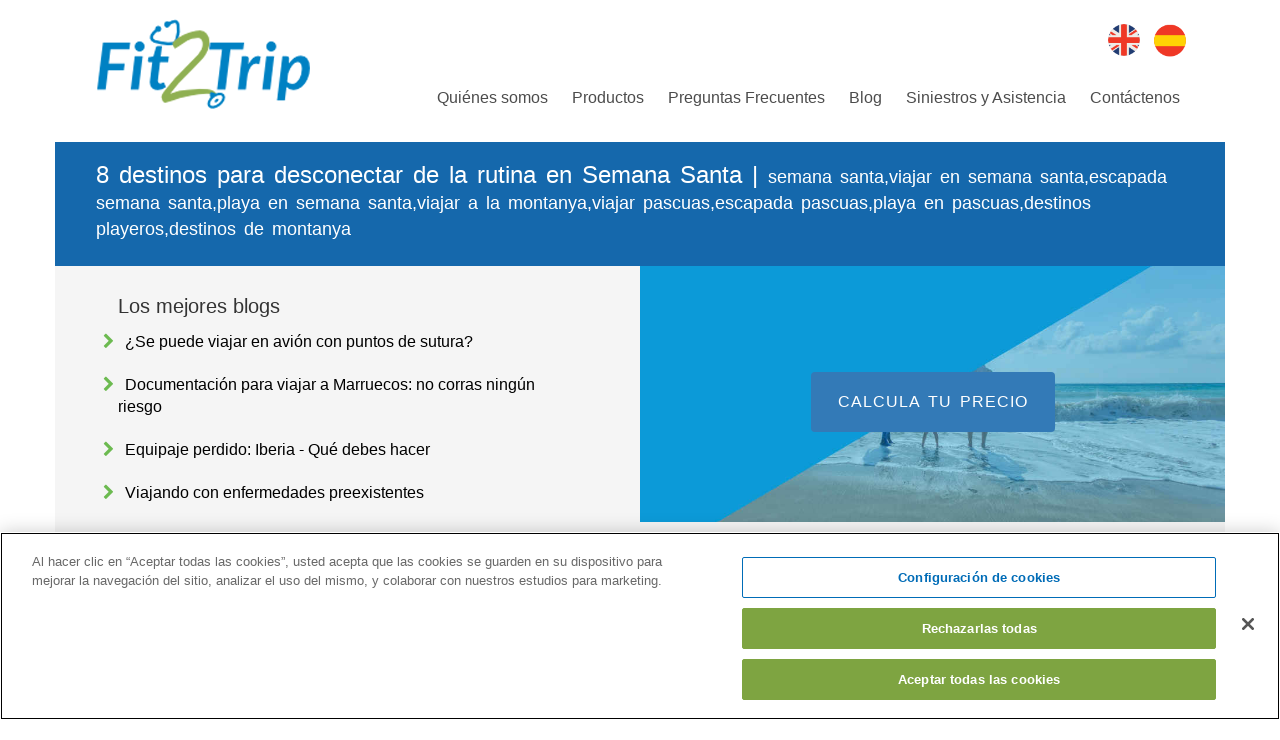

--- FILE ---
content_type: text/html; charset=utf-8
request_url: https://www.fit2trip.es/blog/8-destinos-para-desconectar-de-la-rutina-en-semana-santa/
body_size: 10108
content:
    <!-- get href lang tag start-->
    <!-- href lang tag End -->


<!DOCTYPE html>

<html lang="es" xmlns="http://www.w3.org/1999/xhtml">
<head>

        <!-- Global site tag (gtag.js) - Google Analytics -->
        <script async src="https://www.googletagmanager.com/gtag/js?id=UA-58368113-1"></script>
        <script>
            window.dataLayer = window.dataLayer || [];
            function gtag() { dataLayer.push(arguments); }
            gtag('js', new Date());

            gtag('config', 'UA-58368113-1');
        </script>
        <meta name="google-site-verification" content="uo4YqCnNuxCO0-InhOaLHuMFOWWQgCN792QlzCpjfJA" />
        <!-- Google Tag Manager -->
        <script>
            (function (w, d, s, l, i) {
                w[l] = w[l] || []; w[l].push({
                    'gtm.start':
                        new Date().getTime(), event: 'gtm.js'
                }); var f = d.getElementsByTagName(s)[0],
                    j = d.createElement(s), dl = l != 'dataLayer' ? '&l=' + l : ''; j.async = true; j.src =
                        'https://www.googletagmanager.com/gtm.js?id=' + i + dl; f.parentNode.insertBefore(j, f);
            })(window, document, 'script', 'dataLayer', 'GTM-NQFGLFM');</script>
        <!-- End Google Tag Manager -->
        <!-- Start TradeDoubler Landing Page Tag Insert on all landing pages to handle first party cookie-->
        <!-- This is the version added to the Layout page managed by FM -->
        <script language="JavaScript">
            (function (i, s, o, g, r, a, m) { i['TDConversionObject'] = r; i[r] = i[r] || function () { (i[r].q = i[r].q || []).push(arguments) }, i[r].l = 1 * new Date(); a = s.createElement(o), m = s.getElementsByTagName(o)[0]; a.async = 1; a.src = g; m.parentNode.insertBefore(a, m) })(window, document, 'script', 'https://svht.tradedoubler.com/tr_sdk.js?org=2387339&prog=362997&dr=true&rand=' + Math.random(), 'tdconv');
        </script>
        <!-- End TradeDoubler tag-->


    <meta charset="utf-8" />
    <meta http-equiv="X-UA-Compatible" content="IE=edge" />
    <meta name="viewport" content="width=device-width, initial-scale=1" />


        <meta name="description" content="Desde Fit2Trip queremos recomendarte 8 destinos poco vistados para que disfrutes de unas vacaciones sin estres y evitando las odiadas aglomeraciones en Semana Santa." />

        <meta name="keywords" content="semana santa,viajar en semana santa,escapada semana santa,playa en semana santa,viajar a la montanya,viajar pascuas,escapada pascuas,playa en pascuas,destinos playeros,destinos de montanya,la riviera albanesa,ksamil,gjipe" />

    <title>8 destinos para desconectar de la rutina en Semana Santa. | Fit2Trip</title>

    <link href="/bundles/css?v=DGfkmn5lPpdkbWO0wVV3NtF5hdwUFFxhrp1bVHjdOgk1" rel="stylesheet"/>


    <link href="/media/1029/favicon.png" rel="shortcut icon" />
    <link async rel="stylesheet" type="text/css" href="https://maxcdn.bootstrapcdn.com/font-awesome/4.7.0/css/font-awesome.min.css" />
    <link href="https://www.fit2trip.es/blog/8-destinos-para-desconectar-de-la-rutina-en-semana-santa/" rel="canonical" />
        <script async type="text/javascript" src="https://platform-api.sharethis.com/js/sharethis.js#property=600ef10e1f464300110baa0b&product=sticky-share-buttons" async="async"></script>

    <!-- TrustBox script -->
    <script type="text/javascript" src="//widget.trustpilot.com/bootstrap/v5/tp.widget.bootstrap.min.js" async></script>
    <!-- End TrustBox script -->
    <!--href lang tag start-->
            <link rel="alternate" hreflang="x-default" href="https://www.fit2trip.es/blog/8-destinos-para-desconectar-de-la-rutina-en-semana-santa/" />
            <link rel="alternate" hreflang="en-es" href="https://www.fit2trip.es/en/blog/the-hottest-cyber-monday-and-black-friday-deals-to-travel/" />
    <!-- href lan tag end -->

</head>
<body class="drawer drawer--top drawer--close">

    <!-- Google Tag Manager (noscript) -->
    <noscript>
        <iframe src="https://www.googletagmanager.com/ns.html?id=GTM-NQFGLFM"
                height="0" width="0" style="display:none;visibility:hidden"></iframe>
    </noscript>
    <!-- End Google Tag Manager (noscript) -->



<header role="banner">

    <div class="drawer-on">

        <button type="button" class="drawer-toggle drawer-hamburger">

            <span class="sr-only">toggle navigation</span>

            <span class="drawer-hamburger-icon"></span>

        </button>

    </div>

    <nav class="drawer-nav draw-pad-top" role="navigation">

        <ul class="drawer-menu" style="transition-timing-function: cubic-bezier(0.1, 0.57, 0.1, 1); transition-duration: 0ms; transform: translate(0px, 0px) translateZ(0px);">

                    <li >

                        <a href="/sobre-nosotros/" alt="Qui&#233;nes somos">Qui&#233;nes somos</a>

                    </li>
                    <li >

                        <a href="/productos/" alt="Productos">Productos</a>

                    </li>
                    <li >

                        <a href="/preguntas-frecuentes/" alt="Preguntas Frecuentes">Preguntas Frecuentes</a>

                    </li>
                    <li >

                        <a href="/blog/" alt="Blog">Blog</a>

                    </li>
                    <li >

                        <a href="/siniestros-y-asistencia/" alt="Siniestros y Asistencia">Siniestros y Asistencia</a>

                    </li>
                    <li >

                        <a href="/cont&#225;ctenos/" alt="Cont&#225;ctenos">Cont&#225;ctenos</a>

                    </li>

            <li>

                        <a href="/en/blog/the-hottest-cyber-monday-and-black-friday-deals-to-travel/">

                            <img src="/media/1003/flag-uk.png" class="flag flag--centre">

                        </a>
                        <a href="">

                            <img src="/media/1002/flag-es.png" class="flag flag--centre">

                        </a>

            </li>

            <li>



            </li>

                <li>

                    <button class="btn btn--main btn--dark-blue btn--menu" data-quote>Calcula tu precio</button>

                </li>

        </ul>

    </nav>

    <div class="puffin-header">

        <div class="container">

            <div class="header-inner">

                <div class="logo-top">

                    <a   href="/"   class="logo">

                        <img src="/media/1028/logo-it-notext.png" class="logo-size" alt="Fit 2 Trip Insurance" title="Fit 2 Trip Insurance">

                    </a>

                </div>

                <div class="nav-wrap">

                    <div class="phone-top text-right">


                            <div class="inline-block">

                                <div class="trustpilot-widget" data-locale="es-ES" data-template-id="5419b732fbfb950b10de65e5" data-businessunit-id="5857aeb40000ff0005995ecd" data-style-height="24px" data-style-width="100%" data-theme="light">
                                    <a href="https://es.trustpilot.com/review/www.fit2trip.es" target="_blank" rel="noopener">Trustpilot</a>
                                </div>

                            </div>

                                <a class="flag" href="/en/blog/the-hottest-cyber-monday-and-black-friday-deals-to-travel/">

                                    <img src="/media/1003/flag-uk.png">

                                </a>
                                <a class="flag" href="">

                                    <img src="/media/1002/flag-es.png">

                                </a>

                    </div>

                        <div class="nav-top">

                            <nav role="navigation">

                                <ul>


                                        <li >

                                            <a href="/sobre-nosotros/" alt="Qui&#233;nes somos">Qui&#233;nes somos</a>

                                        </li>
                                        <li >

                                            <a href="/productos/" alt="Productos">Productos</a>

                                        </li>
                                        <li >

                                            <a href="/preguntas-frecuentes/" alt="Preguntas Frecuentes">Preguntas Frecuentes</a>

                                        </li>
                                        <li >

                                            <a href="/blog/" alt="Blog">Blog</a>

                                        </li>
                                        <li >

                                            <a href="/siniestros-y-asistencia/" alt="Siniestros y Asistencia">Siniestros y Asistencia</a>

                                        </li>
                                        <li >

                                            <a href="/cont&#225;ctenos/" alt="Cont&#225;ctenos">Cont&#225;ctenos</a>

                                        </li>

                                </ul>

                            </nav>

                        </div>

                </div>

            </div>

        </div>

    </div>

</header>



    


	
<div class="container">

    <div class="row quote-title">

        <div class="col-xs-12">

           		 <h1 class="steps-jouneyheader">
                8 destinos para desconectar de la rutina en Semana Santa   
                    | <span class="small-heading">semana santa,viajar en semana santa,escapada semana santa,playa en semana santa,viajar a la montanya,viajar pascuas,escapada pascuas,playa en pascuas,destinos playeros,destinos de montanya</span>
            </h1>

        </div>

    </div>

</div>

<div class="container f-main-pages">

    <div class="row top-articles">

        <div class="col-md-6 col-sm-12 ">

            <div class="top-articles-pad">

                <h2>Los mejores blogs</h2>

                    <ul>

                            <li>

                                <a href="/blog/se-puede-viajar-en-avi&#243;n-con-puntos-de-sutura/">&#191;Se puede viajar en avi&#243;n con puntos de sutura? </a>

                            </li>
                            <li>

                                <a href="/blog/documentaci&#243;n-para-viajar-a-marruecos-no-corras-ning&#250;n-riesgo-1-1-1/">Documentaci&#243;n para viajar a Marruecos: no corras ning&#250;n riesgo</a>

                            </li>
                            <li>

                                <a href="/blog/equipaje-perdido-iberia-qu&#233;-debes-hacer/">Equipaje perdido: Iberia - Qu&#233; debes hacer</a>

                            </li>
                            <li>

                                <a href="/blog/viajando-con-enfermedades-preexistentes-1/">Viajando con enfermedades preexistentes</a>

                            </li>

                    </ul>

            </div>

        </div>

        <div class="col-md-6 col-sm-12 text-center back-articles"
             >

            <div class="image-text">

                <p>

                    <strong></strong>

                </p>

                <p>

                    <a href="/" class="btn btn--main btn--dark-blue">Calcula tu precio</a>

                </p>

            </div>

        </div>

    </div>

</div>

<div class="container f-main-0">

    <div class="f-main-pad">

	    <div class="row">

 		    <div class="col-md-8 col-sm-8 col-xs-12">

                 <p>El invierno se aleja, las temperaturas aumentan y la idea de pasar unas vacaciones lejos de las aglomeraciones y multitudes nos llena de alegría y emoción. La semana santa esta cada vez más cerca, y cada vez somos más los que pensamos en donde viajar en Semana Santa para desconectar de la rutina y salir del ajetreo que tanto nos estresa.</p>
<p>Sin embargo, durante este periodo festivo casi todas las escuelas y centros de trabajo otorgan estos días como festivos, por lo que es probable que si estas buscando tranquilidad y huir de las aglomeraciones de las multitudes debes evitar los principales centros turísticos, ya que no seras el único que decida viajar en estas fechas.</p>
<p>Por ello, Fit2Trip te propone 8 increíbles destinos para realizar experiencias inolvidables, pero que al mismo tiempo nos aleje de los sitios más populares. Estas son algunos de los destinos con menor hospedaje en Semana Santa:</p>
<ol>
<li><strong> La Riviera Albanesa: </strong>Ksamil, Gjipe o Porto Palermo Beach</li>
</ol>
<p><img style="width: 500px; height: 257.2916666666667px;" src="/media/1126/3aitutaki-cook-islands.jpg?width=500&amp;height=257.2916666666667" alt="" data-id="1566"></p>
<p>La llamada Rivera Albanesa, con una extensión de poco más de 100km se encuentra en el Sur del país y esta bañada por las aguas del Mar Jónico, unas aguas maravillosas que adquieren tonalidades verdes y azules de ensueño. Este destino es ideal para disfrutar de unas vacaciones de sol y playa relajadas lejos de las aglomeraciones en Semana Santa. ¡Podras bañarte casi en SOLEDAD! Eso sí, aunque el turismo internacional aún no ha aterrizado en Albania, es conveniente evitar el mes de agosto porque se trata del mes oficial de vacaciones de los Albaneses.</p>
<ol start="2">
<li><strong>Isla Sipadan, Malaysia</strong></li>
</ol>
<p><img style="width: 500px; height: 375px;" src="/media/1129/3isla-sipadan-malaysia-1.jpg?width=500&amp;height=375" alt="" data-id="1569"></p>
<p>Si eres amante del buceo, sin lugar a duda el destino que debes visitar esta Semana Santa 2020 es la Isla de Sipadan, un lugar remoto, paradisiaco y poco explotado que os regalara</p>
<p>unas inmersiones inigualables: Corales intactos, bancos de jureles que quitan el aliento, pez loro, tiburón punta negra, e incluso tiburón martillo…</p>
<p>No hay alojamiento posible y cada día solo pueden acceder 120 buceadores. Las escuelas de buceo de la zona imparten cursos de buceo para todos los niveles, pero te recomendamos que tengas la titulación Advance para disfrutar al máximo la experiencia. Reconocido por muchos como uno de los mejores puntos de buceo del mundo; nos ofrece también atardeceres de película.</p>
<ol start="3">
<li><strong>Aitutaki, Cook Islands</strong></li>
</ol>
<p>En este increíble paraíso la masificacion no existe. En este precioso lugar se encuentra en el océano pacifico entre Haway y Nueva Zelanda. Aitutaki forma parte de las Islas de Cook.</p>
<p>Es un conjunto de islas que forma parte de un mismo arrecife de coral, y se forman cuando el mencionado arrecife de coral crece alrededor de una isla o varias, a la misma vez que estas se van hundiendo en el océano. Todo un espectáculo de la naturaleza!</p>
<p>Ademas sus habitantes son simpatiquisimos, la comida es fresca y barata, y hay mil actividades que hacer.</p>
<ol start="4">
<li><strong>Koh Phra Thong, Thailand</strong></li>
</ol>
<p><img style="width: 500px; height: 333.49609375px;" src="/media/1130/3koh-phra-thong-thailand-1024x683.jpg?width=500&amp;height=333.49609375" alt="" data-id="1570"></p>
<p>Esta pequeña isla es desconocida hasta para muchos Thailandeses, es uno de los pocos sitios que no están sobreexplotados en Tailandia, te preguntaras… ¿Porque? Pues no hay carreteras, y la única manera de acceder a la isla es en barco privado. Eso si, los precios son más altos y no hay muchas comodidades.</p>
<p>Koh Phra Thong es una bendición de la naturaleza, donde encontraras playas tranquilas y desiertas. Este paraíso es ideal para disfrutar con tu pareja ya que puedes bañarte desnudo al estilo Adam y Eva. ¡Esto sí es comulgar con la naturaleza</p>
<ol start="5">
<li><strong>Kuhmo (Finlandia) </strong></li>
</ol>
<p><img style="width: 500px; height: 333.33333333333337px;" src="/media/1131/3kuhmo-finlandia.jpg?width=500&amp;height=333.33333333333337" alt="" data-id="1571"></p>
<p>Esta región Finlandesa de Kainuu se encuentra a 120 kilómetros de la frontera con Rusia. Los usuarios de Tripadvisor han votado que la actividad más emocionante que puedes realizar en este destino, es observar y fotografiar animales salvajes en su habitat natural, mediante cabañas camufladas e insonorizadas.  Kainuu está considerado como el mayor santuario europeo de osos pardos, que viven en sus inmensos bosques.</p>
<ol start="6">
<li><strong>Escaleras de Haiku (Haway)</strong></li>
</ol>
<p><img style="width: 375px; height: 500px;" src="/media/1128/3escaleras-de-haiku-haway-768x1024.jpg?width=375&amp;height=500" alt="" data-id="1568"></p>
<p>Las increíbles escaleras de Haiku se encuentran en la isla Hawaiana de Oahu. Se le conoce como “escalera al cielo”, por su inclinación y sus casi 4000 escalones en una colina de naturaleza exuberante de la isla de Oahu y cuya vista es impresionante y privilegiada. Para aventurarse en el sendero de Haiku hay que ser valiente y tener un buen estado físico para subirla.</p>
<ol start="7">
<li><strong>Zakopane (Montes Tatras, Polonia) </strong></li>
</ol>
<p><img style="width: 500px; height: 333.33333333333337px;" src="/media/1133/3zakopane-montes-tatras-polonia.jpg?width=500&amp;height=333.33333333333337" alt="" data-id="1573"></p>
<p>La ciudad de Zakopane, al sur de Polonia, ubicada al pie de los majestuosos Montes</p>
<p>Tatras (en la foto), es el campamento base perfecto para una escapada de turismo activo en estas montañas. Dentro del parque nacional de los Tatras hay 275 kilómetros de senderos y rutas bien señalizadas, con diferentes grados de dificultad. Toda una Aventura para aquellos que les gustan el turismo de montaña.</p>
<p>    8.  <strong>Tulum (Mexico)</strong></p>
<p><img style="width: 500px; height: 280.20833333333337px;" src="/media/1132/3tulum-mexico.jpg?width=500&amp;height=280.20833333333337" alt="" data-id="1572"></p>
<p>Esta antigua ciudad amurallada maya se encuentra en el Estado de Quintana Roo y cerca podrán encontrar playas, arrecifes de coral, selva tropical, dunas y cenotes, ¡No te puedes perder una visita a este sitio y dedicarle unas cuantas noches a este increible paraiso!</p>
<p>Bajo el acantilado donde se encuentran las ruinas, se encuentra la playa del Paraíso, considerada como una de las mejores playas de la Riviera Maya. Pueden hacer alguna excursión a la cercana Barrera de Coral Mesoamericana, visitar las antigua ciudad maya, realizar deportes acuáticos o simplemente descansar frente al mar.</p>
<p><em><a data-id="1300" href="/" title="ES">Fit 2 Trip</a><span> </span>ofrece seguros de viaje para familias, parejas, viajeros individuales y personas con condiciones médicas preexistentes como asma, cáncer, enfermedades de corazón y otras. Podrás<span> </span><a data-id="1311" href="/productos/" title="Seguros de viaje">elegir entre pólizas</a><span> </span>de seguro médico único o pólizas multirriesgo, además del nivel de cobertura básico, estándar o premium. También podrás elegir entre seguro de viaje único o multi-viajes, y añadir actividades de verano.</em></p>
<p> </p>

			    <p class="p-t-20">
                 
                    <a href="/blog/"><i class="fa fa-chevron-left"></i> Atr&#225;s</a>
                
                </p>

		    </div>			

	    </div>

	</div>

</div>



<footer class="footer" role="contentinfo">

    <div class="container">

        <div class="row">

            <div class="col-md-3 col-sm-6">

                <img src="/media/1028/logo-it-notext.png">

            </div>

            <div class="col-md-3 col-sm-6">

                <span id="siteseal">
                    <script async type="text/javascript" src="https://seal.starfieldtech.com/getSeal?sealID=Ho1wsHXTXXZfZt3kmI9s8XMZmG7Mezzl2UVd1Ksm1Gqo4az0fXWf6qBwH3g4"></script>
                </span>

                    <div class="trustpilot-widget" data-locale="es-ES" data-template-id="53aa8807dec7e10d38f59f32" data-businessunit-id="5857aeb40000ff0005995ecd" data-style-height="150px" data-style-width="90%" data-theme="dark">
                        <a href="https://es.trustpilot.com/review/www.fit2trip.es" target="_blank" rel="noopener">Trustpilot</a>
                    </div>



                    <div class="additional-logo">
                        <img src="/media/1376/gii-logo-white.png">
                    </div>


            </div>

                    <div class="col-sm-4 col-md-2">

                        <h4>Acerca de</h4>

                        <ul>

                                <li>

                                    <a href="/preguntas-frecuentes/">Preguntas Frecuentes</a>

                                </li>
                                <li>

                                    <a href="/blog/">Blog</a>

                                </li>
                                <li>

                                    <a href="/cont&#225;ctenos/">Cont&#225;ctenos</a>

                                </li>



                                    <li>

                                        <a target="_blank" href=""></a>

                                    </li>

                        </ul>

                    </div>                    <div class="col-sm-4 col-md-2">

                        <h4>Cubrir</h4>

                        <ul>

                                <li>

                                    <a href="/productos/s&#243;lo-cancelaci&#243;n/">S&#243;lo cancelaci&#243;n </a>

                                </li>
                                <li>

                                    <a href="/productos/seguro-de-viaje/">Seguro de viaje</a>

                                </li>
                                <li>

                                    <a href="/productos/s&#243;lo-gastos-m&#233;dicos/">S&#243;lo gastos m&#233;dicos</a>

                                </li>
                                <li>

                                    <a href="/productos/p&#243;liza-multirriesgo/">P&#243;liza de seguro multirriesgo&#160;</a>

                                </li>
                                <li>

                                    <a href="/productos/con-condiciones-m&#233;dicas/">Seguro de Viaje para Condiciones M&#233;dicas Preexistentes</a>

                                </li>
                                <li>

                                    <a href="/productos/cobertura-anual/">Cobertura anual</a>

                                </li>
                                <li>

                                    <a href="/productos/seguro-de-viaje-en-europa/">Seguro De Viaje en Europa</a>

                                </li>
                                <li>

                                    <a href="/productos/mundial-con-exclusiones/">Mundial con exclusiones</a>

                                </li>
                                <li>

                                    <a href="/productos/mundial-sin-exclusiones/">Seguros de Viaje Mundial</a>

                                </li>
                                <li>

                                    <a href="/productos/seguro-de-viaje-para-expatriados/">Seguro De Viaje Para Expatriados</a>

                                </li>
                                <li>

                                    <a href="/productos/seguro-de-viaje-para-golf/">Seguro de viaje para Golf</a>

                                </li>
                                <li>

                                    <a href="/productos/seguros-de-deportes-de-invierno/">Seguros de Deportes de Invierno</a>

                                </li>
                                <li>

                                    <a href="/productos/seguro-para-parejas/">Seguro para Parejas</a>

                                </li>
                                <li>

                                    <a href="/productos/seguro-de-viaje-de-negocios/">Seguro de viaje de Negocios</a>

                                </li>
                                <li>

                                    <a href="/productos/seguro-deportivo-y-actividades/">Seguro Deportivo y Actividades</a>

                                </li>
                                <li>

                                    <a href="/productos/seguro-para-viajeros-individuales/">Seguro Para viajeros Individuales</a>

                                </li>
                                <li>

                                    <a href="/productos/seguro-para-grupos/">Seguro para Grupos</a>

                                </li>
                                <li>

                                    <a href="/productos/cobertura-covid-19/">Cobertura COVID-19</a>

                                </li>

                        </ul>

                    </div>                <div class="col-sm-4 col-md-2">

                    <h4>Informaci&#243;n</h4>

                    <ul>

                        <li>

                            <a href="/informaci&#243;n-precontractual/">Informaci&#243;n precontractual</a>

                        </li>



                                <li>

                                    <a target="_blank" href="/media/1357/fit-2-trip-espa&#241;a-condicionado-general-es-61.pdf">Condiciones Generales</a>

                                </li>
                                <li>

                                    <a target="_blank" href="/media/1211/condiciones-de-uso.pdf">Condiciones de Uso</a>

                                </li>
                                <li>

                                    <a target="_blank" href="/media/1191/fit-2-trip-politica-de-cookies-es-v1.pdf">Pol&#237;tica de Cookies</a>

                                </li>
                                <li>

                                    <a target="_blank" href="/media/1198/fit-2-trip-politica-de-privacidad.pdf">Pol&#237;tica de Privacidad</a>

                                </li>
                                <li>

                                    <a target="_blank" href="/media/1200/informaci&#243;n-general-precontractual-es.pdf">Informaci&#243;n general precontractual</a>

                                </li>
                                <li>

                                    <a target="_blank" href="/media/1353/fit2trip_-pol&#237;tica-de-transparencia-im-es.pdf">Pol&#237;tica de Tranparencia</a>

                                </li>
                                <li>

                                    <a target="_blank" href="/media/1356/informaci&#243;n-previa-de-intermundial-es.pdf">Informaci&#243;n General Previa</a>

                                </li>

                    </ul>

                </div>



        </div>

        <div class="row p-t-20 p-b-20">

            <div class="col-sm-6 col-md-8">

                <p class="copyright-left">© Fit 2 Trip Spain S.L.  2025 All rights reserved</p>

            </div>

            <div class="col-sm-6 col-md-4">

                <p class="social">

                        <a href="https://www.facebook.com/fit2tripes" target="_blank">

                            <i class="fa fa-facebook"></i>

                        </a>

                        <a href="https://twitter.com/Fit2Trip" target="_blank">

                            <i class="fa fa-twitter"></i>

                        </a>



                </p>

            </div>

        </div>

        <div class="row p-t-20 p-b-20">

            <div class="col-xs-12">

                <p class="small">El presente sitio web es propiedad de FIT 2 TRIP SPAIN S.L. Cuyos dem&#225;s datos identificativos se indican m&#225;s adelante.

FIT 2 TRIP SPAIN, S.L. act&#250;a en el presente sitio web como colaborador externo, por cuenta de INTERMUNDIAL XXI, S.L.U., corredor de seguros, sociedad espa&#241;ola, con domicilio en Calle Ir&#250;n n&#186; 7, 1&#186;, 28008 Madrid, con CIF B81577231, correo electr&#243;nico info@intermundial.es, inscrito en el Registro administrativo de distribuidores de seguros y reaseguros de la autoridad supervisora Direcci&#243;n General de Seguros y Fondos de Pensiones, con n&#250;mero de registro J-1541. Sociedad inscrita en el Registro Mercantil de Madrid, tomo 11482, libro 0, folio 149, hoja n&#250;mero M-180.298; Asimismo, dispone de un seguro de responsabilidad civil y capacidad financiera seg&#250;n la legislaci&#243;n vigente.

FIT 2 TRIP SPAIN S.L. es una sociedad espa&#241;ola, con domicilio en Calle Ir&#250;n n&#186; 7, 1&#186;, 28008 Madrid, correo electr&#243;nico info@fit2trip.com, inscrita en el Registro Mercantil de Madrid, tomo 40369, libro 0, folio 14, hoja n&#250;mero M-717071</p>

            </div>

        </div>

    </div>

</footer>

    <script src="/bundles/scripts?v=pPkLdkMZzhIOCpog9-oEXfR1cidnFSlMU-a-5wJWxTA1"></script>


    

    <script type="text/javascript">
        $(document).ready(function () {
            $('.drawer').drawer();
        });
    </script>

    <!-- OneTrust Cookies Consent Notice start for http://fit2trip.es -->

    <script src="https://cdn-ukwest.onetrust.com/scripttemplates/otSDKStub.js" data-document-language="true" type="text/javascript" charset="UTF-8" data-domain-script="da3db1cd-eaeb-4424-af39-56719d23d90a-test"></script>
    <script type="text/javascript">
        function OptanonWrapper() { }
    </script>
    <!-- OneTrust Cookies Consent Notice end for http://fit2trip.es -->

</body>
</html>

--- FILE ---
content_type: text/css; charset=utf-8
request_url: https://www.fit2trip.es/bundles/css?v=DGfkmn5lPpdkbWO0wVV3NtF5hdwUFFxhrp1bVHjdOgk1
body_size: 56432
content:
@charset "UTF-8";
#slides{position:relative;}#slides .slides-container{display:none;}#slides .scrollable{*zoom:1;position:relative;top:0;left:0;overflow-y:auto;-webkit-overflow-scrolling:touch;height:100%;}#slides .scrollable:after{content:"";display:table;clear:both;}.slides-navigation{margin:0 auto;position:absolute;z-index:3;top:46%;width:100%;}.slides-navigation a{position:absolute;display:block;}.slides-navigation a.prev{left:0;}.slides-navigation a.next{right:0;}.slides-pagination{position:absolute;z-index:3;bottom:0;text-align:center;width:100%;padding-bottom:20px;}.slides-pagination a{border:2px solid #fff;border-radius:15px;width:10px;height:10px;display:-moz-inline-stack;display:inline-block;vertical-align:middle;*vertical-align:auto;zoom:1;*display:inline;margin:5px;overflow:hidden;text-indent:-300%;}.slides-pagination a.current{background:#fff;}

/*!
 * jquery-drawer v3.2.0
 * Flexible drawer menu using jQuery, iScroll and CSS.
 * http://git.blivesta.com/drawer
 * License : MIT
 * Author : blivesta <design@blivesta.com> (http://blivesta.com/)
 *//*!------------------------------------*\
    Base
\*!------------------------------------*/.drawer-on{display:none}@media screen and (max-width:992px){.drawer-on{display:block}}.btn-menu.btn-outline{margin-top:20px;margin-left:10px;background:0 0;color:#fff;border:2px solid #f5f5f5}.btn-menu.btn-outline:active,.btn-menu.btn-outline:focus,.btn-menu.btn-outline:hover{background:#343f44;color:#fff;border:2px solid #343f44}.draw-pad-top{padding-top:20px;padding-bottom:20px}.drawer-nav{position:fixed;z-index:101;top:0;overflow:hidden;width:26.25rem;height:100%;color:#fff;background-color:#1893fa}.drawer-brand{font-size:1.5rem;font-weight:700;line-height:3.75rem;display:block;padding-right:.75rem;padding-left:.75rem;text-decoration:none;color:#222}.drawer-menu{margin:0;padding:0;list-style:none;text-align:center}.drawer-nav p{text-align:center}.phone-mob{font-size:28px}.drawer-menu-item{font-size:16px;font-weight:300;display:block;padding-left:20px;padding-top:10px;text-decoration:none;color:#fff}.drawer-menu-item:hover{text-decoration:none;color:#1d445d;background-color:transparent}/*! overlay */.drawer-overlay{position:fixed;z-index:100;top:0;left:0;display:none;width:100%;height:100%;background-color:rgba(0,0,0,.2)}.drawer-open .drawer-overlay{display:block}/*!------------------------------------*\
    Top
\*!------------------------------------*/.drawer--top .drawer-nav{top:-100%;left:0;width:100%;height:auto;max-height:100%;-webkit-transition:top .6s cubic-bezier(.19,1,.22,1);transition:top .6s cubic-bezier(.19,1,.22,1)}.drawer--top.drawer-open .drawer-nav{top:0}.drawer--top .drawer-hamburger,.drawer--top.drawer-open .drawer-hamburger{right:0}/*!------------------------------------*\
    Left
\*!------------------------------------*/.drawer--left .drawer-nav{left:-26.25rem;-webkit-transition:left .6s cubic-bezier(.19,1,.22,1);transition:left .6s cubic-bezier(.19,1,.22,1)}.drawer--left .drawer-hamburger,.drawer--left.drawer-open .drawer-nav,.drawer--left.drawer-open .drawer-navbar .drawer-hamburger{left:0}.drawer--left.drawer-open .drawer-hamburger{left:16.25rem}/*!------------------------------------*\
    Right
\*!------------------------------------*/.drawer--right .drawer-nav{right:-26.25rem;-webkit-transition:right .6s cubic-bezier(.19,1,.22,1);transition:right .6s cubic-bezier(.19,1,.22,1)}.drawer--right .drawer-hamburger,.drawer--right.drawer-open .drawer-nav,.drawer--right.drawer-open .drawer-navbar .drawer-hamburger{right:0}.drawer--right.drawer-open .drawer-hamburger{right:22.25rem}/*!------------------------------------*\
    Hamburger
\*!------------------------------------*/.drawer-hamburger{position:absolute;z-index:104;top:0;display:block;box-sizing:content-box;width:2rem;padding:0;padding-top:18px;padding-right:.75rem;padding-bottom:30px;padding-left:.75rem;-webkit-transition:all .6s cubic-bezier(.19,1,.22,1);transition:all .6s cubic-bezier(.19,1,.22,1);-webkit-transform:translate3d(0,0,0);transform:translate3d(0,0,0);border:0;outline:0;background-color:transparent}.drawer-hamburger:hover{cursor:pointer;background-color:transparent}.drawer-hamburger-icon{position:relative;display:block;margin-top:10px}.drawer-hamburger-icon,.drawer-hamburger-icon:after,.drawer-hamburger-icon:before{width:100%;height:2px;-webkit-transition:all .6s cubic-bezier(.19,1,.22,1);transition:all .6s cubic-bezier(.19,1,.22,1);background-color:#222}.drawer-hamburger-icon:after,.drawer-hamburger-icon:before{position:absolute;top:-10px;left:0;content:' '}.drawer-hamburger-icon:after{top:10px}.drawer-open .drawer-hamburger-icon{background-color:transparent}.drawer-open .drawer-hamburger-icon:after,.drawer-open .drawer-hamburger-icon:before{top:0}.drawer-open .drawer-hamburger-icon:before{-webkit-transform:rotate(45deg);-ms-transform:rotate(45deg);transform:rotate(45deg)}.drawer-open .drawer-hamburger-icon:after{-webkit-transform:rotate(-45deg);-ms-transform:rotate(-45deg);transform:rotate(-45deg)}/*!------------------------------------*\
    accessibility
\*!------------------------------------*//*!
 * Only display content to screen readers
 * See: http://a11yproject.com/posts/how-to-hide-content
 */.sr-only{position:absolute;overflow:hidden;clip:rect(0,0,0,0);width:1px;height:1px;margin:-1px;padding:0;border:0}/*!
 * Use in conjunction with .sr-only to only display content when it's focused.
 * Useful for "Skip to main content" links; see http://www.w3.org/TR/2013/NOTE-WCAG20-TECHS-20130905/G1
 * Credit: HTML5 Boilerplate
 */.sr-only-focusable:active,.sr-only-focusable:focus{position:static;overflow:visible;clip:auto;width:auto;height:auto;margin:0}/*!------------------------------------*\
    Sidebar
\*!------------------------------------*/.drawer--sidebar{background-color:#fff}.drawer--sidebar .drawer-contents{background-color:#fff}@media (min-width:64em){.drawer--sidebar .drawer-hamburger{display:none;visibility:hidden}.drawer--sidebar .drawer-nav{display:block;-webkit-transform:none;-ms-transform:none;transform:none;position:fixed;width:12.5rem;height:100%}/*! Left */.drawer--sidebar.drawer--left .drawer-nav{left:0;border-right:1px solid #ddd}.drawer--sidebar.drawer--left .drawer-contents{margin-left:12.5rem}/*! Right */.drawer--sidebar.drawer--right .drawer-nav{right:0;border-left:1px solid #ddd}.drawer--sidebar.drawer--right .drawer-contents{margin-right:12.5rem}/*! container */.drawer--sidebar .drawer-container{max-width:48rem}}@media (min-width:75em){.drawer--sidebar .drawer-nav{width:16.25rem}.drawer--sidebar.drawer--left .drawer-contents{margin-left:16.25rem}.drawer--sidebar.drawer--right .drawer-contents{margin-right:16.25rem}/*! container */.drawer--sidebar .drawer-container{max-width:60rem}}/*!------------------------------------*\
    Navbar
\*!------------------------------------*/.drawer--navbarTopGutter{padding-top:3.75rem}.drawer-navbar .drawer-navbar-header{border-bottom:1px solid #ddd;background-color:#fff}.drawer-navbar{z-index:102;top:0;width:100%}/*! .drawer-navbar modifier */.drawer-navbar--fixed{position:fixed}.drawer-navbar-header{position:relative;z-index:102;box-sizing:border-box;width:100%;height:3.75rem;padding:0 .75rem;text-align:center}.drawer-navbar .drawer-brand{line-height:3.75rem;display:inline-block;padding-top:0;padding-bottom:0;text-decoration:none}.drawer-navbar .drawer-brand:hover{background-color:transparent}.drawer-navbar .drawer-nav{padding-top:3.75rem}.drawer-navbar .drawer-menu{padding-bottom:7.5rem}@media (min-width:64em){.drawer-navbar{height:3.75rem;border-bottom:1px solid #ddd;background-color:#fff}.drawer-navbar .drawer-navbar-header{position:relative;display:block;float:left;width:auto;padding:0;border:0}.drawer-navbar .drawer-menu--right{float:right}.drawer-navbar .drawer-menu li{float:left}.drawer-navbar .drawer-menu-item{line-height:3.75rem;padding-top:0;padding-bottom:0}.drawer-navbar .drawer-hamburger{display:none}.drawer-navbar .drawer-nav{position:relative;left:0;overflow:visible;width:auto;height:3.75rem;padding-top:0;-webkit-transform:translate3d(0,0,0);transform:translate3d(0,0,0)}.drawer-navbar .drawer-menu{padding:0}/*! dropdown */.drawer-navbar .drawer-dropdown-menu{position:absolute;width:16.25rem;border:1px solid #ddd}.drawer-navbar .drawer-dropdown-menu-item{padding-left:.75rem}}/*!------------------------------------*\
    Dropdown
\*!------------------------------------*/.drawer-dropdown-menu{display:none;box-sizing:border-box;width:100%;margin:0;padding:0;background-color:#fff}.drawer-dropdown-menu>li{width:100%;list-style:none}.drawer-dropdown-menu-item{line-height:3.75rem;display:block;padding:0;padding-right:.75rem;padding-left:1.5rem;text-decoration:none;color:#222}.drawer-dropdown-menu-item:hover{text-decoration:underline;color:#555;background-color:transparent}/*! open */.drawer-dropdown.open>.drawer-dropdown-menu{display:block}/*! drawer-caret */.drawer-dropdown .drawer-caret{display:inline-block;width:0;height:0;margin-left:4px;-webkit-transition:opacity .2s ease,-webkit-transform .2s ease;transition:opacity .2s ease,-webkit-transform .2s ease;transition:transform .2s ease,opacity .2s ease;transition:transform .2s ease,opacity .2s ease,-webkit-transform .2s ease;-webkit-transform:rotate(0);-ms-transform:rotate(0);transform:rotate(0);vertical-align:middle;border-top:4px solid;border-right:4px solid transparent;border-left:4px solid transparent}/*! open */.drawer-dropdown.open .drawer-caret{-webkit-transform:rotate(180deg);-ms-transform:rotate(180deg);transform:rotate(180deg)}/*!------------------------------------*\
    Container
\*!------------------------------------*/.drawer-container{margin-right:auto;margin-left:auto}@media (min-width:64em){.drawer-container{max-width:60rem}}@media (min-width:75em){.drawer-container{max-width:70rem}}

/*!
 * Datepicker for Bootstrap v1.7.0-dev (https://github.com/uxsolutions/bootstrap-datepicker)
 *
 * Licensed under the Apache License v2.0 (http://www.apache.org/licenses/LICENSE-2.0)
 */

.datepicker{padding:4px;-webkit-border-radius:4px;-moz-border-radius:4px;border-radius:4px;direction:ltr}.datepicker-inline{width:220px}.datepicker.datepicker-rtl{direction:rtl}.datepicker.datepicker-rtl.dropdown-menu{left:auto}.datepicker.datepicker-rtl table tr td span{float:right}.datepicker-dropdown{top:0;left:0}.datepicker-dropdown:before{content:'';display:inline-block;border-left:7px solid transparent;border-right:7px solid transparent;border-bottom:7px solid #999;border-top:0;border-bottom-color:rgba(0,0,0,.2);position:absolute}.datepicker-dropdown:after{content:'';display:inline-block;border-left:6px solid transparent;border-right:6px solid transparent;border-bottom:6px solid #fff;border-top:0;position:absolute}.datepicker-dropdown.datepicker-orient-left:before{left:6px}.datepicker-dropdown.datepicker-orient-left:after{left:7px}.datepicker-dropdown.datepicker-orient-right:before{right:6px}.datepicker-dropdown.datepicker-orient-right:after{right:7px}.datepicker-dropdown.datepicker-orient-bottom:before{top:-7px}.datepicker-dropdown.datepicker-orient-bottom:after{top:-6px}.datepicker-dropdown.datepicker-orient-top:before{bottom:-7px;border-bottom:0;border-top:7px solid #999}.datepicker-dropdown.datepicker-orient-top:after{bottom:-6px;border-bottom:0;border-top:6px solid #fff}.datepicker table{margin:0;-webkit-touch-callout:none;-webkit-user-select:none;-khtml-user-select:none;-moz-user-select:none;-ms-user-select:none;user-select:none}.datepicker td,.datepicker th{text-align:center;width:20px;height:20px;-webkit-border-radius:4px;-moz-border-radius:4px;border-radius:4px;border:none}.table-striped .datepicker table tr td,.table-striped .datepicker table tr th{background-color:transparent}.datepicker table tr td.day.focused,.datepicker table tr td.day:hover{background:#eee;cursor:pointer}.datepicker table tr td.new,.datepicker table tr td.old{color:#999}.datepicker table tr td.disabled,.datepicker table tr td.disabled:hover{background:0 0;color:#999;cursor:default}.datepicker table tr td.highlighted{background:#d9edf7;border-radius:0}.datepicker table tr td.today,.datepicker table tr td.today.disabled,.datepicker table tr td.today.disabled:hover,.datepicker table tr td.today:hover{background-color:#fde19a;background-image:-moz-linear-gradient(to bottom,#fdd49a,#fdf59a);background-image:-ms-linear-gradient(to bottom,#fdd49a,#fdf59a);background-image:-webkit-gradient(linear,0 0,0 100%,from(#fdd49a),to(#fdf59a));background-image:-webkit-linear-gradient(to bottom,#fdd49a,#fdf59a);background-image:-o-linear-gradient(to bottom,#fdd49a,#fdf59a);background-image:linear-gradient(to bottom,#fdd49a,#fdf59a);background-repeat:repeat-x;filter:progid:DXImageTransform.Microsoft.gradient(startColorstr='#fdd49a', endColorstr='#fdf59a', GradientType=0);border-color:#fdf59a #fdf59a #fbed50;border-color:rgba(0,0,0,.1) rgba(0,0,0,.1) rgba(0,0,0,.25);filter:progid:DXImageTransform.Microsoft.gradient(enabled=false);color:#000}.datepicker table tr td.today.active,.datepicker table tr td.today.disabled,.datepicker table tr td.today.disabled.active,.datepicker table tr td.today.disabled.disabled,.datepicker table tr td.today.disabled:active,.datepicker table tr td.today.disabled:hover,.datepicker table tr td.today.disabled:hover.active,.datepicker table tr td.today.disabled:hover.disabled,.datepicker table tr td.today.disabled:hover:active,.datepicker table tr td.today.disabled:hover:hover,.datepicker table tr td.today.disabled:hover[disabled],.datepicker table tr td.today.disabled[disabled],.datepicker table tr td.today:active,.datepicker table tr td.today:hover,.datepicker table tr td.today:hover.active,.datepicker table tr td.today:hover.disabled,.datepicker table tr td.today:hover:active,.datepicker table tr td.today:hover:hover,.datepicker table tr td.today:hover[disabled],.datepicker table tr td.today[disabled]{background-color:#fdf59a}.datepicker table tr td.today.active,.datepicker table tr td.today.disabled.active,.datepicker table tr td.today.disabled:active,.datepicker table tr td.today.disabled:hover.active,.datepicker table tr td.today.disabled:hover:active,.datepicker table tr td.today:active,.datepicker table tr td.today:hover.active,.datepicker table tr td.today:hover:active{background-color:#fbf069\9}.datepicker table tr td.today:hover:hover{color:#000}.datepicker table tr td.today.active:hover{color:#fff}.datepicker table tr td.range,.datepicker table tr td.range.disabled,.datepicker table tr td.range.disabled:hover,.datepicker table tr td.range:hover{background:#eee;-webkit-border-radius:0;-moz-border-radius:0;border-radius:0}.datepicker table tr td.range.today,.datepicker table tr td.range.today.disabled,.datepicker table tr td.range.today.disabled:hover,.datepicker table tr td.range.today:hover{background-color:#f3d17a;background-image:-moz-linear-gradient(to bottom,#f3c17a,#f3e97a);background-image:-ms-linear-gradient(to bottom,#f3c17a,#f3e97a);background-image:-webkit-gradient(linear,0 0,0 100%,from(#f3c17a),to(#f3e97a));background-image:-webkit-linear-gradient(to bottom,#f3c17a,#f3e97a);background-image:-o-linear-gradient(to bottom,#f3c17a,#f3e97a);background-image:linear-gradient(to bottom,#f3c17a,#f3e97a);background-repeat:repeat-x;filter:progid:DXImageTransform.Microsoft.gradient(startColorstr='#f3c17a', endColorstr='#f3e97a', GradientType=0);border-color:#f3e97a #f3e97a #edde34;border-color:rgba(0,0,0,.1) rgba(0,0,0,.1) rgba(0,0,0,.25);filter:progid:DXImageTransform.Microsoft.gradient(enabled=false);-webkit-border-radius:0;-moz-border-radius:0;border-radius:0}.datepicker table tr td.range.today.active,.datepicker table tr td.range.today.disabled,.datepicker table tr td.range.today.disabled.active,.datepicker table tr td.range.today.disabled.disabled,.datepicker table tr td.range.today.disabled:active,.datepicker table tr td.range.today.disabled:hover,.datepicker table tr td.range.today.disabled:hover.active,.datepicker table tr td.range.today.disabled:hover.disabled,.datepicker table tr td.range.today.disabled:hover:active,.datepicker table tr td.range.today.disabled:hover:hover,.datepicker table tr td.range.today.disabled:hover[disabled],.datepicker table tr td.range.today.disabled[disabled],.datepicker table tr td.range.today:active,.datepicker table tr td.range.today:hover,.datepicker table tr td.range.today:hover.active,.datepicker table tr td.range.today:hover.disabled,.datepicker table tr td.range.today:hover:active,.datepicker table tr td.range.today:hover:hover,.datepicker table tr td.range.today:hover[disabled],.datepicker table tr td.range.today[disabled]{background-color:#f3e97a}.datepicker table tr td.range.today.active,.datepicker table tr td.range.today.disabled.active,.datepicker table tr td.range.today.disabled:active,.datepicker table tr td.range.today.disabled:hover.active,.datepicker table tr td.range.today.disabled:hover:active,.datepicker table tr td.range.today:active,.datepicker table tr td.range.today:hover.active,.datepicker table tr td.range.today:hover:active{background-color:#efe24b\9}.datepicker table tr td.selected,.datepicker table tr td.selected.disabled,.datepicker table tr td.selected.disabled:hover,.datepicker table tr td.selected:hover{background-color:#9e9e9e;background-image:-moz-linear-gradient(to bottom,#b3b3b3,grey);background-image:-ms-linear-gradient(to bottom,#b3b3b3,grey);background-image:-webkit-gradient(linear,0 0,0 100%,from(#b3b3b3),to(grey));background-image:-webkit-linear-gradient(to bottom,#b3b3b3,grey);background-image:-o-linear-gradient(to bottom,#b3b3b3,grey);background-image:linear-gradient(to bottom,#b3b3b3,grey);background-repeat:repeat-x;filter:progid:DXImageTransform.Microsoft.gradient(startColorstr='#b3b3b3', endColorstr='#808080', GradientType=0);border-color:grey grey #595959;border-color:rgba(0,0,0,.1) rgba(0,0,0,.1) rgba(0,0,0,.25);filter:progid:DXImageTransform.Microsoft.gradient(enabled=false);color:#fff;text-shadow:0 -1px 0 rgba(0,0,0,.25)}.datepicker table tr td.selected.active,.datepicker table tr td.selected.disabled,.datepicker table tr td.selected.disabled.active,.datepicker table tr td.selected.disabled.disabled,.datepicker table tr td.selected.disabled:active,.datepicker table tr td.selected.disabled:hover,.datepicker table tr td.selected.disabled:hover.active,.datepicker table tr td.selected.disabled:hover.disabled,.datepicker table tr td.selected.disabled:hover:active,.datepicker table tr td.selected.disabled:hover:hover,.datepicker table tr td.selected.disabled:hover[disabled],.datepicker table tr td.selected.disabled[disabled],.datepicker table tr td.selected:active,.datepicker table tr td.selected:hover,.datepicker table tr td.selected:hover.active,.datepicker table tr td.selected:hover.disabled,.datepicker table tr td.selected:hover:active,.datepicker table tr td.selected:hover:hover,.datepicker table tr td.selected:hover[disabled],.datepicker table tr td.selected[disabled]{background-color:grey}.datepicker table tr td.selected.active,.datepicker table tr td.selected.disabled.active,.datepicker table tr td.selected.disabled:active,.datepicker table tr td.selected.disabled:hover.active,.datepicker table tr td.selected.disabled:hover:active,.datepicker table tr td.selected:active,.datepicker table tr td.selected:hover.active,.datepicker table tr td.selected:hover:active{background-color:#666\9}.datepicker table tr td.active,.datepicker table tr td.active.disabled,.datepicker table tr td.active.disabled:hover,.datepicker table tr td.active:hover{background-color:#006dcc;background-image:-moz-linear-gradient(to bottom,#08c,#04c);background-image:-ms-linear-gradient(to bottom,#08c,#04c);background-image:-webkit-gradient(linear,0 0,0 100%,from(#08c),to(#04c));background-image:-webkit-linear-gradient(to bottom,#08c,#04c);background-image:-o-linear-gradient(to bottom,#08c,#04c);background-image:linear-gradient(to bottom,#08c,#04c);background-repeat:repeat-x;filter:progid:DXImageTransform.Microsoft.gradient(startColorstr='#08c', endColorstr='#0044cc', GradientType=0);border-color:#04c #04c #002a80;border-color:rgba(0,0,0,.1) rgba(0,0,0,.1) rgba(0,0,0,.25);filter:progid:DXImageTransform.Microsoft.gradient(enabled=false);color:#fff;text-shadow:0 -1px 0 rgba(0,0,0,.25)}.datepicker table tr td.active.active,.datepicker table tr td.active.disabled,.datepicker table tr td.active.disabled.active,.datepicker table tr td.active.disabled.disabled,.datepicker table tr td.active.disabled:active,.datepicker table tr td.active.disabled:hover,.datepicker table tr td.active.disabled:hover.active,.datepicker table tr td.active.disabled:hover.disabled,.datepicker table tr td.active.disabled:hover:active,.datepicker table tr td.active.disabled:hover:hover,.datepicker table tr td.active.disabled:hover[disabled],.datepicker table tr td.active.disabled[disabled],.datepicker table tr td.active:active,.datepicker table tr td.active:hover,.datepicker table tr td.active:hover.active,.datepicker table tr td.active:hover.disabled,.datepicker table tr td.active:hover:active,.datepicker table tr td.active:hover:hover,.datepicker table tr td.active:hover[disabled],.datepicker table tr td.active[disabled]{background-color:#04c}.datepicker table tr td.active.active,.datepicker table tr td.active.disabled.active,.datepicker table tr td.active.disabled:active,.datepicker table tr td.active.disabled:hover.active,.datepicker table tr td.active.disabled:hover:active,.datepicker table tr td.active:active,.datepicker table tr td.active:hover.active,.datepicker table tr td.active:hover:active{background-color:#039\9}.datepicker table tr td span{display:block;width:23%;height:54px;line-height:54px;float:left;margin:1%;cursor:pointer;-webkit-border-radius:4px;-moz-border-radius:4px;border-radius:4px}.datepicker table tr td span.focused,.datepicker table tr td span:hover{background:#eee}.datepicker table tr td span.disabled,.datepicker table tr td span.disabled:hover{background:0 0;color:#999;cursor:default}.datepicker table tr td span.active,.datepicker table tr td span.active.disabled,.datepicker table tr td span.active.disabled:hover,.datepicker table tr td span.active:hover{background-color:#006dcc;background-image:-moz-linear-gradient(to bottom,#08c,#04c);background-image:-ms-linear-gradient(to bottom,#08c,#04c);background-image:-webkit-gradient(linear,0 0,0 100%,from(#08c),to(#04c));background-image:-webkit-linear-gradient(to bottom,#08c,#04c);background-image:-o-linear-gradient(to bottom,#08c,#04c);background-image:linear-gradient(to bottom,#08c,#04c);background-repeat:repeat-x;filter:progid:DXImageTransform.Microsoft.gradient(startColorstr='#08c', endColorstr='#0044cc', GradientType=0);border-color:#04c #04c #002a80;border-color:rgba(0,0,0,.1) rgba(0,0,0,.1) rgba(0,0,0,.25);filter:progid:DXImageTransform.Microsoft.gradient(enabled=false);color:#fff;text-shadow:0 -1px 0 rgba(0,0,0,.25)}.datepicker table tr td span.active.active,.datepicker table tr td span.active.disabled,.datepicker table tr td span.active.disabled.active,.datepicker table tr td span.active.disabled.disabled,.datepicker table tr td span.active.disabled:active,.datepicker table tr td span.active.disabled:hover,.datepicker table tr td span.active.disabled:hover.active,.datepicker table tr td span.active.disabled:hover.disabled,.datepicker table tr td span.active.disabled:hover:active,.datepicker table tr td span.active.disabled:hover:hover,.datepicker table tr td span.active.disabled:hover[disabled],.datepicker table tr td span.active.disabled[disabled],.datepicker table tr td span.active:active,.datepicker table tr td span.active:hover,.datepicker table tr td span.active:hover.active,.datepicker table tr td span.active:hover.disabled,.datepicker table tr td span.active:hover:active,.datepicker table tr td span.active:hover:hover,.datepicker table tr td span.active:hover[disabled],.datepicker table tr td span.active[disabled]{background-color:#04c}.datepicker table tr td span.active.active,.datepicker table tr td span.active.disabled.active,.datepicker table tr td span.active.disabled:active,.datepicker table tr td span.active.disabled:hover.active,.datepicker table tr td span.active.disabled:hover:active,.datepicker table tr td span.active:active,.datepicker table tr td span.active:hover.active,.datepicker table tr td span.active:hover:active{background-color:#039\9}.datepicker table tr td span.new,.datepicker table tr td span.old{color:#999}.datepicker .datepicker-switch{width:145px}.datepicker .datepicker-switch,.datepicker .next,.datepicker .prev,.datepicker tfoot tr th{cursor:pointer}.datepicker .datepicker-switch:hover,.datepicker .next:hover,.datepicker .prev:hover,.datepicker tfoot tr th:hover{background:#eee}.datepicker .next.disabled,.datepicker .prev.disabled{visibility:hidden}.datepicker .cw{font-size:10px;width:12px;padding:0 2px 0 5px;vertical-align:middle}.input-append.date .add-on,.input-prepend.date .add-on{cursor:pointer}.input-append.date .add-on i,.input-prepend.date .add-on i{margin-top:3px}.input-daterange input{text-align:center}.input-daterange input:first-child{-webkit-border-radius:3px 0 0 3px;-moz-border-radius:3px 0 0 3px;border-radius:3px 0 0 3px}.input-daterange input:last-child{-webkit-border-radius:0 3px 3px 0;-moz-border-radius:0 3px 3px 0;border-radius:0 3px 3px 0}.input-daterange .add-on{display:inline-block;width:auto;min-width:16px;height:18px;padding:4px 5px;font-weight:400;line-height:18px;text-align:center;text-shadow:0 1px 0 #fff;vertical-align:middle;background-color:#eee;border:1px solid #ccc;margin-left:-5px;margin-right:-5px}

.selectize-control.plugin-drag_drop.multi>.selectize-input>div.ui-sortable-placeholder{visibility:visible!important;background:#f2f2f2!important;background:rgba(0,0,0,.06)!important;border:0 none!important;-webkit-box-shadow:inset 0 0 12px 4px #fff;box-shadow:inset 0 0 12px 4px #fff}.selectize-control.plugin-drag_drop .ui-sortable-placeholder::after{content:'!';visibility:hidden}.selectize-control.plugin-drag_drop .ui-sortable-helper{-webkit-box-shadow:0 2px 5px rgba(0,0,0,.2);box-shadow:0 2px 5px rgba(0,0,0,.2)}.selectize-dropdown-header{position:relative;padding:5px 8px;border-bottom:1px solid #d0d0d0;background:#f8f8f8;-webkit-border-radius:3px 3px 0 0;-moz-border-radius:3px 3px 0 0;border-radius:3px 3px 0 0}.selectize-dropdown-header-close{position:absolute;right:8px;top:50%;color:#303030;opacity:.4;margin-top:-12px;line-height:20px;font-size:20px!important}.selectize-dropdown-header-close:hover{color:#000}.selectize-dropdown.plugin-optgroup_columns .optgroup{border-right:1px solid #f2f2f2;border-top:0 none;float:left;-webkit-box-sizing:border-box;-moz-box-sizing:border-box;box-sizing:border-box}.selectize-dropdown.plugin-optgroup_columns .optgroup:last-child{border-right:0 none}.selectize-dropdown.plugin-optgroup_columns .optgroup:before{display:none}.selectize-dropdown.plugin-optgroup_columns .optgroup-header{border-top:0 none}.selectize-control.plugin-remove_button [data-value]{position:relative;padding-right:24px!important}.selectize-control.plugin-remove_button [data-value] .remove{z-index:1;position:absolute;top:0;right:0;bottom:0;width:17px;text-align:center;font-weight:700;font-size:12px;color:inherit;text-decoration:none;vertical-align:middle;display:inline-block;padding:2px 0 0 0;border-left:1px solid #d0d0d0;-webkit-border-radius:0 2px 2px 0;-moz-border-radius:0 2px 2px 0;border-radius:0 2px 2px 0;-webkit-box-sizing:border-box;-moz-box-sizing:border-box;box-sizing:border-box}.selectize-control.plugin-remove_button [data-value] .remove:hover{background:rgba(0,0,0,.05)}.selectize-control.plugin-remove_button [data-value].active .remove{border-left-color:#cacaca}.selectize-control.plugin-remove_button .disabled [data-value] .remove:hover{background:0 0}.selectize-control.plugin-remove_button .disabled [data-value] .remove{border-left-color:#fff}.selectize-control.plugin-remove_button .remove-single{position:absolute;right:28px;top:6px;font-size:23px}.selectize-control{position:relative}.selectize-dropdown,.selectize-input,.selectize-input input{color:#303030;font-family:inherit;font-size:13px;line-height:18px;-webkit-font-smoothing:inherit}.selectize-control.single .selectize-input.input-active,.selectize-input{background:#fff;cursor:text;display:inline-block}.selectize-input{border:1px solid #d0d0d0;padding:8px 8px;display:inline-block;width:100%;overflow:hidden;position:relative;z-index:1;-webkit-box-sizing:border-box;-moz-box-sizing:border-box;box-sizing:border-box;-webkit-box-shadow:inset 0 1px 1px rgba(0,0,0,.1);box-shadow:inset 0 1px 1px rgba(0,0,0,.1);-webkit-border-radius:3px;-moz-border-radius:3px;border-radius:3px}.selectize-control.multi .selectize-input.has-items{padding:6px 8px 3px}.selectize-input.full{background-color:#fff}.selectize-input.disabled,.selectize-input.disabled *{cursor:default!important}.selectize-input.focus{-webkit-box-shadow:inset 0 1px 2px rgba(0,0,0,.15);box-shadow:inset 0 1px 2px rgba(0,0,0,.15)}.selectize-input.dropdown-active{-webkit-border-radius:3px 3px 0 0;-moz-border-radius:3px 3px 0 0;border-radius:3px 3px 0 0}.selectize-input>*{vertical-align:baseline;display:-moz-inline-stack;display:inline-block;zoom:1}.selectize-control.multi .selectize-input>div{cursor:pointer;margin:0 3px 3px 0;padding:2px 6px;background:#f2f2f2;color:#303030;border:0 solid #d0d0d0}.selectize-control.multi .selectize-input>div.active{background:#e8e8e8;color:#303030;border:0 solid #cacaca}.selectize-control.multi .selectize-input.disabled>div,.selectize-control.multi .selectize-input.disabled>div.active{color:#7d7d7d;background:#fff;border:0 solid #fff}.selectize-input>input{display:inline-block!important;padding:0!important;min-height:0!important;max-height:none!important;max-width:100%!important;margin:0 2px 0 0!important;text-indent:0!important;border:0 none!important;background:0 0!important;line-height:inherit!important;-webkit-user-select:auto!important;-webkit-box-shadow:none!important;box-shadow:none!important}.selectize-input>input::-ms-clear{display:none}.selectize-input>input:focus{outline:0!important}.selectize-input::after{content:' ';display:block;clear:left}.selectize-input.dropdown-active::before{content:' ';display:block;position:absolute;background:#f0f0f0;height:1px;bottom:0;left:0;right:0}.selectize-dropdown{position:absolute;z-index:10;border:1px solid #d0d0d0;background:#fff;margin:-1px 0 0 0;border-top:0 none;-webkit-box-sizing:border-box;-moz-box-sizing:border-box;box-sizing:border-box;-webkit-box-shadow:0 1px 3px rgba(0,0,0,.1);box-shadow:0 1px 3px rgba(0,0,0,.1);-webkit-border-radius:0 0 3px 3px;-moz-border-radius:0 0 3px 3px;border-radius:0 0 3px 3px}.selectize-dropdown [data-selectable]{cursor:pointer;overflow:hidden}.selectize-dropdown [data-selectable] .highlight{background:rgba(125,168,208,.2);-webkit-border-radius:1px;-moz-border-radius:1px;border-radius:1px}.selectize-dropdown .optgroup-header,.selectize-dropdown [data-selectable]{padding:5px 8px}.selectize-dropdown .optgroup:first-child .optgroup-header{border-top:0 none}.selectize-dropdown .optgroup-header{color:#303030;background:#fff;cursor:default}.selectize-dropdown .active{background-color:#f5fafd;color:#495c68}.selectize-dropdown .active.create{color:#495c68}.selectize-dropdown .create{color:rgba(48,48,48,.5)}.selectize-dropdown-content{overflow-y:auto;overflow-x:hidden;max-height:200px;-webkit-overflow-scrolling:touch}.selectize-control.single .selectize-input,.selectize-control.single .selectize-input input{cursor:pointer}.selectize-control.single .selectize-input.input-active,.selectize-control.single .selectize-input.input-active input{cursor:text}.selectize-control.single .selectize-input:after{content:' ';display:block;position:absolute;top:50%;right:15px;margin-top:-3px;width:0;height:0;border-style:solid;border-width:5px 5px 0 5px;border-color:grey transparent transparent transparent}.selectize-control.single .selectize-input.dropdown-active:after{margin-top:-4px;border-width:0 5px 5px 5px;border-color:transparent transparent grey transparent}.selectize-control.rtl.single .selectize-input:after{left:15px;right:auto}.selectize-control.rtl .selectize-input>input{margin:0 4px 0 -2px!important}.selectize-control .selectize-input.disabled{opacity:.5;background-color:#fafafa}

/*!
 * Bootstrap v3.3.7 (http://getbootstrap.com)
 * Copyright 2011-2016 Twitter, Inc.
 * Licensed under MIT (https://github.com/twbs/bootstrap/blob/master/LICENSE)
 */
/*! normalize.css v3.0.3 | MIT License | github.com/necolas/normalize.css */
html{font-family:sans-serif;-webkit-text-size-adjust:100%;-ms-text-size-adjust:100%}body{margin:0}article,aside,details,figcaption,figure,footer,header,hgroup,main,menu,nav,section,summary{display:block}audio,canvas,progress,video{display:inline-block;vertical-align:baseline}audio:not([controls]){display:none;height:0}[hidden],template{display:none}a{background-color:transparent}a:active,a:hover{outline:0}abbr[title]{border-bottom:1px dotted}b,strong{font-weight:700}dfn{font-style:italic}h1{margin:.67em 0;font-size:2em}mark{color:#000;background:#ff0}small{font-size:80%}sub,sup{position:relative;font-size:75%;line-height:0;vertical-align:baseline}sup{top:-.5em}sub{bottom:-.25em}img{border:0}svg:not(:root){overflow:hidden}figure{margin:1em 40px}hr{height:0;-webkit-box-sizing:content-box;-moz-box-sizing:content-box;box-sizing:content-box}pre{overflow:auto}code,kbd,pre,samp{font-family:monospace,monospace;font-size:1em}button,input,optgroup,select,textarea{margin:0;font:inherit;color:inherit}button{overflow:visible}button,select{text-transform:none}button,html input[type="button"],input[type="reset"],input[type="submit"]{-webkit-appearance:button;cursor:pointer}button[disabled],html input[disabled]{cursor:default}button::-moz-focus-inner,input::-moz-focus-inner{padding:0;border:0}input{line-height:normal}input[type="checkbox"],input[type="radio"]{-webkit-box-sizing:border-box;-moz-box-sizing:border-box;box-sizing:border-box;padding:0}input[type="number"]::-webkit-inner-spin-button,input[type="number"]::-webkit-outer-spin-button{height:auto}input[type="search"]{-webkit-box-sizing:content-box;-moz-box-sizing:content-box;box-sizing:content-box;-webkit-appearance:textfield}input[type="search"]::-webkit-search-cancel-button,input[type="search"]::-webkit-search-decoration{-webkit-appearance:none}fieldset{padding:.35em .625em .75em;margin:0 2px;border:1px solid silver}legend{padding:0;border:0}textarea{overflow:auto}optgroup{font-weight:700}table{border-spacing:0;border-collapse:collapse}td,th{padding:0}
/*! Source: https://github.com/h5bp/html5-boilerplate/blob/master/src/css/main.css */
@media print{*,*:before,*:after{color:#000!important;text-shadow:none!important;background:transparent!important;-webkit-box-shadow:none!important;box-shadow:none!important}a,a:visited{text-decoration:underline}a[href]:after{content:" (" attr(href) ")"}abbr[title]:after{content:" (" attr(title) ")"}a[href^="#"]:after,a[href^="javascript:"]:after{content:""}pre,blockquote{border:1px solid #999;page-break-inside:avoid}thead{display:table-header-group}tr,img{page-break-inside:avoid}img{max-width:100%!important}p,h2,h3{orphans:3;widows:3}h2,h3{page-break-after:avoid}.navbar{display:none}.btn>.caret,.dropup>.btn>.caret{border-top-color:#000!important}.label{border:1px solid #000}.table{border-collapse:collapse!important}.table td,.table th{background-color:#fff!important}.table-bordered th,.table-bordered td{border:1px solid #ddd!important}}@font-face{font-family:'Glyphicons Halflings';src:url(/fonts/glyphicons-halflings-regular.eot);src:url('/fonts/glyphicons-halflings-regular.eot?#iefix') format('embedded-opentype'),url(/fonts/glyphicons-halflings-regular.woff2) format('woff2'),url(/fonts/glyphicons-halflings-regular.woff) format('woff'),url(/fonts/glyphicons-halflings-regular.ttf) format('truetype'),url('/fonts/glyphicons-halflings-regular.svg#glyphicons_halflingsregular') format('svg')}.glyphicon{position:relative;top:1px;display:inline-block;font-family:'Glyphicons Halflings';font-style:normal;font-weight:400;line-height:1;-webkit-font-smoothing:antialiased;-moz-osx-font-smoothing:grayscale}.glyphicon-asterisk:before{content:"\002a"}.glyphicon-plus:before{content:"\002b"}.glyphicon-euro:before,.glyphicon-eur:before{content:"\20ac"}.glyphicon-minus:before{content:"\2212"}.glyphicon-cloud:before{content:"\2601"}.glyphicon-envelope:before{content:"\2709"}.glyphicon-pencil:before{content:"\270f"}.glyphicon-glass:before{content:"\e001"}.glyphicon-music:before{content:"\e002"}.glyphicon-search:before{content:"\e003"}.glyphicon-heart:before{content:"\e005"}.glyphicon-star:before{content:"\e006"}.glyphicon-star-empty:before{content:"\e007"}.glyphicon-user:before{content:"\e008"}.glyphicon-film:before{content:"\e009"}.glyphicon-th-large:before{content:"\e010"}.glyphicon-th:before{content:"\e011"}.glyphicon-th-list:before{content:"\e012"}.glyphicon-ok:before{content:"\e013"}.glyphicon-remove:before{content:"\e014"}.glyphicon-zoom-in:before{content:"\e015"}.glyphicon-zoom-out:before{content:"\e016"}.glyphicon-off:before{content:"\e017"}.glyphicon-signal:before{content:"\e018"}.glyphicon-cog:before{content:"\e019"}.glyphicon-trash:before{content:"\e020"}.glyphicon-home:before{content:"\e021"}.glyphicon-file:before{content:"\e022"}.glyphicon-time:before{content:"\e023"}.glyphicon-road:before{content:"\e024"}.glyphicon-download-alt:before{content:"\e025"}.glyphicon-download:before{content:"\e026"}.glyphicon-upload:before{content:"\e027"}.glyphicon-inbox:before{content:"\e028"}.glyphicon-play-circle:before{content:"\e029"}.glyphicon-repeat:before{content:"\e030"}.glyphicon-refresh:before{content:"\e031"}.glyphicon-list-alt:before{content:"\e032"}.glyphicon-lock:before{content:"\e033"}.glyphicon-flag:before{content:"\e034"}.glyphicon-headphones:before{content:"\e035"}.glyphicon-volume-off:before{content:"\e036"}.glyphicon-volume-down:before{content:"\e037"}.glyphicon-volume-up:before{content:"\e038"}.glyphicon-qrcode:before{content:"\e039"}.glyphicon-barcode:before{content:"\e040"}.glyphicon-tag:before{content:"\e041"}.glyphicon-tags:before{content:"\e042"}.glyphicon-book:before{content:"\e043"}.glyphicon-bookmark:before{content:"\e044"}.glyphicon-print:before{content:"\e045"}.glyphicon-camera:before{content:"\e046"}.glyphicon-font:before{content:"\e047"}.glyphicon-bold:before{content:"\e048"}.glyphicon-italic:before{content:"\e049"}.glyphicon-text-height:before{content:"\e050"}.glyphicon-text-width:before{content:"\e051"}.glyphicon-align-left:before{content:"\e052"}.glyphicon-align-center:before{content:"\e053"}.glyphicon-align-right:before{content:"\e054"}.glyphicon-align-justify:before{content:"\e055"}.glyphicon-list:before{content:"\e056"}.glyphicon-indent-left:before{content:"\e057"}.glyphicon-indent-right:before{content:"\e058"}.glyphicon-facetime-video:before{content:"\e059"}.glyphicon-picture:before{content:"\e060"}.glyphicon-map-marker:before{content:"\e062"}.glyphicon-adjust:before{content:"\e063"}.glyphicon-tint:before{content:"\e064"}.glyphicon-edit:before{content:"\e065"}.glyphicon-share:before{content:"\e066"}.glyphicon-check:before{content:"\e067"}.glyphicon-move:before{content:"\e068"}.glyphicon-step-backward:before{content:"\e069"}.glyphicon-fast-backward:before{content:"\e070"}.glyphicon-backward:before{content:"\e071"}.glyphicon-play:before{content:"\e072"}.glyphicon-pause:before{content:"\e073"}.glyphicon-stop:before{content:"\e074"}.glyphicon-forward:before{content:"\e075"}.glyphicon-fast-forward:before{content:"\e076"}.glyphicon-step-forward:before{content:"\e077"}.glyphicon-eject:before{content:"\e078"}.glyphicon-chevron-left:before{content:"\e079"}.glyphicon-chevron-right:before{content:"\e080"}.glyphicon-plus-sign:before{content:"\e081"}.glyphicon-minus-sign:before{content:"\e082"}.glyphicon-remove-sign:before{content:"\e083"}.glyphicon-ok-sign:before{content:"\e084"}.glyphicon-question-sign:before{content:"\e085"}.glyphicon-info-sign:before{content:"\e086"}.glyphicon-screenshot:before{content:"\e087"}.glyphicon-remove-circle:before{content:"\e088"}.glyphicon-ok-circle:before{content:"\e089"}.glyphicon-ban-circle:before{content:"\e090"}.glyphicon-arrow-left:before{content:"\e091"}.glyphicon-arrow-right:before{content:"\e092"}.glyphicon-arrow-up:before{content:"\e093"}.glyphicon-arrow-down:before{content:"\e094"}.glyphicon-share-alt:before{content:"\e095"}.glyphicon-resize-full:before{content:"\e096"}.glyphicon-resize-small:before{content:"\e097"}.glyphicon-exclamation-sign:before{content:"\e101"}.glyphicon-gift:before{content:"\e102"}.glyphicon-leaf:before{content:"\e103"}.glyphicon-fire:before{content:"\e104"}.glyphicon-eye-open:before{content:"\e105"}.glyphicon-eye-close:before{content:"\e106"}.glyphicon-warning-sign:before{content:"\e107"}.glyphicon-plane:before{content:"\e108"}.glyphicon-calendar:before{content:"\e109"}.glyphicon-random:before{content:"\e110"}.glyphicon-comment:before{content:"\e111"}.glyphicon-magnet:before{content:"\e112"}.glyphicon-chevron-up:before{content:"\e113"}.glyphicon-chevron-down:before{content:"\e114"}.glyphicon-retweet:before{content:"\e115"}.glyphicon-shopping-cart:before{content:"\e116"}.glyphicon-folder-close:before{content:"\e117"}.glyphicon-folder-open:before{content:"\e118"}.glyphicon-resize-vertical:before{content:"\e119"}.glyphicon-resize-horizontal:before{content:"\e120"}.glyphicon-hdd:before{content:"\e121"}.glyphicon-bullhorn:before{content:"\e122"}.glyphicon-bell:before{content:"\e123"}.glyphicon-certificate:before{content:"\e124"}.glyphicon-thumbs-up:before{content:"\e125"}.glyphicon-thumbs-down:before{content:"\e126"}.glyphicon-hand-right:before{content:"\e127"}.glyphicon-hand-left:before{content:"\e128"}.glyphicon-hand-up:before{content:"\e129"}.glyphicon-hand-down:before{content:"\e130"}.glyphicon-circle-arrow-right:before{content:"\e131"}.glyphicon-circle-arrow-left:before{content:"\e132"}.glyphicon-circle-arrow-up:before{content:"\e133"}.glyphicon-circle-arrow-down:before{content:"\e134"}.glyphicon-globe:before{content:"\e135"}.glyphicon-wrench:before{content:"\e136"}.glyphicon-tasks:before{content:"\e137"}.glyphicon-filter:before{content:"\e138"}.glyphicon-briefcase:before{content:"\e139"}.glyphicon-fullscreen:before{content:"\e140"}.glyphicon-dashboard:before{content:"\e141"}.glyphicon-paperclip:before{content:"\e142"}.glyphicon-heart-empty:before{content:"\e143"}.glyphicon-link:before{content:"\e144"}.glyphicon-phone:before{content:"\e145"}.glyphicon-pushpin:before{content:"\e146"}.glyphicon-usd:before{content:"\e148"}.glyphicon-gbp:before{content:"\e149"}.glyphicon-sort:before{content:"\e150"}.glyphicon-sort-by-alphabet:before{content:"\e151"}.glyphicon-sort-by-alphabet-alt:before{content:"\e152"}.glyphicon-sort-by-order:before{content:"\e153"}.glyphicon-sort-by-order-alt:before{content:"\e154"}.glyphicon-sort-by-attributes:before{content:"\e155"}.glyphicon-sort-by-attributes-alt:before{content:"\e156"}.glyphicon-unchecked:before{content:"\e157"}.glyphicon-expand:before{content:"\e158"}.glyphicon-collapse-down:before{content:"\e159"}.glyphicon-collapse-up:before{content:"\e160"}.glyphicon-log-in:before{content:"\e161"}.glyphicon-flash:before{content:"\e162"}.glyphicon-log-out:before{content:"\e163"}.glyphicon-new-window:before{content:"\e164"}.glyphicon-record:before{content:"\e165"}.glyphicon-save:before{content:"\e166"}.glyphicon-open:before{content:"\e167"}.glyphicon-saved:before{content:"\e168"}.glyphicon-import:before{content:"\e169"}.glyphicon-export:before{content:"\e170"}.glyphicon-send:before{content:"\e171"}.glyphicon-floppy-disk:before{content:"\e172"}.glyphicon-floppy-saved:before{content:"\e173"}.glyphicon-floppy-remove:before{content:"\e174"}.glyphicon-floppy-save:before{content:"\e175"}.glyphicon-floppy-open:before{content:"\e176"}.glyphicon-credit-card:before{content:"\e177"}.glyphicon-transfer:before{content:"\e178"}.glyphicon-cutlery:before{content:"\e179"}.glyphicon-header:before{content:"\e180"}.glyphicon-compressed:before{content:"\e181"}.glyphicon-earphone:before{content:"\e182"}.glyphicon-phone-alt:before{content:"\e183"}.glyphicon-tower:before{content:"\e184"}.glyphicon-stats:before{content:"\e185"}.glyphicon-sd-video:before{content:"\e186"}.glyphicon-hd-video:before{content:"\e187"}.glyphicon-subtitles:before{content:"\e188"}.glyphicon-sound-stereo:before{content:"\e189"}.glyphicon-sound-dolby:before{content:"\e190"}.glyphicon-sound-5-1:before{content:"\e191"}.glyphicon-sound-6-1:before{content:"\e192"}.glyphicon-sound-7-1:before{content:"\e193"}.glyphicon-copyright-mark:before{content:"\e194"}.glyphicon-registration-mark:before{content:"\e195"}.glyphicon-cloud-download:before{content:"\e197"}.glyphicon-cloud-upload:before{content:"\e198"}.glyphicon-tree-conifer:before{content:"\e199"}.glyphicon-tree-deciduous:before{content:"\e200"}.glyphicon-cd:before{content:"\e201"}.glyphicon-save-file:before{content:"\e202"}.glyphicon-open-file:before{content:"\e203"}.glyphicon-level-up:before{content:"\e204"}.glyphicon-copy:before{content:"\e205"}.glyphicon-paste:before{content:"\e206"}.glyphicon-alert:before{content:"\e209"}.glyphicon-equalizer:before{content:"\e210"}.glyphicon-king:before{content:"\e211"}.glyphicon-queen:before{content:"\e212"}.glyphicon-pawn:before{content:"\e213"}.glyphicon-bishop:before{content:"\e214"}.glyphicon-knight:before{content:"\e215"}.glyphicon-baby-formula:before{content:"\e216"}.glyphicon-tent:before{content:"\26fa"}.glyphicon-blackboard:before{content:"\e218"}.glyphicon-bed:before{content:"\e219"}.glyphicon-apple:before{content:"\f8ff"}.glyphicon-erase:before{content:"\e221"}.glyphicon-hourglass:before{content:"\231b"}.glyphicon-lamp:before{content:"\e223"}.glyphicon-duplicate:before{content:"\e224"}.glyphicon-piggy-bank:before{content:"\e225"}.glyphicon-scissors:before{content:"\e226"}.glyphicon-bitcoin:before{content:"\e227"}.glyphicon-btc:before{content:"\e227"}.glyphicon-xbt:before{content:"\e227"}.glyphicon-yen:before{content:"\00a5"}.glyphicon-jpy:before{content:"\00a5"}.glyphicon-ruble:before{content:"\20bd"}.glyphicon-rub:before{content:"\20bd"}.glyphicon-scale:before{content:"\e230"}.glyphicon-ice-lolly:before{content:"\e231"}.glyphicon-ice-lolly-tasted:before{content:"\e232"}.glyphicon-education:before{content:"\e233"}.glyphicon-option-horizontal:before{content:"\e234"}.glyphicon-option-vertical:before{content:"\e235"}.glyphicon-menu-hamburger:before{content:"\e236"}.glyphicon-modal-window:before{content:"\e237"}.glyphicon-oil:before{content:"\e238"}.glyphicon-grain:before{content:"\e239"}.glyphicon-sunglasses:before{content:"\e240"}.glyphicon-text-size:before{content:"\e241"}.glyphicon-text-color:before{content:"\e242"}.glyphicon-text-background:before{content:"\e243"}.glyphicon-object-align-top:before{content:"\e244"}.glyphicon-object-align-bottom:before{content:"\e245"}.glyphicon-object-align-horizontal:before{content:"\e246"}.glyphicon-object-align-left:before{content:"\e247"}.glyphicon-object-align-vertical:before{content:"\e248"}.glyphicon-object-align-right:before{content:"\e249"}.glyphicon-triangle-right:before{content:"\e250"}.glyphicon-triangle-left:before{content:"\e251"}.glyphicon-triangle-bottom:before{content:"\e252"}.glyphicon-triangle-top:before{content:"\e253"}.glyphicon-console:before{content:"\e254"}.glyphicon-superscript:before{content:"\e255"}.glyphicon-subscript:before{content:"\e256"}.glyphicon-menu-left:before{content:"\e257"}.glyphicon-menu-right:before{content:"\e258"}.glyphicon-menu-down:before{content:"\e259"}.glyphicon-menu-up:before{content:"\e260"}*{-webkit-box-sizing:border-box;-moz-box-sizing:border-box;box-sizing:border-box}*:before,*:after{-webkit-box-sizing:border-box;-moz-box-sizing:border-box;box-sizing:border-box}html{font-size:10px;-webkit-tap-highlight-color:rgba(0,0,0,0)}body{font-family:"Helvetica Neue",Helvetica,Arial,sans-serif;font-size:14px;line-height:1.42857143;color:#333;background-color:#fff}input,button,select,textarea{font-family:inherit;font-size:inherit;line-height:inherit}a{color:#337ab7;text-decoration:none}a:hover,a:focus{color:#23527c;text-decoration:underline}a:focus{outline:5px auto -webkit-focus-ring-color;outline-offset:-2px}figure{margin:0}img{vertical-align:middle}.img-responsive,.thumbnail>img,.thumbnail a>img,.carousel-inner>.item>img,.carousel-inner>.item>a>img{display:block;max-width:100%;height:auto}.img-rounded{border-radius:6px}.img-thumbnail{display:inline-block;max-width:100%;height:auto;padding:4px;line-height:1.42857143;background-color:#fff;border:1px solid #ddd;border-radius:4px;-webkit-transition:all .2s ease-in-out;-o-transition:all .2s ease-in-out;transition:all .2s ease-in-out}.img-circle{border-radius:50%}hr{margin-top:20px;margin-bottom:20px;border:0;border-top:1px solid #eee}.sr-only{position:absolute;width:1px;height:1px;padding:0;margin:-1px;overflow:hidden;clip:rect(0,0,0,0);border:0}.sr-only-focusable:active,.sr-only-focusable:focus{position:static;width:auto;height:auto;margin:0;overflow:visible;clip:auto}[role="button"]{cursor:pointer}h1,h2,h3,h4,h5,h6,.h1,.h2,.h3,.h4,.h5,.h6{font-family:inherit;font-weight:500;line-height:1.1;color:inherit}h1 small,h2 small,h3 small,h4 small,h5 small,h6 small,.h1 small,.h2 small,.h3 small,.h4 small,.h5 small,.h6 small,h1 .small,h2 .small,h3 .small,h4 .small,h5 .small,h6 .small,.h1 .small,.h2 .small,.h3 .small,.h4 .small,.h5 .small,.h6 .small{font-weight:400;line-height:1;color:#777}h1,.h1,h2,.h2,h3,.h3{margin-top:20px;margin-bottom:10px}h1 small,.h1 small,h2 small,.h2 small,h3 small,.h3 small,h1 .small,.h1 .small,h2 .small,.h2 .small,h3 .small,.h3 .small{font-size:65%}h4,.h4,h5,.h5,h6,.h6{margin-top:10px;margin-bottom:10px}h4 small,.h4 small,h5 small,.h5 small,h6 small,.h6 small,h4 .small,.h4 .small,h5 .small,.h5 .small,h6 .small,.h6 .small{font-size:75%}h1,.h1{font-size:36px}h2,.h2{font-size:30px}h3,.h3{font-size:24px}h4,.h4{font-size:18px}h5,.h5{font-size:14px}h6,.h6{font-size:12px}p{margin:0 0 10px}.lead{margin-bottom:20px;font-size:16px;font-weight:300;line-height:1.4}@media (min-width:768px){.lead{font-size:21px}}small,.small{font-size:85%}mark,.mark{padding:.2em;background-color:#fcf8e3}.text-left{text-align:left}.text-right{text-align:right}.text-center{text-align:center}.text-justify{text-align:justify}.text-nowrap{white-space:nowrap}.text-lowercase{text-transform:lowercase}.text-uppercase{text-transform:uppercase}.text-capitalize{text-transform:capitalize}.text-muted{color:#777}.text-primary{color:#337ab7}a.text-primary:hover,a.text-primary:focus{color:#286090}.text-success{color:#3c763d}a.text-success:hover,a.text-success:focus{color:#2b542c}.text-info{color:#31708f}a.text-info:hover,a.text-info:focus{color:#245269}.text-warning{color:#8a6d3b}a.text-warning:hover,a.text-warning:focus{color:#66512c}.text-danger{color:#a94442}a.text-danger:hover,a.text-danger:focus{color:#843534}.bg-primary{color:#fff;background-color:#337ab7}a.bg-primary:hover,a.bg-primary:focus{background-color:#286090}.bg-success{background-color:#dff0d8}a.bg-success:hover,a.bg-success:focus{background-color:#c1e2b3}.bg-info{background-color:#d9edf7}a.bg-info:hover,a.bg-info:focus{background-color:#afd9ee}.bg-warning{background-color:#fcf8e3}a.bg-warning:hover,a.bg-warning:focus{background-color:#f7ecb5}.bg-danger{background-color:#f2dede}a.bg-danger:hover,a.bg-danger:focus{background-color:#e4b9b9}.page-header{padding-bottom:9px;margin:40px 0 20px;border-bottom:1px solid #eee}ul,ol{margin-top:0;margin-bottom:10px}ul ul,ol ul,ul ol,ol ol{margin-bottom:0}.list-unstyled{padding-left:0;list-style:none}.list-inline{padding-left:0;margin-left:-5px;list-style:none}.list-inline>li{display:inline-block;padding-right:5px;padding-left:5px}dl{margin-top:0;margin-bottom:20px}dt,dd{line-height:1.42857143}dt{font-weight:700}dd{margin-left:0}@media (min-width:768px){.dl-horizontal dt{float:left;width:160px;overflow:hidden;clear:left;text-align:right;text-overflow:ellipsis;white-space:nowrap}.dl-horizontal dd{margin-left:180px}}abbr[title],abbr[data-original-title]{cursor:help;border-bottom:1px dotted #777}.initialism{font-size:90%;text-transform:uppercase}blockquote{padding:10px 20px;margin:0 0 20px;font-size:17.5px;border-left:5px solid #eee}blockquote p:last-child,blockquote ul:last-child,blockquote ol:last-child{margin-bottom:0}blockquote footer,blockquote small,blockquote .small{display:block;font-size:80%;line-height:1.42857143;color:#777}blockquote footer:before,blockquote small:before,blockquote .small:before{content:'\2014 \00A0'}.blockquote-reverse,blockquote.pull-right{padding-right:15px;padding-left:0;text-align:right;border-right:5px solid #eee;border-left:0}.blockquote-reverse footer:before,blockquote.pull-right footer:before,.blockquote-reverse small:before,blockquote.pull-right small:before,.blockquote-reverse .small:before,blockquote.pull-right .small:before{content:''}.blockquote-reverse footer:after,blockquote.pull-right footer:after,.blockquote-reverse small:after,blockquote.pull-right small:after,.blockquote-reverse .small:after,blockquote.pull-right .small:after{content:'\00A0 \2014'}address{margin-bottom:20px;font-style:normal;line-height:1.42857143}code,kbd,pre,samp{font-family:Menlo,Monaco,Consolas,"Courier New",monospace}code{padding:2px 4px;font-size:90%;color:#c7254e;background-color:#f9f2f4;border-radius:4px}kbd{padding:2px 4px;font-size:90%;color:#fff;background-color:#333;border-radius:3px;-webkit-box-shadow:inset 0 -1px 0 rgba(0,0,0,.25);box-shadow:inset 0 -1px 0 rgba(0,0,0,.25)}kbd kbd{padding:0;font-size:100%;font-weight:700;-webkit-box-shadow:none;box-shadow:none}pre{display:block;padding:9.5px;margin:0 0 10px;font-size:13px;line-height:1.42857143;color:#333;word-break:break-all;word-wrap:break-word;background-color:#f5f5f5;border:1px solid #ccc;border-radius:4px}pre code{padding:0;font-size:inherit;color:inherit;white-space:pre-wrap;background-color:transparent;border-radius:0}.pre-scrollable{max-height:340px;overflow-y:scroll}.container{padding-right:15px;padding-left:15px;margin-right:auto;margin-left:auto}@media (min-width:768px){.container{width:750px}}@media (min-width:992px){.container{width:970px}}@media (min-width:1200px){.container{width:1170px}}.container-fluid{padding-right:15px;padding-left:15px;margin-right:auto;margin-left:auto}.row{margin-right:-15px;margin-left:-15px}.col-xs-1,.col-sm-1,.col-md-1,.col-lg-1,.col-xs-2,.col-sm-2,.col-md-2,.col-lg-2,.col-xs-3,.col-sm-3,.col-md-3,.col-lg-3,.col-xs-4,.col-sm-4,.col-md-4,.col-lg-4,.col-xs-5,.col-sm-5,.col-md-5,.col-lg-5,.col-xs-6,.col-sm-6,.col-md-6,.col-lg-6,.col-xs-7,.col-sm-7,.col-md-7,.col-lg-7,.col-xs-8,.col-sm-8,.col-md-8,.col-lg-8,.col-xs-9,.col-sm-9,.col-md-9,.col-lg-9,.col-xs-10,.col-sm-10,.col-md-10,.col-lg-10,.col-xs-11,.col-sm-11,.col-md-11,.col-lg-11,.col-xs-12,.col-sm-12,.col-md-12,.col-lg-12{position:relative;min-height:1px;padding-right:15px;padding-left:15px}.col-xs-1,.col-xs-2,.col-xs-3,.col-xs-4,.col-xs-5,.col-xs-6,.col-xs-7,.col-xs-8,.col-xs-9,.col-xs-10,.col-xs-11,.col-xs-12{float:left}.col-xs-12{width:100%}.col-xs-11{width:91.66666667%}.col-xs-10{width:83.33333333%}.col-xs-9{width:75%}.col-xs-8{width:66.66666667%}.col-xs-7{width:58.33333333%}.col-xs-6{width:50%}.col-xs-5{width:41.66666667%}.col-xs-4{width:33.33333333%}.col-xs-3{width:25%}.col-xs-2{width:16.66666667%}.col-xs-1{width:8.33333333%}.col-xs-pull-12{right:100%}.col-xs-pull-11{right:91.66666667%}.col-xs-pull-10{right:83.33333333%}.col-xs-pull-9{right:75%}.col-xs-pull-8{right:66.66666667%}.col-xs-pull-7{right:58.33333333%}.col-xs-pull-6{right:50%}.col-xs-pull-5{right:41.66666667%}.col-xs-pull-4{right:33.33333333%}.col-xs-pull-3{right:25%}.col-xs-pull-2{right:16.66666667%}.col-xs-pull-1{right:8.33333333%}.col-xs-pull-0{right:auto}.col-xs-push-12{left:100%}.col-xs-push-11{left:91.66666667%}.col-xs-push-10{left:83.33333333%}.col-xs-push-9{left:75%}.col-xs-push-8{left:66.66666667%}.col-xs-push-7{left:58.33333333%}.col-xs-push-6{left:50%}.col-xs-push-5{left:41.66666667%}.col-xs-push-4{left:33.33333333%}.col-xs-push-3{left:25%}.col-xs-push-2{left:16.66666667%}.col-xs-push-1{left:8.33333333%}.col-xs-push-0{left:auto}.col-xs-offset-12{margin-left:100%}.col-xs-offset-11{margin-left:91.66666667%}.col-xs-offset-10{margin-left:83.33333333%}.col-xs-offset-9{margin-left:75%}.col-xs-offset-8{margin-left:66.66666667%}.col-xs-offset-7{margin-left:58.33333333%}.col-xs-offset-6{margin-left:50%}.col-xs-offset-5{margin-left:41.66666667%}.col-xs-offset-4{margin-left:33.33333333%}.col-xs-offset-3{margin-left:25%}.col-xs-offset-2{margin-left:16.66666667%}.col-xs-offset-1{margin-left:8.33333333%}.col-xs-offset-0{margin-left:0}@media (min-width:768px){.col-sm-1,.col-sm-2,.col-sm-3,.col-sm-4,.col-sm-5,.col-sm-6,.col-sm-7,.col-sm-8,.col-sm-9,.col-sm-10,.col-sm-11,.col-sm-12{float:left}.col-sm-12{width:100%}.col-sm-11{width:91.66666667%}.col-sm-10{width:83.33333333%}.col-sm-9{width:75%}.col-sm-8{width:66.66666667%}.col-sm-7{width:58.33333333%}.col-sm-6{width:50%}.col-sm-5{width:41.66666667%}.col-sm-4{width:33.33333333%}.col-sm-3{width:25%}.col-sm-2{width:16.66666667%}.col-sm-1{width:8.33333333%}.col-sm-pull-12{right:100%}.col-sm-pull-11{right:91.66666667%}.col-sm-pull-10{right:83.33333333%}.col-sm-pull-9{right:75%}.col-sm-pull-8{right:66.66666667%}.col-sm-pull-7{right:58.33333333%}.col-sm-pull-6{right:50%}.col-sm-pull-5{right:41.66666667%}.col-sm-pull-4{right:33.33333333%}.col-sm-pull-3{right:25%}.col-sm-pull-2{right:16.66666667%}.col-sm-pull-1{right:8.33333333%}.col-sm-pull-0{right:auto}.col-sm-push-12{left:100%}.col-sm-push-11{left:91.66666667%}.col-sm-push-10{left:83.33333333%}.col-sm-push-9{left:75%}.col-sm-push-8{left:66.66666667%}.col-sm-push-7{left:58.33333333%}.col-sm-push-6{left:50%}.col-sm-push-5{left:41.66666667%}.col-sm-push-4{left:33.33333333%}.col-sm-push-3{left:25%}.col-sm-push-2{left:16.66666667%}.col-sm-push-1{left:8.33333333%}.col-sm-push-0{left:auto}.col-sm-offset-12{margin-left:100%}.col-sm-offset-11{margin-left:91.66666667%}.col-sm-offset-10{margin-left:83.33333333%}.col-sm-offset-9{margin-left:75%}.col-sm-offset-8{margin-left:66.66666667%}.col-sm-offset-7{margin-left:58.33333333%}.col-sm-offset-6{margin-left:50%}.col-sm-offset-5{margin-left:41.66666667%}.col-sm-offset-4{margin-left:33.33333333%}.col-sm-offset-3{margin-left:25%}.col-sm-offset-2{margin-left:16.66666667%}.col-sm-offset-1{margin-left:8.33333333%}.col-sm-offset-0{margin-left:0}}@media (min-width:992px){.col-md-1,.col-md-2,.col-md-3,.col-md-4,.col-md-5,.col-md-6,.col-md-7,.col-md-8,.col-md-9,.col-md-10,.col-md-11,.col-md-12{float:left}.col-md-12{width:100%}.col-md-11{width:91.66666667%}.col-md-10{width:83.33333333%}.col-md-9{width:75%}.col-md-8{width:66.66666667%}.col-md-7{width:58.33333333%}.col-md-6{width:50%}.col-md-5{width:41.66666667%}.col-md-4{width:33.33333333%}.col-md-3{width:25%}.col-md-2{width:16.66666667%}.col-md-1{width:8.33333333%}.col-md-pull-12{right:100%}.col-md-pull-11{right:91.66666667%}.col-md-pull-10{right:83.33333333%}.col-md-pull-9{right:75%}.col-md-pull-8{right:66.66666667%}.col-md-pull-7{right:58.33333333%}.col-md-pull-6{right:50%}.col-md-pull-5{right:41.66666667%}.col-md-pull-4{right:33.33333333%}.col-md-pull-3{right:25%}.col-md-pull-2{right:16.66666667%}.col-md-pull-1{right:8.33333333%}.col-md-pull-0{right:auto}.col-md-push-12{left:100%}.col-md-push-11{left:91.66666667%}.col-md-push-10{left:83.33333333%}.col-md-push-9{left:75%}.col-md-push-8{left:66.66666667%}.col-md-push-7{left:58.33333333%}.col-md-push-6{left:50%}.col-md-push-5{left:41.66666667%}.col-md-push-4{left:33.33333333%}.col-md-push-3{left:25%}.col-md-push-2{left:16.66666667%}.col-md-push-1{left:8.33333333%}.col-md-push-0{left:auto}.col-md-offset-12{margin-left:100%}.col-md-offset-11{margin-left:91.66666667%}.col-md-offset-10{margin-left:83.33333333%}.col-md-offset-9{margin-left:75%}.col-md-offset-8{margin-left:66.66666667%}.col-md-offset-7{margin-left:58.33333333%}.col-md-offset-6{margin-left:50%}.col-md-offset-5{margin-left:41.66666667%}.col-md-offset-4{margin-left:33.33333333%}.col-md-offset-3{margin-left:25%}.col-md-offset-2{margin-left:16.66666667%}.col-md-offset-1{margin-left:8.33333333%}.col-md-offset-0{margin-left:0}}@media (min-width:1200px){.col-lg-1,.col-lg-2,.col-lg-3,.col-lg-4,.col-lg-5,.col-lg-6,.col-lg-7,.col-lg-8,.col-lg-9,.col-lg-10,.col-lg-11,.col-lg-12{float:left}.col-lg-12{width:100%}.col-lg-11{width:91.66666667%}.col-lg-10{width:83.33333333%}.col-lg-9{width:75%}.col-lg-8{width:66.66666667%}.col-lg-7{width:58.33333333%}.col-lg-6{width:50%}.col-lg-5{width:41.66666667%}.col-lg-4{width:33.33333333%}.col-lg-3{width:25%}.col-lg-2{width:16.66666667%}.col-lg-1{width:8.33333333%}.col-lg-pull-12{right:100%}.col-lg-pull-11{right:91.66666667%}.col-lg-pull-10{right:83.33333333%}.col-lg-pull-9{right:75%}.col-lg-pull-8{right:66.66666667%}.col-lg-pull-7{right:58.33333333%}.col-lg-pull-6{right:50%}.col-lg-pull-5{right:41.66666667%}.col-lg-pull-4{right:33.33333333%}.col-lg-pull-3{right:25%}.col-lg-pull-2{right:16.66666667%}.col-lg-pull-1{right:8.33333333%}.col-lg-pull-0{right:auto}.col-lg-push-12{left:100%}.col-lg-push-11{left:91.66666667%}.col-lg-push-10{left:83.33333333%}.col-lg-push-9{left:75%}.col-lg-push-8{left:66.66666667%}.col-lg-push-7{left:58.33333333%}.col-lg-push-6{left:50%}.col-lg-push-5{left:41.66666667%}.col-lg-push-4{left:33.33333333%}.col-lg-push-3{left:25%}.col-lg-push-2{left:16.66666667%}.col-lg-push-1{left:8.33333333%}.col-lg-push-0{left:auto}.col-lg-offset-12{margin-left:100%}.col-lg-offset-11{margin-left:91.66666667%}.col-lg-offset-10{margin-left:83.33333333%}.col-lg-offset-9{margin-left:75%}.col-lg-offset-8{margin-left:66.66666667%}.col-lg-offset-7{margin-left:58.33333333%}.col-lg-offset-6{margin-left:50%}.col-lg-offset-5{margin-left:41.66666667%}.col-lg-offset-4{margin-left:33.33333333%}.col-lg-offset-3{margin-left:25%}.col-lg-offset-2{margin-left:16.66666667%}.col-lg-offset-1{margin-left:8.33333333%}.col-lg-offset-0{margin-left:0}}table{background-color:transparent}caption{padding-top:8px;padding-bottom:8px;color:#777;text-align:left}th{text-align:left}.table{width:100%;max-width:100%;margin-bottom:20px}.table>thead>tr>th,.table>tbody>tr>th,.table>tfoot>tr>th,.table>thead>tr>td,.table>tbody>tr>td,.table>tfoot>tr>td{padding:8px;line-height:1.42857143;vertical-align:top;border-top:1px solid #ddd}.table>thead>tr>th{vertical-align:bottom;border-bottom:2px solid #ddd}.table>caption+thead>tr:first-child>th,.table>colgroup+thead>tr:first-child>th,.table>thead:first-child>tr:first-child>th,.table>caption+thead>tr:first-child>td,.table>colgroup+thead>tr:first-child>td,.table>thead:first-child>tr:first-child>td{border-top:0}.table>tbody+tbody{border-top:2px solid #ddd}.table .table{background-color:#fff}.table-condensed>thead>tr>th,.table-condensed>tbody>tr>th,.table-condensed>tfoot>tr>th,.table-condensed>thead>tr>td,.table-condensed>tbody>tr>td,.table-condensed>tfoot>tr>td{padding:5px}.table-bordered{border:1px solid #ddd}.table-bordered>thead>tr>th,.table-bordered>tbody>tr>th,.table-bordered>tfoot>tr>th,.table-bordered>thead>tr>td,.table-bordered>tbody>tr>td,.table-bordered>tfoot>tr>td{border:1px solid #ddd}.table-bordered>thead>tr>th,.table-bordered>thead>tr>td{border-bottom-width:2px}.table-striped>tbody>tr:nth-of-type(odd){background-color:#f9f9f9}.table-hover>tbody>tr:hover{background-color:#f5f5f5}table col[class*="col-"]{position:static;display:table-column;float:none}table td[class*="col-"],table th[class*="col-"]{position:static;display:table-cell;float:none}.table>thead>tr>td.active,.table>tbody>tr>td.active,.table>tfoot>tr>td.active,.table>thead>tr>th.active,.table>tbody>tr>th.active,.table>tfoot>tr>th.active,.table>thead>tr.active>td,.table>tbody>tr.active>td,.table>tfoot>tr.active>td,.table>thead>tr.active>th,.table>tbody>tr.active>th,.table>tfoot>tr.active>th{background-color:#f5f5f5}.table-hover>tbody>tr>td.active:hover,.table-hover>tbody>tr>th.active:hover,.table-hover>tbody>tr.active:hover>td,.table-hover>tbody>tr:hover>.active,.table-hover>tbody>tr.active:hover>th{background-color:#e8e8e8}.table>thead>tr>td.success,.table>tbody>tr>td.success,.table>tfoot>tr>td.success,.table>thead>tr>th.success,.table>tbody>tr>th.success,.table>tfoot>tr>th.success,.table>thead>tr.success>td,.table>tbody>tr.success>td,.table>tfoot>tr.success>td,.table>thead>tr.success>th,.table>tbody>tr.success>th,.table>tfoot>tr.success>th{background-color:#dff0d8}.table-hover>tbody>tr>td.success:hover,.table-hover>tbody>tr>th.success:hover,.table-hover>tbody>tr.success:hover>td,.table-hover>tbody>tr:hover>.success,.table-hover>tbody>tr.success:hover>th{background-color:#d0e9c6}.table>thead>tr>td.info,.table>tbody>tr>td.info,.table>tfoot>tr>td.info,.table>thead>tr>th.info,.table>tbody>tr>th.info,.table>tfoot>tr>th.info,.table>thead>tr.info>td,.table>tbody>tr.info>td,.table>tfoot>tr.info>td,.table>thead>tr.info>th,.table>tbody>tr.info>th,.table>tfoot>tr.info>th{background-color:#d9edf7}.table-hover>tbody>tr>td.info:hover,.table-hover>tbody>tr>th.info:hover,.table-hover>tbody>tr.info:hover>td,.table-hover>tbody>tr:hover>.info,.table-hover>tbody>tr.info:hover>th{background-color:#c4e3f3}.table>thead>tr>td.warning,.table>tbody>tr>td.warning,.table>tfoot>tr>td.warning,.table>thead>tr>th.warning,.table>tbody>tr>th.warning,.table>tfoot>tr>th.warning,.table>thead>tr.warning>td,.table>tbody>tr.warning>td,.table>tfoot>tr.warning>td,.table>thead>tr.warning>th,.table>tbody>tr.warning>th,.table>tfoot>tr.warning>th{background-color:#fcf8e3}.table-hover>tbody>tr>td.warning:hover,.table-hover>tbody>tr>th.warning:hover,.table-hover>tbody>tr.warning:hover>td,.table-hover>tbody>tr:hover>.warning,.table-hover>tbody>tr.warning:hover>th{background-color:#faf2cc}.table>thead>tr>td.danger,.table>tbody>tr>td.danger,.table>tfoot>tr>td.danger,.table>thead>tr>th.danger,.table>tbody>tr>th.danger,.table>tfoot>tr>th.danger,.table>thead>tr.danger>td,.table>tbody>tr.danger>td,.table>tfoot>tr.danger>td,.table>thead>tr.danger>th,.table>tbody>tr.danger>th,.table>tfoot>tr.danger>th{background-color:#f2dede}.table-hover>tbody>tr>td.danger:hover,.table-hover>tbody>tr>th.danger:hover,.table-hover>tbody>tr.danger:hover>td,.table-hover>tbody>tr:hover>.danger,.table-hover>tbody>tr.danger:hover>th{background-color:#ebcccc}.table-responsive{min-height:.01%;overflow-x:auto}@media screen and (max-width:767px){.table-responsive{width:100%;margin-bottom:15px;overflow-y:hidden;-ms-overflow-style:-ms-autohiding-scrollbar;border:1px solid #ddd}.table-responsive>.table{margin-bottom:0}.table-responsive>.table>thead>tr>th,.table-responsive>.table>tbody>tr>th,.table-responsive>.table>tfoot>tr>th,.table-responsive>.table>thead>tr>td,.table-responsive>.table>tbody>tr>td,.table-responsive>.table>tfoot>tr>td{white-space:nowrap}.table-responsive>.table-bordered{border:0}.table-responsive>.table-bordered>thead>tr>th:first-child,.table-responsive>.table-bordered>tbody>tr>th:first-child,.table-responsive>.table-bordered>tfoot>tr>th:first-child,.table-responsive>.table-bordered>thead>tr>td:first-child,.table-responsive>.table-bordered>tbody>tr>td:first-child,.table-responsive>.table-bordered>tfoot>tr>td:first-child{border-left:0}.table-responsive>.table-bordered>thead>tr>th:last-child,.table-responsive>.table-bordered>tbody>tr>th:last-child,.table-responsive>.table-bordered>tfoot>tr>th:last-child,.table-responsive>.table-bordered>thead>tr>td:last-child,.table-responsive>.table-bordered>tbody>tr>td:last-child,.table-responsive>.table-bordered>tfoot>tr>td:last-child{border-right:0}.table-responsive>.table-bordered>tbody>tr:last-child>th,.table-responsive>.table-bordered>tfoot>tr:last-child>th,.table-responsive>.table-bordered>tbody>tr:last-child>td,.table-responsive>.table-bordered>tfoot>tr:last-child>td{border-bottom:0}}fieldset{min-width:0;padding:0;margin:0;border:0}legend{display:block;width:100%;padding:0;margin-bottom:20px;font-size:21px;line-height:inherit;color:#333;border:0;border-bottom:1px solid #e5e5e5}label{display:inline-block;max-width:100%;margin-bottom:5px;font-weight:700}input[type="search"]{-webkit-box-sizing:border-box;-moz-box-sizing:border-box;box-sizing:border-box}input[type="radio"],input[type="checkbox"]{margin:4px 0 0;margin-top:1px \9;line-height:normal}input[type="file"]{display:block}input[type="range"]{display:block;width:100%}select[multiple],select[size]{height:auto}input[type="file"]:focus,input[type="radio"]:focus,input[type="checkbox"]:focus{outline:5px auto -webkit-focus-ring-color;outline-offset:-2px}output{display:block;padding-top:7px;font-size:14px;line-height:1.42857143;color:#555}.form-control{display:block;width:100%;height:34px;padding:6px 12px;font-size:14px;line-height:1.42857143;color:#555;background-color:#fff;background-image:none;border:1px solid #ccc;border-radius:4px;-webkit-box-shadow:inset 0 1px 1px rgba(0,0,0,.075);box-shadow:inset 0 1px 1px rgba(0,0,0,.075);-webkit-transition:border-color ease-in-out .15s,-webkit-box-shadow ease-in-out .15s;-o-transition:border-color ease-in-out .15s,box-shadow ease-in-out .15s;transition:border-color ease-in-out .15s,box-shadow ease-in-out .15s}.form-control:focus{border-color:#66afe9;outline:0;-webkit-box-shadow:inset 0 1px 1px rgba(0,0,0,.075),0 0 8px rgba(102,175,233,.6);box-shadow:inset 0 1px 1px rgba(0,0,0,.075),0 0 8px rgba(102,175,233,.6)}.form-control::-moz-placeholder{color:#999;opacity:1}.form-control:-ms-input-placeholder{color:#999}.form-control::-webkit-input-placeholder{color:#999}.form-control::-ms-expand{background-color:transparent;border:0}.form-control[disabled],.form-control[readonly],fieldset[disabled] .form-control{background-color:#eee;opacity:1}.form-control[disabled],fieldset[disabled] .form-control{cursor:not-allowed}textarea.form-control{height:auto}input[type="search"]{-webkit-appearance:none}@media screen and (-webkit-min-device-pixel-ratio:0){input[type="date"].form-control,input[type="time"].form-control,input[type="datetime-local"].form-control,input[type="month"].form-control{line-height:34px}input[type="date"].input-sm,input[type="time"].input-sm,input[type="datetime-local"].input-sm,input[type="month"].input-sm,.input-group-sm input[type="date"],.input-group-sm input[type="time"],.input-group-sm input[type="datetime-local"],.input-group-sm input[type="month"]{line-height:30px}input[type="date"].input-lg,input[type="time"].input-lg,input[type="datetime-local"].input-lg,input[type="month"].input-lg,.input-group-lg input[type="date"],.input-group-lg input[type="time"],.input-group-lg input[type="datetime-local"],.input-group-lg input[type="month"]{line-height:46px}}.form-group{margin-bottom:15px}.radio,.checkbox{position:relative;display:block;margin-top:10px;margin-bottom:10px}.radio label,.checkbox label{min-height:20px;padding-left:20px;margin-bottom:0;font-weight:400;cursor:pointer}.radio input[type="radio"],.radio-inline input[type="radio"],.checkbox input[type="checkbox"],.checkbox-inline input[type="checkbox"]{position:absolute;margin-top:4px \9;margin-left:-20px}.radio+.radio,.checkbox+.checkbox{margin-top:-5px}.radio-inline,.checkbox-inline{position:relative;display:inline-block;padding-left:20px;margin-bottom:0;font-weight:400;vertical-align:middle;cursor:pointer}.radio-inline+.radio-inline,.checkbox-inline+.checkbox-inline{margin-top:0;margin-left:10px}input[type="radio"][disabled],input[type="checkbox"][disabled],input[type="radio"].disabled,input[type="checkbox"].disabled,fieldset[disabled] input[type="radio"],fieldset[disabled] input[type="checkbox"]{cursor:not-allowed}.radio-inline.disabled,.checkbox-inline.disabled,fieldset[disabled] .radio-inline,fieldset[disabled] .checkbox-inline{cursor:not-allowed}.radio.disabled label,.checkbox.disabled label,fieldset[disabled] .radio label,fieldset[disabled] .checkbox label{cursor:not-allowed}.form-control-static{min-height:34px;padding-top:7px;padding-bottom:7px;margin-bottom:0}.form-control-static.input-lg,.form-control-static.input-sm{padding-right:0;padding-left:0}.input-sm{height:30px;padding:5px 10px;font-size:12px;line-height:1.5;border-radius:3px}select.input-sm{height:30px;line-height:30px}textarea.input-sm,select[multiple].input-sm{height:auto}.form-group-sm .form-control{height:30px;padding:5px 10px;font-size:12px;line-height:1.5;border-radius:3px}.form-group-sm select.form-control{height:30px;line-height:30px}.form-group-sm textarea.form-control,.form-group-sm select[multiple].form-control{height:auto}.form-group-sm .form-control-static{height:30px;min-height:32px;padding:6px 10px;font-size:12px;line-height:1.5}.input-lg{height:46px;padding:10px 16px;font-size:18px;line-height:1.3333333;border-radius:6px}select.input-lg{height:46px;line-height:46px}textarea.input-lg,select[multiple].input-lg{height:auto}.form-group-lg .form-control{height:46px;padding:10px 16px;font-size:18px;line-height:1.3333333;border-radius:6px}.form-group-lg select.form-control{height:46px;line-height:46px}.form-group-lg textarea.form-control,.form-group-lg select[multiple].form-control{height:auto}.form-group-lg .form-control-static{height:46px;min-height:38px;padding:11px 16px;font-size:18px;line-height:1.3333333}.has-feedback{position:relative}.has-feedback .form-control{padding-right:42.5px}.form-control-feedback{position:absolute;top:0;right:0;z-index:2;display:block;width:34px;height:34px;line-height:34px;text-align:center;pointer-events:none}.input-lg+.form-control-feedback,.input-group-lg+.form-control-feedback,.form-group-lg .form-control+.form-control-feedback{width:46px;height:46px;line-height:46px}.input-sm+.form-control-feedback,.input-group-sm+.form-control-feedback,.form-group-sm .form-control+.form-control-feedback{width:30px;height:30px;line-height:30px}.has-success .help-block,.has-success .control-label,.has-success .radio,.has-success .checkbox,.has-success .radio-inline,.has-success .checkbox-inline,.has-success.radio label,.has-success.checkbox label,.has-success.radio-inline label,.has-success.checkbox-inline label{color:#3c763d}.has-success .form-control{border-color:#3c763d;-webkit-box-shadow:inset 0 1px 1px rgba(0,0,0,.075);box-shadow:inset 0 1px 1px rgba(0,0,0,.075)}.has-success .form-control:focus{border-color:#2b542c;-webkit-box-shadow:inset 0 1px 1px rgba(0,0,0,.075),0 0 6px #67b168;box-shadow:inset 0 1px 1px rgba(0,0,0,.075),0 0 6px #67b168}.has-success .input-group-addon{color:#3c763d;background-color:#dff0d8;border-color:#3c763d}.has-success .form-control-feedback{color:#3c763d}.has-warning .help-block,.has-warning .control-label,.has-warning .radio,.has-warning .checkbox,.has-warning .radio-inline,.has-warning .checkbox-inline,.has-warning.radio label,.has-warning.checkbox label,.has-warning.radio-inline label,.has-warning.checkbox-inline label{color:#8a6d3b}.has-warning .form-control{border-color:#8a6d3b;-webkit-box-shadow:inset 0 1px 1px rgba(0,0,0,.075);box-shadow:inset 0 1px 1px rgba(0,0,0,.075)}.has-warning .form-control:focus{border-color:#66512c;-webkit-box-shadow:inset 0 1px 1px rgba(0,0,0,.075),0 0 6px #c0a16b;box-shadow:inset 0 1px 1px rgba(0,0,0,.075),0 0 6px #c0a16b}.has-warning .input-group-addon{color:#8a6d3b;background-color:#fcf8e3;border-color:#8a6d3b}.has-warning .form-control-feedback{color:#8a6d3b}.has-error .help-block,.has-error .control-label,.has-error .radio,.has-error .checkbox,.has-error .radio-inline,.has-error .checkbox-inline,.has-error.radio label,.has-error.checkbox label,.has-error.radio-inline label,.has-error.checkbox-inline label{color:#a94442}.has-error .form-control{border-color:#a94442;-webkit-box-shadow:inset 0 1px 1px rgba(0,0,0,.075);box-shadow:inset 0 1px 1px rgba(0,0,0,.075)}.has-error .form-control:focus{border-color:#843534;-webkit-box-shadow:inset 0 1px 1px rgba(0,0,0,.075),0 0 6px #ce8483;box-shadow:inset 0 1px 1px rgba(0,0,0,.075),0 0 6px #ce8483}.has-error .input-group-addon{color:#a94442;background-color:#f2dede;border-color:#a94442}.has-error .form-control-feedback{color:#a94442}.has-feedback label~.form-control-feedback{top:25px}.has-feedback label.sr-only~.form-control-feedback{top:0}.help-block{display:block;margin-top:5px;margin-bottom:10px;color:#737373}@media (min-width:768px){.form-inline .form-group{display:inline-block;margin-bottom:0;vertical-align:middle}.form-inline .form-control{display:inline-block;width:auto;vertical-align:middle}.form-inline .form-control-static{display:inline-block}.form-inline .input-group{display:inline-table;vertical-align:middle}.form-inline .input-group .input-group-addon,.form-inline .input-group .input-group-btn,.form-inline .input-group .form-control{width:auto}.form-inline .input-group>.form-control{width:100%}.form-inline .control-label{margin-bottom:0;vertical-align:middle}.form-inline .radio,.form-inline .checkbox{display:inline-block;margin-top:0;margin-bottom:0;vertical-align:middle}.form-inline .radio label,.form-inline .checkbox label{padding-left:0}.form-inline .radio input[type="radio"],.form-inline .checkbox input[type="checkbox"]{position:relative;margin-left:0}.form-inline .has-feedback .form-control-feedback{top:0}}.form-horizontal .radio,.form-horizontal .checkbox,.form-horizontal .radio-inline,.form-horizontal .checkbox-inline{padding-top:7px;margin-top:0;margin-bottom:0}.form-horizontal .radio,.form-horizontal .checkbox{min-height:27px}.form-horizontal .form-group{margin-right:-15px;margin-left:-15px}@media (min-width:768px){.form-horizontal .control-label{padding-top:7px;margin-bottom:0;text-align:right}}.form-horizontal .has-feedback .form-control-feedback{right:15px}@media (min-width:768px){.form-horizontal .form-group-lg .control-label{padding-top:11px;font-size:18px}}@media (min-width:768px){.form-horizontal .form-group-sm .control-label{padding-top:6px;font-size:12px}}.btn{display:inline-block;padding:6px 12px;margin-bottom:0;font-size:14px;font-weight:400;line-height:1.42857143;text-align:center;white-space:nowrap;vertical-align:middle;-ms-touch-action:manipulation;touch-action:manipulation;cursor:pointer;-webkit-user-select:none;-moz-user-select:none;-ms-user-select:none;user-select:none;background-image:none;border:1px solid transparent;border-radius:4px}.btn:focus,.btn:active:focus,.btn.active:focus,.btn.focus,.btn:active.focus,.btn.active.focus{outline:5px auto -webkit-focus-ring-color;outline-offset:-2px}.btn:hover,.btn:focus,.btn.focus{color:#333;text-decoration:none}.btn:active,.btn.active{background-image:none;outline:0;-webkit-box-shadow:inset 0 3px 5px rgba(0,0,0,.125);box-shadow:inset 0 3px 5px rgba(0,0,0,.125)}.btn.disabled,.btn[disabled],fieldset[disabled] .btn{cursor:not-allowed;filter:alpha(opacity=65);-webkit-box-shadow:none;box-shadow:none;opacity:.65}a.btn.disabled,fieldset[disabled] a.btn{pointer-events:none}.btn-default{color:#333;background-color:#fff;border-color:#ccc}.btn-default:focus,.btn-default.focus{color:#333;background-color:#e6e6e6;border-color:#8c8c8c}.btn-default:hover{color:#333;background-color:#e6e6e6;border-color:#adadad}.btn-default:active,.btn-default.active,.open>.dropdown-toggle.btn-default{color:#333;background-color:#e6e6e6;border-color:#adadad}.btn-default:active:hover,.btn-default.active:hover,.open>.dropdown-toggle.btn-default:hover,.btn-default:active:focus,.btn-default.active:focus,.open>.dropdown-toggle.btn-default:focus,.btn-default:active.focus,.btn-default.active.focus,.open>.dropdown-toggle.btn-default.focus{color:#333;background-color:#d4d4d4;border-color:#8c8c8c}.btn-default:active,.btn-default.active,.open>.dropdown-toggle.btn-default{background-image:none}.btn-default.disabled:hover,.btn-default[disabled]:hover,fieldset[disabled] .btn-default:hover,.btn-default.disabled:focus,.btn-default[disabled]:focus,fieldset[disabled] .btn-default:focus,.btn-default.disabled.focus,.btn-default[disabled].focus,fieldset[disabled] .btn-default.focus{background-color:#fff;border-color:#ccc}.btn-default .badge{color:#fff;background-color:#333}.btn-primary{color:#fff;background-color:#337ab7;border-color:#2e6da4}.btn-primary:focus,.btn-primary.focus{color:#fff;background-color:#286090;border-color:#122b40}.btn-primary:hover{color:#fff;background-color:#286090;border-color:#204d74}.btn-primary:active,.btn-primary.active,.open>.dropdown-toggle.btn-primary{color:#fff;background-color:#286090;border-color:#204d74}.btn-primary:active:hover,.btn-primary.active:hover,.open>.dropdown-toggle.btn-primary:hover,.btn-primary:active:focus,.btn-primary.active:focus,.open>.dropdown-toggle.btn-primary:focus,.btn-primary:active.focus,.btn-primary.active.focus,.open>.dropdown-toggle.btn-primary.focus{color:#fff;background-color:#204d74;border-color:#122b40}.btn-primary:active,.btn-primary.active,.open>.dropdown-toggle.btn-primary{background-image:none}.btn-primary.disabled:hover,.btn-primary[disabled]:hover,fieldset[disabled] .btn-primary:hover,.btn-primary.disabled:focus,.btn-primary[disabled]:focus,fieldset[disabled] .btn-primary:focus,.btn-primary.disabled.focus,.btn-primary[disabled].focus,fieldset[disabled] .btn-primary.focus{background-color:#337ab7;border-color:#2e6da4}.btn-primary .badge{color:#337ab7;background-color:#fff}.btn-success{color:#fff;background-color:#5cb85c;border-color:#4cae4c}.btn-success:focus,.btn-success.focus{color:#fff;background-color:#449d44;border-color:#255625}.btn-success:hover{color:#fff;background-color:#449d44;border-color:#398439}.btn-success:active,.btn-success.active,.open>.dropdown-toggle.btn-success{color:#fff;background-color:#449d44;border-color:#398439}.btn-success:active:hover,.btn-success.active:hover,.open>.dropdown-toggle.btn-success:hover,.btn-success:active:focus,.btn-success.active:focus,.open>.dropdown-toggle.btn-success:focus,.btn-success:active.focus,.btn-success.active.focus,.open>.dropdown-toggle.btn-success.focus{color:#fff;background-color:#398439;border-color:#255625}.btn-success:active,.btn-success.active,.open>.dropdown-toggle.btn-success{background-image:none}.btn-success.disabled:hover,.btn-success[disabled]:hover,fieldset[disabled] .btn-success:hover,.btn-success.disabled:focus,.btn-success[disabled]:focus,fieldset[disabled] .btn-success:focus,.btn-success.disabled.focus,.btn-success[disabled].focus,fieldset[disabled] .btn-success.focus{background-color:#5cb85c;border-color:#4cae4c}.btn-success .badge{color:#5cb85c;background-color:#fff}.btn-info{color:#fff;background-color:#5bc0de;border-color:#46b8da}.btn-info:focus,.btn-info.focus{color:#fff;background-color:#31b0d5;border-color:#1b6d85}.btn-info:hover{color:#fff;background-color:#31b0d5;border-color:#269abc}.btn-info:active,.btn-info.active,.open>.dropdown-toggle.btn-info{color:#fff;background-color:#31b0d5;border-color:#269abc}.btn-info:active:hover,.btn-info.active:hover,.open>.dropdown-toggle.btn-info:hover,.btn-info:active:focus,.btn-info.active:focus,.open>.dropdown-toggle.btn-info:focus,.btn-info:active.focus,.btn-info.active.focus,.open>.dropdown-toggle.btn-info.focus{color:#fff;background-color:#269abc;border-color:#1b6d85}.btn-info:active,.btn-info.active,.open>.dropdown-toggle.btn-info{background-image:none}.btn-info.disabled:hover,.btn-info[disabled]:hover,fieldset[disabled] .btn-info:hover,.btn-info.disabled:focus,.btn-info[disabled]:focus,fieldset[disabled] .btn-info:focus,.btn-info.disabled.focus,.btn-info[disabled].focus,fieldset[disabled] .btn-info.focus{background-color:#5bc0de;border-color:#46b8da}.btn-info .badge{color:#5bc0de;background-color:#fff}.btn-warning{color:#fff;background-color:#f0ad4e;border-color:#eea236}.btn-warning:focus,.btn-warning.focus{color:#fff;background-color:#ec971f;border-color:#985f0d}.btn-warning:hover{color:#fff;background-color:#ec971f;border-color:#d58512}.btn-warning:active,.btn-warning.active,.open>.dropdown-toggle.btn-warning{color:#fff;background-color:#ec971f;border-color:#d58512}.btn-warning:active:hover,.btn-warning.active:hover,.open>.dropdown-toggle.btn-warning:hover,.btn-warning:active:focus,.btn-warning.active:focus,.open>.dropdown-toggle.btn-warning:focus,.btn-warning:active.focus,.btn-warning.active.focus,.open>.dropdown-toggle.btn-warning.focus{color:#fff;background-color:#d58512;border-color:#985f0d}.btn-warning:active,.btn-warning.active,.open>.dropdown-toggle.btn-warning{background-image:none}.btn-warning.disabled:hover,.btn-warning[disabled]:hover,fieldset[disabled] .btn-warning:hover,.btn-warning.disabled:focus,.btn-warning[disabled]:focus,fieldset[disabled] .btn-warning:focus,.btn-warning.disabled.focus,.btn-warning[disabled].focus,fieldset[disabled] .btn-warning.focus{background-color:#f0ad4e;border-color:#eea236}.btn-warning .badge{color:#f0ad4e;background-color:#fff}.btn-danger{color:#fff;background-color:#d9534f;border-color:#d43f3a}.btn-danger:focus,.btn-danger.focus{color:#fff;background-color:#c9302c;border-color:#761c19}.btn-danger:hover{color:#fff;background-color:#c9302c;border-color:#ac2925}.btn-danger:active,.btn-danger.active,.open>.dropdown-toggle.btn-danger{color:#fff;background-color:#c9302c;border-color:#ac2925}.btn-danger:active:hover,.btn-danger.active:hover,.open>.dropdown-toggle.btn-danger:hover,.btn-danger:active:focus,.btn-danger.active:focus,.open>.dropdown-toggle.btn-danger:focus,.btn-danger:active.focus,.btn-danger.active.focus,.open>.dropdown-toggle.btn-danger.focus{color:#fff;background-color:#ac2925;border-color:#761c19}.btn-danger:active,.btn-danger.active,.open>.dropdown-toggle.btn-danger{background-image:none}.btn-danger.disabled:hover,.btn-danger[disabled]:hover,fieldset[disabled] .btn-danger:hover,.btn-danger.disabled:focus,.btn-danger[disabled]:focus,fieldset[disabled] .btn-danger:focus,.btn-danger.disabled.focus,.btn-danger[disabled].focus,fieldset[disabled] .btn-danger.focus{background-color:#d9534f;border-color:#d43f3a}.btn-danger .badge{color:#d9534f;background-color:#fff}.btn-link{font-weight:400;color:#337ab7;border-radius:0}.btn-link,.btn-link:active,.btn-link.active,.btn-link[disabled],fieldset[disabled] .btn-link{background-color:transparent;-webkit-box-shadow:none;box-shadow:none}.btn-link,.btn-link:hover,.btn-link:focus,.btn-link:active{border-color:transparent}.btn-link:hover,.btn-link:focus{color:#23527c;text-decoration:underline;background-color:transparent}.btn-link[disabled]:hover,fieldset[disabled] .btn-link:hover,.btn-link[disabled]:focus,fieldset[disabled] .btn-link:focus{color:#777;text-decoration:none}.btn-lg,.btn-group-lg>.btn{padding:10px 16px;font-size:18px;line-height:1.3333333;border-radius:6px}.btn-sm,.btn-group-sm>.btn{padding:5px 10px;font-size:12px;line-height:1.5;border-radius:3px}.btn-xs,.btn-group-xs>.btn{padding:1px 5px;font-size:12px;line-height:1.5;border-radius:3px}.btn-block{display:block;width:100%}.btn-block+.btn-block{margin-top:5px}input[type="submit"].btn-block,input[type="reset"].btn-block,input[type="button"].btn-block{width:100%}.fade{opacity:0;-webkit-transition:opacity .15s linear;-o-transition:opacity .15s linear;transition:opacity .15s linear}.fade.in{opacity:1}.collapse{display:none}.collapse.in{display:block}tr.collapse.in{display:table-row}tbody.collapse.in{display:table-row-group}.collapsing{position:relative;height:0;overflow:hidden;-webkit-transition-timing-function:ease;-o-transition-timing-function:ease;transition-timing-function:ease;-webkit-transition-duration:.35s;-o-transition-duration:.35s;transition-duration:.35s;-webkit-transition-property:height,visibility;-o-transition-property:height,visibility;transition-property:height,visibility}.caret{display:inline-block;width:0;height:0;margin-left:2px;vertical-align:middle;border-top:4px dashed;border-top:4px solid \9;border-right:4px solid transparent;border-left:4px solid transparent}.dropup,.dropdown{position:relative}.dropdown-toggle:focus{outline:0}.dropdown-menu{position:absolute;top:100%;left:0;z-index:1000;display:none;float:left;min-width:160px;padding:5px 0;margin:2px 0 0;font-size:14px;text-align:left;list-style:none;background-color:#fff;-webkit-background-clip:padding-box;background-clip:padding-box;border:1px solid #ccc;border:1px solid rgba(0,0,0,.15);border-radius:4px;-webkit-box-shadow:0 6px 12px rgba(0,0,0,.175);box-shadow:0 6px 12px rgba(0,0,0,.175)}.dropdown-menu.pull-right{right:0;left:auto}.dropdown-menu .divider{height:1px;margin:9px 0;overflow:hidden;background-color:#e5e5e5}.dropdown-menu>li>a{display:block;padding:3px 20px;clear:both;font-weight:400;line-height:1.42857143;color:#333;white-space:nowrap}.dropdown-menu>li>a:hover,.dropdown-menu>li>a:focus{color:#262626;text-decoration:none;background-color:#f5f5f5}.dropdown-menu>.active>a,.dropdown-menu>.active>a:hover,.dropdown-menu>.active>a:focus{color:#fff;text-decoration:none;background-color:#337ab7;outline:0}.dropdown-menu>.disabled>a,.dropdown-menu>.disabled>a:hover,.dropdown-menu>.disabled>a:focus{color:#777}.dropdown-menu>.disabled>a:hover,.dropdown-menu>.disabled>a:focus{text-decoration:none;cursor:not-allowed;background-color:transparent;background-image:none;filter:progid:DXImageTransform.Microsoft.gradient(enabled=false)}.open>.dropdown-menu{display:block}.open>a{outline:0}.dropdown-menu-right{right:0;left:auto}.dropdown-menu-left{right:auto;left:0}.dropdown-header{display:block;padding:3px 20px;font-size:12px;line-height:1.42857143;color:#777;white-space:nowrap}.dropdown-backdrop{position:fixed;top:0;right:0;bottom:0;left:0;z-index:990}.pull-right>.dropdown-menu{right:0;left:auto}.dropup .caret,.navbar-fixed-bottom .dropdown .caret{content:"";border-top:0;border-bottom:4px dashed;border-bottom:4px solid \9}.dropup .dropdown-menu,.navbar-fixed-bottom .dropdown .dropdown-menu{top:auto;bottom:100%;margin-bottom:2px}@media (min-width:768px){.navbar-right .dropdown-menu{right:0;left:auto}.navbar-right .dropdown-menu-left{right:auto;left:0}}.btn-group,.btn-group-vertical{position:relative;display:inline-block;vertical-align:middle}.btn-group>.btn,.btn-group-vertical>.btn{position:relative;float:left}.btn-group>.btn:hover,.btn-group-vertical>.btn:hover,.btn-group>.btn:focus,.btn-group-vertical>.btn:focus,.btn-group>.btn:active,.btn-group-vertical>.btn:active,.btn-group>.btn.active,.btn-group-vertical>.btn.active{z-index:2}.btn-group .btn+.btn,.btn-group .btn+.btn-group,.btn-group .btn-group+.btn,.btn-group .btn-group+.btn-group{margin-left:-1px}.btn-toolbar{margin-left:-5px}.btn-toolbar .btn,.btn-toolbar .btn-group,.btn-toolbar .input-group{float:left}.btn-toolbar>.btn,.btn-toolbar>.btn-group,.btn-toolbar>.input-group{margin-left:5px}.btn-group>.btn:not(:first-child):not(:last-child):not(.dropdown-toggle){border-radius:0}.btn-group>.btn:first-child{margin-left:0}.btn-group>.btn:first-child:not(:last-child):not(.dropdown-toggle){border-top-right-radius:0;border-bottom-right-radius:0}.btn-group>.btn:last-child:not(:first-child),.btn-group>.dropdown-toggle:not(:first-child){border-top-left-radius:0;border-bottom-left-radius:0}.btn-group>.btn-group{float:left}.btn-group>.btn-group:not(:first-child):not(:last-child)>.btn{border-radius:0}.btn-group>.btn-group:first-child:not(:last-child)>.btn:last-child,.btn-group>.btn-group:first-child:not(:last-child)>.dropdown-toggle{border-top-right-radius:0;border-bottom-right-radius:0}.btn-group>.btn-group:last-child:not(:first-child)>.btn:first-child{border-top-left-radius:0;border-bottom-left-radius:0}.btn-group .dropdown-toggle:active,.btn-group.open .dropdown-toggle{outline:0}.btn-group>.btn+.dropdown-toggle{padding-right:8px;padding-left:8px}.btn-group>.btn-lg+.dropdown-toggle{padding-right:12px;padding-left:12px}.btn-group.open .dropdown-toggle{-webkit-box-shadow:inset 0 3px 5px rgba(0,0,0,.125);box-shadow:inset 0 3px 5px rgba(0,0,0,.125)}.btn-group.open .dropdown-toggle.btn-link{-webkit-box-shadow:none;box-shadow:none}.btn .caret{margin-left:0}.btn-lg .caret{border-width:5px 5px 0;border-bottom-width:0}.dropup .btn-lg .caret{border-width:0 5px 5px}.btn-group-vertical>.btn,.btn-group-vertical>.btn-group,.btn-group-vertical>.btn-group>.btn{display:block;float:none;width:100%;max-width:100%}.btn-group-vertical>.btn-group>.btn{float:none}.btn-group-vertical>.btn+.btn,.btn-group-vertical>.btn+.btn-group,.btn-group-vertical>.btn-group+.btn,.btn-group-vertical>.btn-group+.btn-group{margin-top:-1px;margin-left:0}.btn-group-vertical>.btn:not(:first-child):not(:last-child){border-radius:0}.btn-group-vertical>.btn:first-child:not(:last-child){border-top-left-radius:4px;border-top-right-radius:4px;border-bottom-right-radius:0;border-bottom-left-radius:0}.btn-group-vertical>.btn:last-child:not(:first-child){border-top-left-radius:0;border-top-right-radius:0;border-bottom-right-radius:4px;border-bottom-left-radius:4px}.btn-group-vertical>.btn-group:not(:first-child):not(:last-child)>.btn{border-radius:0}.btn-group-vertical>.btn-group:first-child:not(:last-child)>.btn:last-child,.btn-group-vertical>.btn-group:first-child:not(:last-child)>.dropdown-toggle{border-bottom-right-radius:0;border-bottom-left-radius:0}.btn-group-vertical>.btn-group:last-child:not(:first-child)>.btn:first-child{border-top-left-radius:0;border-top-right-radius:0}.btn-group-justified{display:table;width:100%;table-layout:fixed;border-collapse:separate}.btn-group-justified>.btn,.btn-group-justified>.btn-group{display:table-cell;float:none;width:1%}.btn-group-justified>.btn-group .btn{width:100%}.btn-group-justified>.btn-group .dropdown-menu{left:auto}[data-toggle="buttons"]>.btn input[type="radio"],[data-toggle="buttons"]>.btn-group>.btn input[type="radio"],[data-toggle="buttons"]>.btn input[type="checkbox"],[data-toggle="buttons"]>.btn-group>.btn input[type="checkbox"]{position:absolute;clip:rect(0,0,0,0);pointer-events:none}.input-group{position:relative;display:table;border-collapse:separate}.input-group[class*="col-"]{float:none;padding-right:0;padding-left:0}.input-group .form-control{position:relative;z-index:2;float:left;width:100%;margin-bottom:0}.input-group .form-control:focus{z-index:3}.input-group-lg>.form-control,.input-group-lg>.input-group-addon,.input-group-lg>.input-group-btn>.btn{height:46px;padding:10px 16px;font-size:18px;line-height:1.3333333;border-radius:6px}select.input-group-lg>.form-control,select.input-group-lg>.input-group-addon,select.input-group-lg>.input-group-btn>.btn{height:46px;line-height:46px}textarea.input-group-lg>.form-control,textarea.input-group-lg>.input-group-addon,textarea.input-group-lg>.input-group-btn>.btn,select[multiple].input-group-lg>.form-control,select[multiple].input-group-lg>.input-group-addon,select[multiple].input-group-lg>.input-group-btn>.btn{height:auto}.input-group-sm>.form-control,.input-group-sm>.input-group-addon,.input-group-sm>.input-group-btn>.btn{height:30px;padding:5px 10px;font-size:12px;line-height:1.5;border-radius:3px}select.input-group-sm>.form-control,select.input-group-sm>.input-group-addon,select.input-group-sm>.input-group-btn>.btn{height:30px;line-height:30px}textarea.input-group-sm>.form-control,textarea.input-group-sm>.input-group-addon,textarea.input-group-sm>.input-group-btn>.btn,select[multiple].input-group-sm>.form-control,select[multiple].input-group-sm>.input-group-addon,select[multiple].input-group-sm>.input-group-btn>.btn{height:auto}.input-group-addon,.input-group-btn,.input-group .form-control{display:table-cell}.input-group-addon:not(:first-child):not(:last-child),.input-group-btn:not(:first-child):not(:last-child),.input-group .form-control:not(:first-child):not(:last-child){border-radius:0}.input-group-addon,.input-group-btn{width:1%;white-space:nowrap;vertical-align:middle}.input-group-addon{padding:6px 12px;font-size:14px;font-weight:400;line-height:1;color:#555;text-align:center;background-color:#eee;border:1px solid #ccc;border-radius:4px}.input-group-addon.input-sm{padding:5px 10px;font-size:12px;border-radius:3px}.input-group-addon.input-lg{padding:10px 16px;font-size:18px;border-radius:6px}.input-group-addon input[type="radio"],.input-group-addon input[type="checkbox"]{margin-top:0}.input-group .form-control:first-child,.input-group-addon:first-child,.input-group-btn:first-child>.btn,.input-group-btn:first-child>.btn-group>.btn,.input-group-btn:first-child>.dropdown-toggle,.input-group-btn:last-child>.btn:not(:last-child):not(.dropdown-toggle),.input-group-btn:last-child>.btn-group:not(:last-child)>.btn{border-top-right-radius:0;border-bottom-right-radius:0}.input-group-addon:first-child{border-right:0}.input-group .form-control:last-child,.input-group-addon:last-child,.input-group-btn:last-child>.btn,.input-group-btn:last-child>.btn-group>.btn,.input-group-btn:last-child>.dropdown-toggle,.input-group-btn:first-child>.btn:not(:first-child),.input-group-btn:first-child>.btn-group:not(:first-child)>.btn{border-top-left-radius:0;border-bottom-left-radius:0}.input-group-addon:last-child{border-left:0}.input-group-btn{position:relative;font-size:0;white-space:nowrap}.input-group-btn>.btn{position:relative}.input-group-btn>.btn+.btn{margin-left:-1px}.input-group-btn>.btn:hover,.input-group-btn>.btn:focus,.input-group-btn>.btn:active{z-index:2}.input-group-btn:first-child>.btn,.input-group-btn:first-child>.btn-group{margin-right:-1px}.input-group-btn:last-child>.btn,.input-group-btn:last-child>.btn-group{z-index:2;margin-left:-1px}.nav{padding-left:0;margin-bottom:0;list-style:none}.nav>li{position:relative;display:block}.nav>li>a{position:relative;display:block;padding:10px 15px}.nav>li>a:hover,.nav>li>a:focus{text-decoration:none;background-color:#eee}.nav>li.disabled>a{color:#777}.nav>li.disabled>a:hover,.nav>li.disabled>a:focus{color:#777;text-decoration:none;cursor:not-allowed;background-color:transparent}.nav .open>a,.nav .open>a:hover,.nav .open>a:focus{background-color:#eee;border-color:#337ab7}.nav .nav-divider{height:1px;margin:9px 0;overflow:hidden;background-color:#e5e5e5}.nav>li>a>img{max-width:none}.nav-tabs{border-bottom:1px solid #ddd}.nav-tabs>li{float:left;margin-bottom:-1px}.nav-tabs>li>a{margin-right:2px;line-height:1.42857143;border:1px solid transparent;border-radius:4px 4px 0 0}.nav-tabs>li>a:hover{border-color:#eee #eee #ddd}.nav-tabs>li.active>a,.nav-tabs>li.active>a:hover,.nav-tabs>li.active>a:focus{color:#555;cursor:default;background-color:#fff;border:1px solid #ddd;border-bottom-color:transparent}.nav-tabs.nav-justified{width:100%;border-bottom:0}.nav-tabs.nav-justified>li{float:none}.nav-tabs.nav-justified>li>a{margin-bottom:5px;text-align:center}.nav-tabs.nav-justified>.dropdown .dropdown-menu{top:auto;left:auto}@media (min-width:768px){.nav-tabs.nav-justified>li{display:table-cell;width:1%}.nav-tabs.nav-justified>li>a{margin-bottom:0}}.nav-tabs.nav-justified>li>a{margin-right:0;border-radius:4px}.nav-tabs.nav-justified>.active>a,.nav-tabs.nav-justified>.active>a:hover,.nav-tabs.nav-justified>.active>a:focus{border:1px solid #ddd}@media (min-width:768px){.nav-tabs.nav-justified>li>a{border-bottom:1px solid #ddd;border-radius:4px 4px 0 0}.nav-tabs.nav-justified>.active>a,.nav-tabs.nav-justified>.active>a:hover,.nav-tabs.nav-justified>.active>a:focus{border-bottom-color:#fff}}.nav-pills>li{float:left}.nav-pills>li>a{border-radius:4px}.nav-pills>li+li{margin-left:2px}.nav-pills>li.active>a,.nav-pills>li.active>a:hover,.nav-pills>li.active>a:focus{color:#fff;background-color:#337ab7}.nav-stacked>li{float:none}.nav-stacked>li+li{margin-top:2px;margin-left:0}.nav-justified{width:100%}.nav-justified>li{float:none}.nav-justified>li>a{margin-bottom:5px;text-align:center}.nav-justified>.dropdown .dropdown-menu{top:auto;left:auto}@media (min-width:768px){.nav-justified>li{display:table-cell;width:1%}.nav-justified>li>a{margin-bottom:0}}.nav-tabs-justified{border-bottom:0}.nav-tabs-justified>li>a{margin-right:0;border-radius:4px}.nav-tabs-justified>.active>a,.nav-tabs-justified>.active>a:hover,.nav-tabs-justified>.active>a:focus{border:1px solid #ddd}@media (min-width:768px){.nav-tabs-justified>li>a{border-bottom:1px solid #ddd;border-radius:4px 4px 0 0}.nav-tabs-justified>.active>a,.nav-tabs-justified>.active>a:hover,.nav-tabs-justified>.active>a:focus{border-bottom-color:#fff}}.tab-content>.tab-pane{display:none}.tab-content>.active{display:block}.nav-tabs .dropdown-menu{margin-top:-1px;border-top-left-radius:0;border-top-right-radius:0}.navbar{position:relative;min-height:50px;margin-bottom:20px;border:1px solid transparent}@media (min-width:768px){.navbar{border-radius:4px}}@media (min-width:768px){.navbar-header{float:left}}.navbar-collapse{padding-right:15px;padding-left:15px;overflow-x:visible;-webkit-overflow-scrolling:touch;border-top:1px solid transparent;-webkit-box-shadow:inset 0 1px 0 rgba(255,255,255,.1);box-shadow:inset 0 1px 0 rgba(255,255,255,.1)}.navbar-collapse.in{overflow-y:auto}@media (min-width:768px){.navbar-collapse{width:auto;border-top:0;-webkit-box-shadow:none;box-shadow:none}.navbar-collapse.collapse{display:block!important;height:auto!important;padding-bottom:0;overflow:visible!important}.navbar-collapse.in{overflow-y:visible}.navbar-fixed-top .navbar-collapse,.navbar-static-top .navbar-collapse,.navbar-fixed-bottom .navbar-collapse{padding-right:0;padding-left:0}}.navbar-fixed-top .navbar-collapse,.navbar-fixed-bottom .navbar-collapse{max-height:340px}@media (max-device-width:480px) and (orientation:landscape){.navbar-fixed-top .navbar-collapse,.navbar-fixed-bottom .navbar-collapse{max-height:200px}}.container>.navbar-header,.container-fluid>.navbar-header,.container>.navbar-collapse,.container-fluid>.navbar-collapse{margin-right:-15px;margin-left:-15px}@media (min-width:768px){.container>.navbar-header,.container-fluid>.navbar-header,.container>.navbar-collapse,.container-fluid>.navbar-collapse{margin-right:0;margin-left:0}}.navbar-static-top{z-index:1000;border-width:0 0 1px}@media (min-width:768px){.navbar-static-top{border-radius:0}}.navbar-fixed-top,.navbar-fixed-bottom{position:fixed;right:0;left:0;z-index:1030}@media (min-width:768px){.navbar-fixed-top,.navbar-fixed-bottom{border-radius:0}}.navbar-fixed-top{top:0;border-width:0 0 1px}.navbar-fixed-bottom{bottom:0;margin-bottom:0;border-width:1px 0 0}.navbar-brand{float:left;height:50px;padding:15px 15px;font-size:18px;line-height:20px}.navbar-brand:hover,.navbar-brand:focus{text-decoration:none}.navbar-brand>img{display:block}@media (min-width:768px){.navbar>.container .navbar-brand,.navbar>.container-fluid .navbar-brand{margin-left:-15px}}.navbar-toggle{position:relative;float:right;padding:9px 10px;margin-top:8px;margin-right:15px;margin-bottom:8px;background-color:transparent;background-image:none;border:1px solid transparent;border-radius:4px}.navbar-toggle:focus{outline:0}.navbar-toggle .icon-bar{display:block;width:22px;height:2px;border-radius:1px}.navbar-toggle .icon-bar+.icon-bar{margin-top:4px}@media (min-width:768px){.navbar-toggle{display:none}}.navbar-nav{margin:7.5px -15px}.navbar-nav>li>a{padding-top:10px;padding-bottom:10px;line-height:20px}@media (max-width:767px){.navbar-nav .open .dropdown-menu{position:static;float:none;width:auto;margin-top:0;background-color:transparent;border:0;-webkit-box-shadow:none;box-shadow:none}.navbar-nav .open .dropdown-menu>li>a,.navbar-nav .open .dropdown-menu .dropdown-header{padding:5px 15px 5px 25px}.navbar-nav .open .dropdown-menu>li>a{line-height:20px}.navbar-nav .open .dropdown-menu>li>a:hover,.navbar-nav .open .dropdown-menu>li>a:focus{background-image:none}}@media (min-width:768px){.navbar-nav{float:left;margin:0}.navbar-nav>li{float:left}.navbar-nav>li>a{padding-top:15px;padding-bottom:15px}}.navbar-form{padding:10px 15px;margin-top:8px;margin-right:-15px;margin-bottom:8px;margin-left:-15px;border-top:1px solid transparent;border-bottom:1px solid transparent;-webkit-box-shadow:inset 0 1px 0 rgba(255,255,255,.1),0 1px 0 rgba(255,255,255,.1);box-shadow:inset 0 1px 0 rgba(255,255,255,.1),0 1px 0 rgba(255,255,255,.1)}@media (min-width:768px){.navbar-form .form-group{display:inline-block;margin-bottom:0;vertical-align:middle}.navbar-form .form-control{display:inline-block;width:auto;vertical-align:middle}.navbar-form .form-control-static{display:inline-block}.navbar-form .input-group{display:inline-table;vertical-align:middle}.navbar-form .input-group .input-group-addon,.navbar-form .input-group .input-group-btn,.navbar-form .input-group .form-control{width:auto}.navbar-form .input-group>.form-control{width:100%}.navbar-form .control-label{margin-bottom:0;vertical-align:middle}.navbar-form .radio,.navbar-form .checkbox{display:inline-block;margin-top:0;margin-bottom:0;vertical-align:middle}.navbar-form .radio label,.navbar-form .checkbox label{padding-left:0}.navbar-form .radio input[type="radio"],.navbar-form .checkbox input[type="checkbox"]{position:relative;margin-left:0}.navbar-form .has-feedback .form-control-feedback{top:0}}@media (max-width:767px){.navbar-form .form-group{margin-bottom:5px}.navbar-form .form-group:last-child{margin-bottom:0}}@media (min-width:768px){.navbar-form{width:auto;padding-top:0;padding-bottom:0;margin-right:0;margin-left:0;border:0;-webkit-box-shadow:none;box-shadow:none}}.navbar-nav>li>.dropdown-menu{margin-top:0;border-top-left-radius:0;border-top-right-radius:0}.navbar-fixed-bottom .navbar-nav>li>.dropdown-menu{margin-bottom:0;border-top-left-radius:4px;border-top-right-radius:4px;border-bottom-right-radius:0;border-bottom-left-radius:0}.navbar-btn{margin-top:8px;margin-bottom:8px}.navbar-btn.btn-sm{margin-top:10px;margin-bottom:10px}.navbar-btn.btn-xs{margin-top:14px;margin-bottom:14px}.navbar-text{margin-top:15px;margin-bottom:15px}@media (min-width:768px){.navbar-text{float:left;margin-right:15px;margin-left:15px}}@media (min-width:768px){.navbar-left{float:left!important}.navbar-right{float:right!important;margin-right:-15px}.navbar-right~.navbar-right{margin-right:0}}.navbar-default{background-color:#f8f8f8;border-color:#e7e7e7}.navbar-default .navbar-brand{color:#777}.navbar-default .navbar-brand:hover,.navbar-default .navbar-brand:focus{color:#5e5e5e;background-color:transparent}.navbar-default .navbar-text{color:#777}.navbar-default .navbar-nav>li>a{color:#777}.navbar-default .navbar-nav>li>a:hover,.navbar-default .navbar-nav>li>a:focus{color:#333;background-color:transparent}.navbar-default .navbar-nav>.active>a,.navbar-default .navbar-nav>.active>a:hover,.navbar-default .navbar-nav>.active>a:focus{color:#555;background-color:#e7e7e7}.navbar-default .navbar-nav>.disabled>a,.navbar-default .navbar-nav>.disabled>a:hover,.navbar-default .navbar-nav>.disabled>a:focus{color:#ccc;background-color:transparent}.navbar-default .navbar-toggle{border-color:#ddd}.navbar-default .navbar-toggle:hover,.navbar-default .navbar-toggle:focus{background-color:#ddd}.navbar-default .navbar-toggle .icon-bar{background-color:#888}.navbar-default .navbar-collapse,.navbar-default .navbar-form{border-color:#e7e7e7}.navbar-default .navbar-nav>.open>a,.navbar-default .navbar-nav>.open>a:hover,.navbar-default .navbar-nav>.open>a:focus{color:#555;background-color:#e7e7e7}@media (max-width:767px){.navbar-default .navbar-nav .open .dropdown-menu>li>a{color:#777}.navbar-default .navbar-nav .open .dropdown-menu>li>a:hover,.navbar-default .navbar-nav .open .dropdown-menu>li>a:focus{color:#333;background-color:transparent}.navbar-default .navbar-nav .open .dropdown-menu>.active>a,.navbar-default .navbar-nav .open .dropdown-menu>.active>a:hover,.navbar-default .navbar-nav .open .dropdown-menu>.active>a:focus{color:#555;background-color:#e7e7e7}.navbar-default .navbar-nav .open .dropdown-menu>.disabled>a,.navbar-default .navbar-nav .open .dropdown-menu>.disabled>a:hover,.navbar-default .navbar-nav .open .dropdown-menu>.disabled>a:focus{color:#ccc;background-color:transparent}}.navbar-default .navbar-link{color:#777}.navbar-default .navbar-link:hover{color:#333}.navbar-default .btn-link{color:#777}.navbar-default .btn-link:hover,.navbar-default .btn-link:focus{color:#333}.navbar-default .btn-link[disabled]:hover,fieldset[disabled] .navbar-default .btn-link:hover,.navbar-default .btn-link[disabled]:focus,fieldset[disabled] .navbar-default .btn-link:focus{color:#ccc}.navbar-inverse{background-color:#222;border-color:#080808}.navbar-inverse .navbar-brand{color:#9d9d9d}.navbar-inverse .navbar-brand:hover,.navbar-inverse .navbar-brand:focus{color:#fff;background-color:transparent}.navbar-inverse .navbar-text{color:#9d9d9d}.navbar-inverse .navbar-nav>li>a{color:#9d9d9d}.navbar-inverse .navbar-nav>li>a:hover,.navbar-inverse .navbar-nav>li>a:focus{color:#fff;background-color:transparent}.navbar-inverse .navbar-nav>.active>a,.navbar-inverse .navbar-nav>.active>a:hover,.navbar-inverse .navbar-nav>.active>a:focus{color:#fff;background-color:#080808}.navbar-inverse .navbar-nav>.disabled>a,.navbar-inverse .navbar-nav>.disabled>a:hover,.navbar-inverse .navbar-nav>.disabled>a:focus{color:#444;background-color:transparent}.navbar-inverse .navbar-toggle{border-color:#333}.navbar-inverse .navbar-toggle:hover,.navbar-inverse .navbar-toggle:focus{background-color:#333}.navbar-inverse .navbar-toggle .icon-bar{background-color:#fff}.navbar-inverse .navbar-collapse,.navbar-inverse .navbar-form{border-color:#101010}.navbar-inverse .navbar-nav>.open>a,.navbar-inverse .navbar-nav>.open>a:hover,.navbar-inverse .navbar-nav>.open>a:focus{color:#fff;background-color:#080808}@media (max-width:767px){.navbar-inverse .navbar-nav .open .dropdown-menu>.dropdown-header{border-color:#080808}.navbar-inverse .navbar-nav .open .dropdown-menu .divider{background-color:#080808}.navbar-inverse .navbar-nav .open .dropdown-menu>li>a{color:#9d9d9d}.navbar-inverse .navbar-nav .open .dropdown-menu>li>a:hover,.navbar-inverse .navbar-nav .open .dropdown-menu>li>a:focus{color:#fff;background-color:transparent}.navbar-inverse .navbar-nav .open .dropdown-menu>.active>a,.navbar-inverse .navbar-nav .open .dropdown-menu>.active>a:hover,.navbar-inverse .navbar-nav .open .dropdown-menu>.active>a:focus{color:#fff;background-color:#080808}.navbar-inverse .navbar-nav .open .dropdown-menu>.disabled>a,.navbar-inverse .navbar-nav .open .dropdown-menu>.disabled>a:hover,.navbar-inverse .navbar-nav .open .dropdown-menu>.disabled>a:focus{color:#444;background-color:transparent}}.navbar-inverse .navbar-link{color:#9d9d9d}.navbar-inverse .navbar-link:hover{color:#fff}.navbar-inverse .btn-link{color:#9d9d9d}.navbar-inverse .btn-link:hover,.navbar-inverse .btn-link:focus{color:#fff}.navbar-inverse .btn-link[disabled]:hover,fieldset[disabled] .navbar-inverse .btn-link:hover,.navbar-inverse .btn-link[disabled]:focus,fieldset[disabled] .navbar-inverse .btn-link:focus{color:#444}.breadcrumb{padding:8px 15px;margin-bottom:20px;list-style:none;background-color:#f5f5f5;border-radius:4px}.breadcrumb>li{display:inline-block}.breadcrumb>li+li:before{padding:0 5px;color:#ccc;content:"/\00a0"}.breadcrumb>.active{color:#777}.pagination{display:inline-block;padding-left:0;margin:20px 0;border-radius:4px}.pagination>li{display:inline}.pagination>li>a,.pagination>li>span{position:relative;float:left;padding:6px 12px;margin-left:-1px;line-height:1.42857143;color:#337ab7;text-decoration:none;background-color:#fff;border:1px solid #ddd}.pagination>li:first-child>a,.pagination>li:first-child>span{margin-left:0;border-top-left-radius:4px;border-bottom-left-radius:4px}.pagination>li:last-child>a,.pagination>li:last-child>span{border-top-right-radius:4px;border-bottom-right-radius:4px}.pagination>li>a:hover,.pagination>li>span:hover,.pagination>li>a:focus,.pagination>li>span:focus{z-index:2;color:#23527c;background-color:#eee;border-color:#ddd}.pagination>.active>a,.pagination>.active>span,.pagination>.active>a:hover,.pagination>.active>span:hover,.pagination>.active>a:focus,.pagination>.active>span:focus{z-index:3;color:#fff;cursor:default;background-color:#337ab7;border-color:#337ab7}.pagination>.disabled>span,.pagination>.disabled>span:hover,.pagination>.disabled>span:focus,.pagination>.disabled>a,.pagination>.disabled>a:hover,.pagination>.disabled>a:focus{color:#777;cursor:not-allowed;background-color:#fff;border-color:#ddd}.pagination-lg>li>a,.pagination-lg>li>span{padding:10px 16px;font-size:18px;line-height:1.3333333}.pagination-lg>li:first-child>a,.pagination-lg>li:first-child>span{border-top-left-radius:6px;border-bottom-left-radius:6px}.pagination-lg>li:last-child>a,.pagination-lg>li:last-child>span{border-top-right-radius:6px;border-bottom-right-radius:6px}.pagination-sm>li>a,.pagination-sm>li>span{padding:5px 10px;font-size:12px;line-height:1.5}.pagination-sm>li:first-child>a,.pagination-sm>li:first-child>span{border-top-left-radius:3px;border-bottom-left-radius:3px}.pagination-sm>li:last-child>a,.pagination-sm>li:last-child>span{border-top-right-radius:3px;border-bottom-right-radius:3px}.pager{padding-left:0;margin:20px 0;text-align:center;list-style:none}.pager li{display:inline}.pager li>a,.pager li>span{display:inline-block;padding:5px 14px;background-color:#fff;border:1px solid #ddd;border-radius:15px}.pager li>a:hover,.pager li>a:focus{text-decoration:none;background-color:#eee}.pager .next>a,.pager .next>span{float:right}.pager .previous>a,.pager .previous>span{float:left}.pager .disabled>a,.pager .disabled>a:hover,.pager .disabled>a:focus,.pager .disabled>span{color:#777;cursor:not-allowed;background-color:#fff}.label{display:inline;padding:.2em .6em .3em;font-size:75%;font-weight:700;line-height:1;color:#fff;text-align:center;white-space:nowrap;vertical-align:baseline;border-radius:.25em}a.label:hover,a.label:focus{color:#fff;text-decoration:none;cursor:pointer}.label:empty{display:none}.btn .label{position:relative;top:-1px}.label-default{background-color:#777}.label-default[href]:hover,.label-default[href]:focus{background-color:#5e5e5e}.label-primary{background-color:#337ab7}.label-primary[href]:hover,.label-primary[href]:focus{background-color:#286090}.label-success{background-color:#5cb85c}.label-success[href]:hover,.label-success[href]:focus{background-color:#449d44}.label-info{background-color:#5bc0de}.label-info[href]:hover,.label-info[href]:focus{background-color:#31b0d5}.label-warning{background-color:#f0ad4e}.label-warning[href]:hover,.label-warning[href]:focus{background-color:#ec971f}.label-danger{background-color:#d9534f}.label-danger[href]:hover,.label-danger[href]:focus{background-color:#c9302c}.badge{display:inline-block;min-width:10px;padding:3px 7px;font-size:12px;font-weight:700;line-height:1;color:#fff;text-align:center;white-space:nowrap;vertical-align:middle;background-color:#777;border-radius:10px}.badge:empty{display:none}.btn .badge{position:relative;top:-1px}.btn-xs .badge,.btn-group-xs>.btn .badge{top:0;padding:1px 5px}a.badge:hover,a.badge:focus{color:#fff;text-decoration:none;cursor:pointer}.list-group-item.active>.badge,.nav-pills>.active>a>.badge{color:#337ab7;background-color:#fff}.list-group-item>.badge{float:right}.list-group-item>.badge+.badge{margin-right:5px}.nav-pills>li>a>.badge{margin-left:3px}.jumbotron{padding-top:30px;padding-bottom:30px;margin-bottom:30px;color:inherit;background-color:#eee}.jumbotron h1,.jumbotron .h1{color:inherit}.jumbotron p{margin-bottom:15px;font-size:21px;font-weight:200}.jumbotron>hr{border-top-color:#d5d5d5}.container .jumbotron,.container-fluid .jumbotron{padding-right:15px;padding-left:15px;border-radius:6px}.jumbotron .container{max-width:100%}@media screen and (min-width:768px){.jumbotron{padding-top:48px;padding-bottom:48px}.container .jumbotron,.container-fluid .jumbotron{padding-right:60px;padding-left:60px}.jumbotron h1,.jumbotron .h1{font-size:63px}}.thumbnail{display:block;padding:4px;margin-bottom:20px;line-height:1.42857143;background-color:#fff;border:1px solid #ddd;border-radius:4px;-webkit-transition:border .2s ease-in-out;-o-transition:border .2s ease-in-out;transition:border .2s ease-in-out}.thumbnail>img,.thumbnail a>img{margin-right:auto;margin-left:auto}a.thumbnail:hover,a.thumbnail:focus,a.thumbnail.active{border-color:#337ab7}.thumbnail .caption{padding:9px;color:#333}.alert{padding:15px;margin-bottom:20px;border:1px solid transparent;border-radius:4px}.alert h4{margin-top:0;color:inherit}.alert .alert-link{font-weight:700}.alert>p,.alert>ul{margin-bottom:0}.alert>p+p{margin-top:5px}.alert-dismissable,.alert-dismissible{padding-right:35px}.alert-dismissable .close,.alert-dismissible .close{position:relative;top:-2px;right:-21px;color:inherit}.alert-success{color:#3c763d;background-color:#dff0d8;border-color:#d6e9c6}.alert-success hr{border-top-color:#c9e2b3}.alert-success .alert-link{color:#2b542c}.alert-info{color:#31708f;background-color:#d9edf7;border-color:#bce8f1}.alert-info hr{border-top-color:#a6e1ec}.alert-info .alert-link{color:#245269}.alert-warning{color:#8a6d3b;background-color:#fcf8e3;border-color:#faebcc}.alert-warning hr{border-top-color:#f7e1b5}.alert-warning .alert-link{color:#66512c}.alert-danger{color:#a94442;background-color:#f2dede;border-color:#ebccd1}.alert-danger hr{border-top-color:#e4b9c0}.alert-danger .alert-link{color:#843534}@-webkit-keyframes progress-bar-stripes{from{background-position:40px 0}to{background-position:0 0}}@-o-keyframes progress-bar-stripes{from{background-position:40px 0}to{background-position:0 0}}@keyframes progress-bar-stripes{from{background-position:40px 0}to{background-position:0 0}}.progress{height:20px;margin-bottom:20px;overflow:hidden;background-color:#f5f5f5;border-radius:4px;-webkit-box-shadow:inset 0 1px 2px rgba(0,0,0,.1);box-shadow:inset 0 1px 2px rgba(0,0,0,.1)}.progress-bar{float:left;width:0;height:100%;font-size:12px;line-height:20px;color:#fff;text-align:center;background-color:#337ab7;-webkit-box-shadow:inset 0 -1px 0 rgba(0,0,0,.15);box-shadow:inset 0 -1px 0 rgba(0,0,0,.15);-webkit-transition:width .6s ease;-o-transition:width .6s ease;transition:width .6s ease}.progress-striped .progress-bar,.progress-bar-striped{background-image:-webkit-linear-gradient(45deg,rgba(255,255,255,.15) 25%,transparent 25%,transparent 50%,rgba(255,255,255,.15) 50%,rgba(255,255,255,.15) 75%,transparent 75%,transparent);background-image:-o-linear-gradient(45deg,rgba(255,255,255,.15) 25%,transparent 25%,transparent 50%,rgba(255,255,255,.15) 50%,rgba(255,255,255,.15) 75%,transparent 75%,transparent);background-image:linear-gradient(45deg,rgba(255,255,255,.15) 25%,transparent 25%,transparent 50%,rgba(255,255,255,.15) 50%,rgba(255,255,255,.15) 75%,transparent 75%,transparent);-webkit-background-size:40px 40px;background-size:40px 40px}.progress.active .progress-bar,.progress-bar.active{-webkit-animation:progress-bar-stripes 2s linear infinite;-o-animation:progress-bar-stripes 2s linear infinite;animation:progress-bar-stripes 2s linear infinite}.progress-bar-success{background-color:#5cb85c}.progress-striped .progress-bar-success{background-image:-webkit-linear-gradient(45deg,rgba(255,255,255,.15) 25%,transparent 25%,transparent 50%,rgba(255,255,255,.15) 50%,rgba(255,255,255,.15) 75%,transparent 75%,transparent);background-image:-o-linear-gradient(45deg,rgba(255,255,255,.15) 25%,transparent 25%,transparent 50%,rgba(255,255,255,.15) 50%,rgba(255,255,255,.15) 75%,transparent 75%,transparent);background-image:linear-gradient(45deg,rgba(255,255,255,.15) 25%,transparent 25%,transparent 50%,rgba(255,255,255,.15) 50%,rgba(255,255,255,.15) 75%,transparent 75%,transparent)}.progress-bar-info{background-color:#5bc0de}.progress-striped .progress-bar-info{background-image:-webkit-linear-gradient(45deg,rgba(255,255,255,.15) 25%,transparent 25%,transparent 50%,rgba(255,255,255,.15) 50%,rgba(255,255,255,.15) 75%,transparent 75%,transparent);background-image:-o-linear-gradient(45deg,rgba(255,255,255,.15) 25%,transparent 25%,transparent 50%,rgba(255,255,255,.15) 50%,rgba(255,255,255,.15) 75%,transparent 75%,transparent);background-image:linear-gradient(45deg,rgba(255,255,255,.15) 25%,transparent 25%,transparent 50%,rgba(255,255,255,.15) 50%,rgba(255,255,255,.15) 75%,transparent 75%,transparent)}.progress-bar-warning{background-color:#f0ad4e}.progress-striped .progress-bar-warning{background-image:-webkit-linear-gradient(45deg,rgba(255,255,255,.15) 25%,transparent 25%,transparent 50%,rgba(255,255,255,.15) 50%,rgba(255,255,255,.15) 75%,transparent 75%,transparent);background-image:-o-linear-gradient(45deg,rgba(255,255,255,.15) 25%,transparent 25%,transparent 50%,rgba(255,255,255,.15) 50%,rgba(255,255,255,.15) 75%,transparent 75%,transparent);background-image:linear-gradient(45deg,rgba(255,255,255,.15) 25%,transparent 25%,transparent 50%,rgba(255,255,255,.15) 50%,rgba(255,255,255,.15) 75%,transparent 75%,transparent)}.progress-bar-danger{background-color:#d9534f}.progress-striped .progress-bar-danger{background-image:-webkit-linear-gradient(45deg,rgba(255,255,255,.15) 25%,transparent 25%,transparent 50%,rgba(255,255,255,.15) 50%,rgba(255,255,255,.15) 75%,transparent 75%,transparent);background-image:-o-linear-gradient(45deg,rgba(255,255,255,.15) 25%,transparent 25%,transparent 50%,rgba(255,255,255,.15) 50%,rgba(255,255,255,.15) 75%,transparent 75%,transparent);background-image:linear-gradient(45deg,rgba(255,255,255,.15) 25%,transparent 25%,transparent 50%,rgba(255,255,255,.15) 50%,rgba(255,255,255,.15) 75%,transparent 75%,transparent)}.media{margin-top:15px}.media:first-child{margin-top:0}.media,.media-body{overflow:hidden;zoom:1}.media-body{width:10000px}.media-object{display:block}.media-object.img-thumbnail{max-width:none}.media-right,.media>.pull-right{padding-left:10px}.media-left,.media>.pull-left{padding-right:10px}.media-left,.media-right,.media-body{display:table-cell;vertical-align:top}.media-middle{vertical-align:middle}.media-bottom{vertical-align:bottom}.media-heading{margin-top:0;margin-bottom:5px}.media-list{padding-left:0;list-style:none}.list-group{padding-left:0;margin-bottom:20px}.list-group-item{position:relative;display:block;padding:10px 15px;margin-bottom:-1px;background-color:#fff;border:1px solid #ddd}.list-group-item:first-child{border-top-left-radius:4px;border-top-right-radius:4px}.list-group-item:last-child{margin-bottom:0;border-bottom-right-radius:4px;border-bottom-left-radius:4px}a.list-group-item,button.list-group-item{color:#555}a.list-group-item .list-group-item-heading,button.list-group-item .list-group-item-heading{color:#333}a.list-group-item:hover,button.list-group-item:hover,a.list-group-item:focus,button.list-group-item:focus{color:#555;text-decoration:none;background-color:#f5f5f5}button.list-group-item{width:100%;text-align:left}.list-group-item.disabled,.list-group-item.disabled:hover,.list-group-item.disabled:focus{color:#777;cursor:not-allowed;background-color:#eee}.list-group-item.disabled .list-group-item-heading,.list-group-item.disabled:hover .list-group-item-heading,.list-group-item.disabled:focus .list-group-item-heading{color:inherit}.list-group-item.disabled .list-group-item-text,.list-group-item.disabled:hover .list-group-item-text,.list-group-item.disabled:focus .list-group-item-text{color:#777}.list-group-item.active,.list-group-item.active:hover,.list-group-item.active:focus{z-index:2;color:#fff;background-color:#337ab7;border-color:#337ab7}.list-group-item.active .list-group-item-heading,.list-group-item.active:hover .list-group-item-heading,.list-group-item.active:focus .list-group-item-heading,.list-group-item.active .list-group-item-heading>small,.list-group-item.active:hover .list-group-item-heading>small,.list-group-item.active:focus .list-group-item-heading>small,.list-group-item.active .list-group-item-heading>.small,.list-group-item.active:hover .list-group-item-heading>.small,.list-group-item.active:focus .list-group-item-heading>.small{color:inherit}.list-group-item.active .list-group-item-text,.list-group-item.active:hover .list-group-item-text,.list-group-item.active:focus .list-group-item-text{color:#c7ddef}.list-group-item-success{color:#3c763d;background-color:#dff0d8}a.list-group-item-success,button.list-group-item-success{color:#3c763d}a.list-group-item-success .list-group-item-heading,button.list-group-item-success .list-group-item-heading{color:inherit}a.list-group-item-success:hover,button.list-group-item-success:hover,a.list-group-item-success:focus,button.list-group-item-success:focus{color:#3c763d;background-color:#d0e9c6}a.list-group-item-success.active,button.list-group-item-success.active,a.list-group-item-success.active:hover,button.list-group-item-success.active:hover,a.list-group-item-success.active:focus,button.list-group-item-success.active:focus{color:#fff;background-color:#3c763d;border-color:#3c763d}.list-group-item-info{color:#31708f;background-color:#d9edf7}a.list-group-item-info,button.list-group-item-info{color:#31708f}a.list-group-item-info .list-group-item-heading,button.list-group-item-info .list-group-item-heading{color:inherit}a.list-group-item-info:hover,button.list-group-item-info:hover,a.list-group-item-info:focus,button.list-group-item-info:focus{color:#31708f;background-color:#c4e3f3}a.list-group-item-info.active,button.list-group-item-info.active,a.list-group-item-info.active:hover,button.list-group-item-info.active:hover,a.list-group-item-info.active:focus,button.list-group-item-info.active:focus{color:#fff;background-color:#31708f;border-color:#31708f}.list-group-item-warning{color:#8a6d3b;background-color:#fcf8e3}a.list-group-item-warning,button.list-group-item-warning{color:#8a6d3b}a.list-group-item-warning .list-group-item-heading,button.list-group-item-warning .list-group-item-heading{color:inherit}a.list-group-item-warning:hover,button.list-group-item-warning:hover,a.list-group-item-warning:focus,button.list-group-item-warning:focus{color:#8a6d3b;background-color:#faf2cc}a.list-group-item-warning.active,button.list-group-item-warning.active,a.list-group-item-warning.active:hover,button.list-group-item-warning.active:hover,a.list-group-item-warning.active:focus,button.list-group-item-warning.active:focus{color:#fff;background-color:#8a6d3b;border-color:#8a6d3b}.list-group-item-danger{color:#a94442;background-color:#f2dede}a.list-group-item-danger,button.list-group-item-danger{color:#a94442}a.list-group-item-danger .list-group-item-heading,button.list-group-item-danger .list-group-item-heading{color:inherit}a.list-group-item-danger:hover,button.list-group-item-danger:hover,a.list-group-item-danger:focus,button.list-group-item-danger:focus{color:#a94442;background-color:#ebcccc}a.list-group-item-danger.active,button.list-group-item-danger.active,a.list-group-item-danger.active:hover,button.list-group-item-danger.active:hover,a.list-group-item-danger.active:focus,button.list-group-item-danger.active:focus{color:#fff;background-color:#a94442;border-color:#a94442}.list-group-item-heading{margin-top:0;margin-bottom:5px}.list-group-item-text{margin-bottom:0;line-height:1.3}.panel{margin-bottom:20px;background-color:#fff;border:1px solid transparent;border-radius:4px;-webkit-box-shadow:0 1px 1px rgba(0,0,0,.05);box-shadow:0 1px 1px rgba(0,0,0,.05)}.panel-body{padding:15px}.panel-heading{padding:10px 15px;border-bottom:1px solid transparent;border-top-left-radius:3px;border-top-right-radius:3px}.panel-heading>.dropdown .dropdown-toggle{color:inherit}.panel-title{margin-top:0;margin-bottom:0;font-size:16px;color:inherit}.panel-title>a,.panel-title>small,.panel-title>.small,.panel-title>small>a,.panel-title>.small>a{color:inherit}.panel-footer{padding:10px 15px;background-color:#f5f5f5;border-top:1px solid #ddd;border-bottom-right-radius:3px;border-bottom-left-radius:3px}.panel>.list-group,.panel>.panel-collapse>.list-group{margin-bottom:0}.panel>.list-group .list-group-item,.panel>.panel-collapse>.list-group .list-group-item{border-width:1px 0;border-radius:0}.panel>.list-group:first-child .list-group-item:first-child,.panel>.panel-collapse>.list-group:first-child .list-group-item:first-child{border-top:0;border-top-left-radius:3px;border-top-right-radius:3px}.panel>.list-group:last-child .list-group-item:last-child,.panel>.panel-collapse>.list-group:last-child .list-group-item:last-child{border-bottom:0;border-bottom-right-radius:3px;border-bottom-left-radius:3px}.panel>.panel-heading+.panel-collapse>.list-group .list-group-item:first-child{border-top-left-radius:0;border-top-right-radius:0}.panel-heading+.list-group .list-group-item:first-child{border-top-width:0}.list-group+.panel-footer{border-top-width:0}.panel>.table,.panel>.table-responsive>.table,.panel>.panel-collapse>.table{margin-bottom:0}.panel>.table caption,.panel>.table-responsive>.table caption,.panel>.panel-collapse>.table caption{padding-right:15px;padding-left:15px}.panel>.table:first-child,.panel>.table-responsive:first-child>.table:first-child{border-top-left-radius:3px;border-top-right-radius:3px}.panel>.table:first-child>thead:first-child>tr:first-child,.panel>.table-responsive:first-child>.table:first-child>thead:first-child>tr:first-child,.panel>.table:first-child>tbody:first-child>tr:first-child,.panel>.table-responsive:first-child>.table:first-child>tbody:first-child>tr:first-child{border-top-left-radius:3px;border-top-right-radius:3px}.panel>.table:first-child>thead:first-child>tr:first-child td:first-child,.panel>.table-responsive:first-child>.table:first-child>thead:first-child>tr:first-child td:first-child,.panel>.table:first-child>tbody:first-child>tr:first-child td:first-child,.panel>.table-responsive:first-child>.table:first-child>tbody:first-child>tr:first-child td:first-child,.panel>.table:first-child>thead:first-child>tr:first-child th:first-child,.panel>.table-responsive:first-child>.table:first-child>thead:first-child>tr:first-child th:first-child,.panel>.table:first-child>tbody:first-child>tr:first-child th:first-child,.panel>.table-responsive:first-child>.table:first-child>tbody:first-child>tr:first-child th:first-child{border-top-left-radius:3px}.panel>.table:first-child>thead:first-child>tr:first-child td:last-child,.panel>.table-responsive:first-child>.table:first-child>thead:first-child>tr:first-child td:last-child,.panel>.table:first-child>tbody:first-child>tr:first-child td:last-child,.panel>.table-responsive:first-child>.table:first-child>tbody:first-child>tr:first-child td:last-child,.panel>.table:first-child>thead:first-child>tr:first-child th:last-child,.panel>.table-responsive:first-child>.table:first-child>thead:first-child>tr:first-child th:last-child,.panel>.table:first-child>tbody:first-child>tr:first-child th:last-child,.panel>.table-responsive:first-child>.table:first-child>tbody:first-child>tr:first-child th:last-child{border-top-right-radius:3px}.panel>.table:last-child,.panel>.table-responsive:last-child>.table:last-child{border-bottom-right-radius:3px;border-bottom-left-radius:3px}.panel>.table:last-child>tbody:last-child>tr:last-child,.panel>.table-responsive:last-child>.table:last-child>tbody:last-child>tr:last-child,.panel>.table:last-child>tfoot:last-child>tr:last-child,.panel>.table-responsive:last-child>.table:last-child>tfoot:last-child>tr:last-child{border-bottom-right-radius:3px;border-bottom-left-radius:3px}.panel>.table:last-child>tbody:last-child>tr:last-child td:first-child,.panel>.table-responsive:last-child>.table:last-child>tbody:last-child>tr:last-child td:first-child,.panel>.table:last-child>tfoot:last-child>tr:last-child td:first-child,.panel>.table-responsive:last-child>.table:last-child>tfoot:last-child>tr:last-child td:first-child,.panel>.table:last-child>tbody:last-child>tr:last-child th:first-child,.panel>.table-responsive:last-child>.table:last-child>tbody:last-child>tr:last-child th:first-child,.panel>.table:last-child>tfoot:last-child>tr:last-child th:first-child,.panel>.table-responsive:last-child>.table:last-child>tfoot:last-child>tr:last-child th:first-child{border-bottom-left-radius:3px}.panel>.table:last-child>tbody:last-child>tr:last-child td:last-child,.panel>.table-responsive:last-child>.table:last-child>tbody:last-child>tr:last-child td:last-child,.panel>.table:last-child>tfoot:last-child>tr:last-child td:last-child,.panel>.table-responsive:last-child>.table:last-child>tfoot:last-child>tr:last-child td:last-child,.panel>.table:last-child>tbody:last-child>tr:last-child th:last-child,.panel>.table-responsive:last-child>.table:last-child>tbody:last-child>tr:last-child th:last-child,.panel>.table:last-child>tfoot:last-child>tr:last-child th:last-child,.panel>.table-responsive:last-child>.table:last-child>tfoot:last-child>tr:last-child th:last-child{border-bottom-right-radius:3px}.panel>.panel-body+.table,.panel>.panel-body+.table-responsive,.panel>.table+.panel-body,.panel>.table-responsive+.panel-body{border-top:1px solid #ddd}.panel>.table>tbody:first-child>tr:first-child th,.panel>.table>tbody:first-child>tr:first-child td{border-top:0}.panel>.table-bordered,.panel>.table-responsive>.table-bordered{border:0}.panel>.table-bordered>thead>tr>th:first-child,.panel>.table-responsive>.table-bordered>thead>tr>th:first-child,.panel>.table-bordered>tbody>tr>th:first-child,.panel>.table-responsive>.table-bordered>tbody>tr>th:first-child,.panel>.table-bordered>tfoot>tr>th:first-child,.panel>.table-responsive>.table-bordered>tfoot>tr>th:first-child,.panel>.table-bordered>thead>tr>td:first-child,.panel>.table-responsive>.table-bordered>thead>tr>td:first-child,.panel>.table-bordered>tbody>tr>td:first-child,.panel>.table-responsive>.table-bordered>tbody>tr>td:first-child,.panel>.table-bordered>tfoot>tr>td:first-child,.panel>.table-responsive>.table-bordered>tfoot>tr>td:first-child{border-left:0}.panel>.table-bordered>thead>tr>th:last-child,.panel>.table-responsive>.table-bordered>thead>tr>th:last-child,.panel>.table-bordered>tbody>tr>th:last-child,.panel>.table-responsive>.table-bordered>tbody>tr>th:last-child,.panel>.table-bordered>tfoot>tr>th:last-child,.panel>.table-responsive>.table-bordered>tfoot>tr>th:last-child,.panel>.table-bordered>thead>tr>td:last-child,.panel>.table-responsive>.table-bordered>thead>tr>td:last-child,.panel>.table-bordered>tbody>tr>td:last-child,.panel>.table-responsive>.table-bordered>tbody>tr>td:last-child,.panel>.table-bordered>tfoot>tr>td:last-child,.panel>.table-responsive>.table-bordered>tfoot>tr>td:last-child{border-right:0}.panel>.table-bordered>thead>tr:first-child>td,.panel>.table-responsive>.table-bordered>thead>tr:first-child>td,.panel>.table-bordered>tbody>tr:first-child>td,.panel>.table-responsive>.table-bordered>tbody>tr:first-child>td,.panel>.table-bordered>thead>tr:first-child>th,.panel>.table-responsive>.table-bordered>thead>tr:first-child>th,.panel>.table-bordered>tbody>tr:first-child>th,.panel>.table-responsive>.table-bordered>tbody>tr:first-child>th{border-bottom:0}.panel>.table-bordered>tbody>tr:last-child>td,.panel>.table-responsive>.table-bordered>tbody>tr:last-child>td,.panel>.table-bordered>tfoot>tr:last-child>td,.panel>.table-responsive>.table-bordered>tfoot>tr:last-child>td,.panel>.table-bordered>tbody>tr:last-child>th,.panel>.table-responsive>.table-bordered>tbody>tr:last-child>th,.panel>.table-bordered>tfoot>tr:last-child>th,.panel>.table-responsive>.table-bordered>tfoot>tr:last-child>th{border-bottom:0}.panel>.table-responsive{margin-bottom:0;border:0}.panel-group{margin-bottom:20px}.panel-group .panel{margin-bottom:0;border-radius:4px}.panel-group .panel+.panel{margin-top:5px}.panel-group .panel-heading{border-bottom:0}.panel-group .panel-heading+.panel-collapse>.panel-body,.panel-group .panel-heading+.panel-collapse>.list-group{border-top:1px solid #ddd}.panel-group .panel-footer{border-top:0}.panel-group .panel-footer+.panel-collapse .panel-body{border-bottom:1px solid #ddd}.panel-default{border-color:#ddd}.panel-default>.panel-heading{color:#333;background-color:#f5f5f5;border-color:#ddd}.panel-default>.panel-heading+.panel-collapse>.panel-body{border-top-color:#ddd}.panel-default>.panel-heading .badge{color:#f5f5f5;background-color:#333}.panel-default>.panel-footer+.panel-collapse>.panel-body{border-bottom-color:#ddd}.panel-primary{border-color:#337ab7}.panel-primary>.panel-heading{color:#fff;background-color:#337ab7;border-color:#337ab7}.panel-primary>.panel-heading+.panel-collapse>.panel-body{border-top-color:#337ab7}.panel-primary>.panel-heading .badge{color:#337ab7;background-color:#fff}.panel-primary>.panel-footer+.panel-collapse>.panel-body{border-bottom-color:#337ab7}.panel-success{border-color:#d6e9c6}.panel-success>.panel-heading{color:#3c763d;background-color:#dff0d8;border-color:#d6e9c6}.panel-success>.panel-heading+.panel-collapse>.panel-body{border-top-color:#d6e9c6}.panel-success>.panel-heading .badge{color:#dff0d8;background-color:#3c763d}.panel-success>.panel-footer+.panel-collapse>.panel-body{border-bottom-color:#d6e9c6}.panel-info{border-color:#bce8f1}.panel-info>.panel-heading{color:#31708f;background-color:#d9edf7;border-color:#bce8f1}.panel-info>.panel-heading+.panel-collapse>.panel-body{border-top-color:#bce8f1}.panel-info>.panel-heading .badge{color:#d9edf7;background-color:#31708f}.panel-info>.panel-footer+.panel-collapse>.panel-body{border-bottom-color:#bce8f1}.panel-warning{border-color:#faebcc}.panel-warning>.panel-heading{color:#8a6d3b;background-color:#fcf8e3;border-color:#faebcc}.panel-warning>.panel-heading+.panel-collapse>.panel-body{border-top-color:#faebcc}.panel-warning>.panel-heading .badge{color:#fcf8e3;background-color:#8a6d3b}.panel-warning>.panel-footer+.panel-collapse>.panel-body{border-bottom-color:#faebcc}.panel-danger{border-color:#ebccd1}.panel-danger>.panel-heading{color:#a94442;background-color:#f2dede;border-color:#ebccd1}.panel-danger>.panel-heading+.panel-collapse>.panel-body{border-top-color:#ebccd1}.panel-danger>.panel-heading .badge{color:#f2dede;background-color:#a94442}.panel-danger>.panel-footer+.panel-collapse>.panel-body{border-bottom-color:#ebccd1}.embed-responsive{position:relative;display:block;height:0;padding:0;overflow:hidden}.embed-responsive .embed-responsive-item,.embed-responsive iframe,.embed-responsive embed,.embed-responsive object,.embed-responsive video{position:absolute;top:0;bottom:0;left:0;width:100%;height:100%;border:0}.embed-responsive-16by9{padding-bottom:56.25%}.embed-responsive-4by3{padding-bottom:75%}.well{min-height:20px;padding:19px;margin-bottom:20px;background-color:#f5f5f5;border:1px solid #e3e3e3;border-radius:4px;-webkit-box-shadow:inset 0 1px 1px rgba(0,0,0,.05);box-shadow:inset 0 1px 1px rgba(0,0,0,.05)}.well blockquote{border-color:#ddd;border-color:rgba(0,0,0,.15)}.well-lg{padding:24px;border-radius:6px}.well-sm{padding:9px;border-radius:3px}.close{float:right;font-size:21px;font-weight:700;line-height:1;color:#000;text-shadow:0 1px 0 #fff;filter:alpha(opacity=20);opacity:.2}.close:hover,.close:focus{color:#000;text-decoration:none;cursor:pointer;filter:alpha(opacity=50);opacity:.5}button.close{-webkit-appearance:none;padding:0;cursor:pointer;background:transparent;border:0}.modal-open{overflow:hidden}.modal{position:fixed;top:0;right:0;bottom:0;left:0;z-index:1050;display:none;overflow:hidden;-webkit-overflow-scrolling:touch;outline:0}.modal.fade .modal-dialog{-webkit-transition:-webkit-transform .3s ease-out;-o-transition:-o-transform .3s ease-out;transition:transform .3s ease-out;-webkit-transform:translate(0,-25%);-ms-transform:translate(0,-25%);-o-transform:translate(0,-25%);transform:translate(0,-25%)}.modal.in .modal-dialog{-webkit-transform:translate(0,0);-ms-transform:translate(0,0);-o-transform:translate(0,0);transform:translate(0,0)}.modal-open .modal{overflow-x:hidden;overflow-y:auto}.modal-dialog{position:relative;width:auto;margin:10px}.modal-content{position:relative;background-color:#fff;-webkit-background-clip:padding-box;background-clip:padding-box;border:1px solid #999;border:1px solid rgba(0,0,0,.2);border-radius:6px;outline:0;-webkit-box-shadow:0 3px 9px rgba(0,0,0,.5);box-shadow:0 3px 9px rgba(0,0,0,.5)}.modal-backdrop{position:fixed;top:0;right:0;bottom:0;left:0;z-index:1040;background-color:#000}.modal-backdrop.fade{filter:alpha(opacity=0);opacity:0}.modal-backdrop.in{filter:alpha(opacity=50);opacity:.5}.modal-header{padding:15px;border-bottom:1px solid #e5e5e5}.modal-header .close{margin-top:-2px}.modal-title{margin:0;line-height:1.42857143}.modal-body{position:relative;padding:15px}.modal-footer{padding:15px;text-align:right;border-top:1px solid #e5e5e5}.modal-footer .btn+.btn{margin-bottom:0;margin-left:5px}.modal-footer .btn-group .btn+.btn{margin-left:-1px}.modal-footer .btn-block+.btn-block{margin-left:0}.modal-scrollbar-measure{position:absolute;top:-9999px;width:50px;height:50px;overflow:scroll}@media (min-width:768px){.modal-dialog{width:600px;margin:30px auto}.modal-dialog-options{width:1000px!important}.modal-content{-webkit-box-shadow:0 5px 15px rgba(0,0,0,.5);box-shadow:0 5px 15px rgba(0,0,0,.5)}.modal-sm{width:300px}}@media (min-width:992px){.modal-lg{width:900px}}.tooltip{position:absolute;z-index:1070;display:block;font-family:"Helvetica Neue",Helvetica,Arial,sans-serif;font-size:12px;font-style:normal;font-weight:400;line-height:1.42857143;text-align:left;text-align:start;text-decoration:none;text-shadow:none;text-transform:none;letter-spacing:normal;word-break:normal;word-spacing:normal;word-wrap:normal;white-space:normal;filter:alpha(opacity=0);opacity:0;line-break:auto}.tooltip.in{filter:alpha(opacity=90);opacity:.9}.tooltip.top{padding:5px 0;margin-top:-3px}.tooltip.right{padding:0 5px;margin-left:3px}.tooltip.bottom{padding:5px 0;margin-top:3px}.tooltip.left{padding:0 5px;margin-left:-3px}.tooltip-inner{max-width:200px;padding:3px 8px;color:#fff;text-align:center;background-color:#000;border-radius:4px}.tooltip-arrow{position:absolute;width:0;height:0;border-color:transparent;border-style:solid}.tooltip.top .tooltip-arrow{bottom:0;left:50%;margin-left:-5px;border-width:5px 5px 0;border-top-color:#000}.tooltip.top-left .tooltip-arrow{right:5px;bottom:0;margin-bottom:-5px;border-width:5px 5px 0;border-top-color:#000}.tooltip.top-right .tooltip-arrow{bottom:0;left:5px;margin-bottom:-5px;border-width:5px 5px 0;border-top-color:#000}.tooltip.right .tooltip-arrow{top:50%;left:0;margin-top:-5px;border-width:5px 5px 5px 0;border-right-color:#000}.tooltip.left .tooltip-arrow{top:50%;right:0;margin-top:-5px;border-width:5px 0 5px 5px;border-left-color:#000}.tooltip.bottom .tooltip-arrow{top:0;left:50%;margin-left:-5px;border-width:0 5px 5px;border-bottom-color:#000}.tooltip.bottom-left .tooltip-arrow{top:0;right:5px;margin-top:-5px;border-width:0 5px 5px;border-bottom-color:#000}.tooltip.bottom-right .tooltip-arrow{top:0;left:5px;margin-top:-5px;border-width:0 5px 5px;border-bottom-color:#000}.popover{position:absolute;top:0;left:0;z-index:1060;display:none;max-width:276px;padding:1px;font-family:"Helvetica Neue",Helvetica,Arial,sans-serif;font-size:14px;font-style:normal;font-weight:400;line-height:1.42857143;text-align:left;text-align:start;text-decoration:none;text-shadow:none;text-transform:none;letter-spacing:normal;word-break:normal;word-spacing:normal;word-wrap:normal;white-space:normal;background-color:#fff;-webkit-background-clip:padding-box;background-clip:padding-box;border:1px solid #ccc;border:1px solid rgba(0,0,0,.2);border-radius:6px;-webkit-box-shadow:0 5px 10px rgba(0,0,0,.2);box-shadow:0 5px 10px rgba(0,0,0,.2);line-break:auto}.popover.top{margin-top:-10px}.popover.right{margin-left:10px}.popover.bottom{margin-top:10px}.popover.left{margin-left:-10px}.popover-title{padding:8px 14px;margin:0;font-size:14px;background-color:#f7f7f7;border-bottom:1px solid #ebebeb;border-radius:5px 5px 0 0}.popover-content{padding:9px 14px}.popover>.arrow,.popover>.arrow:after{position:absolute;display:block;width:0;height:0;border-color:transparent;border-style:solid}.popover>.arrow{border-width:11px}.popover>.arrow:after{content:"";border-width:10px}.popover.top>.arrow{bottom:-11px;left:50%;margin-left:-11px;border-top-color:#999;border-top-color:rgba(0,0,0,.25);border-bottom-width:0}.popover.top>.arrow:after{bottom:1px;margin-left:-10px;content:" ";border-top-color:#fff;border-bottom-width:0}.popover.right>.arrow{top:50%;left:-11px;margin-top:-11px;border-right-color:#999;border-right-color:rgba(0,0,0,.25);border-left-width:0}.popover.right>.arrow:after{bottom:-10px;left:1px;content:" ";border-right-color:#fff;border-left-width:0}.popover.bottom>.arrow{top:-11px;left:50%;margin-left:-11px;border-top-width:0;border-bottom-color:#999;border-bottom-color:rgba(0,0,0,.25)}.popover.bottom>.arrow:after{top:1px;margin-left:-10px;content:" ";border-top-width:0;border-bottom-color:#fff}.popover.left>.arrow{top:50%;right:-11px;margin-top:-11px;border-right-width:0;border-left-color:#999;border-left-color:rgba(0,0,0,.25)}.popover.left>.arrow:after{right:1px;bottom:-10px;content:" ";border-right-width:0;border-left-color:#fff}.carousel{position:relative}.carousel-inner{position:relative;width:100%;overflow:hidden}.carousel-inner>.item{position:relative;display:none;-webkit-transition:.6s ease-in-out left;-o-transition:.6s ease-in-out left;transition:.6s ease-in-out left}.carousel-inner>.item>img,.carousel-inner>.item>a>img{line-height:1}@media all and (transform-3d),(-webkit-transform-3d){.carousel-inner>.item{-webkit-transition:-webkit-transform .6s ease-in-out;-o-transition:-o-transform .6s ease-in-out;transition:transform .6s ease-in-out;-webkit-backface-visibility:hidden;backface-visibility:hidden;-webkit-perspective:1000px;perspective:1000px}.carousel-inner>.item.next,.carousel-inner>.item.active.right{left:0;-webkit-transform:translate3d(100%,0,0);transform:translate3d(100%,0,0)}.carousel-inner>.item.prev,.carousel-inner>.item.active.left{left:0;-webkit-transform:translate3d(-100%,0,0);transform:translate3d(-100%,0,0)}.carousel-inner>.item.next.left,.carousel-inner>.item.prev.right,.carousel-inner>.item.active{left:0;-webkit-transform:translate3d(0,0,0);transform:translate3d(0,0,0)}}.carousel-inner>.active,.carousel-inner>.next,.carousel-inner>.prev{display:block}.carousel-inner>.active{left:0}.carousel-inner>.next,.carousel-inner>.prev{position:absolute;top:0;width:100%}.carousel-inner>.next{left:100%}.carousel-inner>.prev{left:-100%}.carousel-inner>.next.left,.carousel-inner>.prev.right{left:0}.carousel-inner>.active.left{left:-100%}.carousel-inner>.active.right{left:100%}.carousel-control{position:absolute;top:0;bottom:0;left:0;width:15%;font-size:20px;color:#fff;text-align:center;text-shadow:0 1px 2px rgba(0,0,0,.6);background-color:rgba(0,0,0,0);filter:alpha(opacity=50);opacity:.5}.carousel-control.left{background-image:-webkit-linear-gradient(left,rgba(0,0,0,.5) 0%,rgba(0,0,0,.0001) 100%);background-image:-o-linear-gradient(left,rgba(0,0,0,.5) 0%,rgba(0,0,0,.0001) 100%);background-image:-webkit-gradient(linear,left top,right top,from(rgba(0,0,0,.5)),to(rgba(0,0,0,.0001)));background-image:linear-gradient(to right,rgba(0,0,0,.5) 0%,rgba(0,0,0,.0001) 100%);filter:progid:DXImageTransform.Microsoft.gradient(startColorstr='#80000000',endColorstr='#00000000',GradientType=1);background-repeat:repeat-x}.carousel-control.right{right:0;left:auto;background-image:-webkit-linear-gradient(left,rgba(0,0,0,.0001) 0%,rgba(0,0,0,.5) 100%);background-image:-o-linear-gradient(left,rgba(0,0,0,.0001) 0%,rgba(0,0,0,.5) 100%);background-image:-webkit-gradient(linear,left top,right top,from(rgba(0,0,0,.0001)),to(rgba(0,0,0,.5)));background-image:linear-gradient(to right,rgba(0,0,0,.0001) 0%,rgba(0,0,0,.5) 100%);filter:progid:DXImageTransform.Microsoft.gradient(startColorstr='#00000000',endColorstr='#80000000',GradientType=1);background-repeat:repeat-x}.carousel-control:hover,.carousel-control:focus{color:#fff;text-decoration:none;filter:alpha(opacity=90);outline:0;opacity:.9}.carousel-control .icon-prev,.carousel-control .icon-next,.carousel-control .glyphicon-chevron-left,.carousel-control .glyphicon-chevron-right{position:absolute;top:50%;z-index:5;display:inline-block;margin-top:-10px}.carousel-control .icon-prev,.carousel-control .glyphicon-chevron-left{left:50%;margin-left:-10px}.carousel-control .icon-next,.carousel-control .glyphicon-chevron-right{right:50%;margin-right:-10px}.carousel-control .icon-prev,.carousel-control .icon-next{width:20px;height:20px;font-family:serif;line-height:1}.carousel-control .icon-prev:before{content:'\2039'}.carousel-control .icon-next:before{content:'\203a'}.carousel-indicators{position:absolute;bottom:10px;left:50%;z-index:15;width:60%;padding-left:0;margin-left:-30%;text-align:center;list-style:none}.carousel-indicators li{display:inline-block;width:10px;height:10px;margin:1px;text-indent:-999px;cursor:pointer;background-color:#000 \9;background-color:rgba(0,0,0,0);border:1px solid #fff;border-radius:10px}.carousel-indicators .active{width:12px;height:12px;margin:0;background-color:#fff}.carousel-caption{position:absolute;right:15%;bottom:20px;left:15%;z-index:10;padding-top:20px;padding-bottom:20px;color:#fff;text-align:center;text-shadow:0 1px 2px rgba(0,0,0,.6)}.carousel-caption .btn{text-shadow:none}@media screen and (min-width:768px){.carousel-control .glyphicon-chevron-left,.carousel-control .glyphicon-chevron-right,.carousel-control .icon-prev,.carousel-control .icon-next{width:30px;height:30px;margin-top:-10px;font-size:30px}.carousel-control .glyphicon-chevron-left,.carousel-control .icon-prev{margin-left:-10px}.carousel-control .glyphicon-chevron-right,.carousel-control .icon-next{margin-right:-10px}.carousel-caption{right:20%;left:20%;padding-bottom:30px}.carousel-indicators{bottom:20px}}.clearfix:before,.clearfix:after,.dl-horizontal dd:before,.dl-horizontal dd:after,.container:before,.container:after,.container-fluid:before,.container-fluid:after,.row:before,.row:after,.form-horizontal .form-group:before,.form-horizontal .form-group:after,.btn-toolbar:before,.btn-toolbar:after,.btn-group-vertical>.btn-group:before,.btn-group-vertical>.btn-group:after,.nav:before,.nav:after,.navbar:before,.navbar:after,.navbar-header:before,.navbar-header:after,.navbar-collapse:before,.navbar-collapse:after,.pager:before,.pager:after,.panel-body:before,.panel-body:after,.modal-header:before,.modal-header:after,.modal-footer:before,.modal-footer:after{display:table;content:" "}.clearfix:after,.dl-horizontal dd:after,.container:after,.container-fluid:after,.row:after,.form-horizontal .form-group:after,.btn-toolbar:after,.btn-group-vertical>.btn-group:after,.nav:after,.navbar:after,.navbar-header:after,.navbar-collapse:after,.pager:after,.panel-body:after,.modal-header:after,.modal-footer:after{clear:both}.center-block{display:block;margin-right:auto;margin-left:auto}.pull-right{float:right!important}.pull-left{float:left!important}.hide{display:none!important}.show{display:block!important}.invisible{visibility:hidden}.text-hide{font:0/0 a;color:transparent;text-shadow:none;background-color:transparent;border:0}.hidden{display:none!important}.affix{position:fixed}@-ms-viewport{width:device-width}.visible-xs,.visible-sm,.visible-md,.visible-lg{display:none!important}.visible-xs-block,.visible-xs-inline,.visible-xs-inline-block,.visible-sm-block,.visible-sm-inline,.visible-sm-inline-block,.visible-md-block,.visible-md-inline,.visible-md-inline-block,.visible-lg-block,.visible-lg-inline,.visible-lg-inline-block{display:none!important}@media (max-width:767px){.visible-xs{display:block!important}table.visible-xs{display:table!important}tr.visible-xs{display:table-row!important}th.visible-xs,td.visible-xs{display:table-cell!important}}@media (max-width:767px){.visible-xs-block{display:block!important}}@media (max-width:767px){.visible-xs-inline{display:inline!important}}@media (max-width:767px){.visible-xs-inline-block{display:inline-block!important}}@media (min-width:768px) and (max-width:991px){.visible-sm{display:block!important}table.visible-sm{display:table!important}tr.visible-sm{display:table-row!important}th.visible-sm,td.visible-sm{display:table-cell!important}}@media (min-width:768px) and (max-width:991px){.visible-sm-block{display:block!important}}@media (min-width:768px) and (max-width:991px){.visible-sm-inline{display:inline!important}}@media (min-width:768px) and (max-width:991px){.visible-sm-inline-block{display:inline-block!important}}@media (min-width:992px) and (max-width:1199px){.visible-md{display:block!important}table.visible-md{display:table!important}tr.visible-md{display:table-row!important}th.visible-md,td.visible-md{display:table-cell!important}}@media (min-width:992px) and (max-width:1199px){.visible-md-block{display:block!important}}@media (min-width:992px) and (max-width:1199px){.visible-md-inline{display:inline!important}}@media (min-width:992px) and (max-width:1199px){.visible-md-inline-block{display:inline-block!important}}@media (min-width:1200px){.visible-lg{display:block!important}table.visible-lg{display:table!important}tr.visible-lg{display:table-row!important}th.visible-lg,td.visible-lg{display:table-cell!important}}@media (min-width:1200px){.visible-lg-block{display:block!important}}@media (min-width:1200px){.visible-lg-inline{display:inline!important}}@media (min-width:1200px){.visible-lg-inline-block{display:inline-block!important}}@media (max-width:767px){.hidden-xs{display:none!important}}@media (min-width:768px) and (max-width:991px){.hidden-sm{display:none!important}}@media (min-width:992px) and (max-width:1199px){.hidden-md{display:none!important}}@media (min-width:1200px){.hidden-lg{display:none!important}}.visible-print{display:none!important}@media print{.visible-print{display:block!important}table.visible-print{display:table!important}tr.visible-print{display:table-row!important}th.visible-print,td.visible-print{display:table-cell!important}}.visible-print-block{display:none!important}@media print{.visible-print-block{display:block!important}}.visible-print-inline{display:none!important}@media print{.visible-print-inline{display:inline!important}}.visible-print-inline-block{display:none!important}@media print{.visible-print-inline-block{display:inline-block!important}}@media print{.hidden-print{display:none!important}}

.trustpilot-widget{top:10px;}.inline-block{display:inline-block;}.pagination li{display:inline-flex;margin:0;}.pagination a{padding:5px 10px;border:.5px solid #0081c3;border-radius:4px;color:#5d5d5d;background:#fff;}.pagination a:hover{text-decoration:none!important;background:#0081c3;color:#fff;}.pagination a.active{background:#8fb052;color:#fff;border-color:#8fb052;}.cookies-banner{position:fixed;top:91%;background:#11416a;width:100%;z-index:999;color:#fff;}.cookies-banner .row{padding:15px 0;margin:0 5%;}.cookies-banner .row div:first-of-type{padding-top:5px;}@media screen and (max-width:768px){.cookies-banner{top:88%;}}@media screen and (max-width:540px){.cookies-banner{top:80%;}}@media screen and (max-width:478px){.cookies-banner{top:75%;}}@media screen and (max-width:320px){.cookies-banner{top:68%;}}#siteseal img{margin:40px;}.slider-text{padding-left:20px;margin-top:120px;}.slider-text p{font-size:26px;font-weight:600;line-height:1.1em;}.slider-text h2{font-size:36px;color:#fff;letter-spacing:.8px;line-height:44px;font-weight:600;margin-bottom:20px;}@media screen and (max-width:480px){.col-xxs-12{float:none!important;width:100%!important;}}@media screen and (max-width:992px){.slider-text h2{font-size:45px!important;line-height:46px!important;}}@media screen and (max-width:555px){.slider-text h2{font-size:27px!important;line-height:30px!important;}}.fit-heading{margin-bottom:30px;}.fit-heading h2{margin-bottom:20px;font-weight:300;font-size:30px;}.logo-top{width:150px;float:left;padding-top:8px;}.phone-top{width:100%;float:right;padding-top:20px;font-size:18px;font-weight:600;letter-spacing:1px;color:#000;}.nav-top{float:right;height:80px;width:100%;}.nav-wrap{width:80%;float:right;}.large-font{font-size:30px!important;}.dark{color:#1c1c1c;}.flag{max-width:40px;}.flag-first{margin-left:30px;}.home-quote{background:#1568ac;color:#fff;}.small-heading{font-size:18px;}.back-testimony{background:#fafafa;padding:4em 3em;}.f-testimony{margin-top:0;margin-bottom:0;padding:4em 3em;background:#fafafa;}.back-products{background:#ececec;padding:4em 3em;}.pad-summary{display:inline-block;float:left;padding-right:20px;}.f-main-1{margin-top:0;margin-bottom:0;background:#fff;padding-top:10px;padding-bottom:10px;}.f-main-2{margin-top:0;margin-bottom:0;background:#edf5fe;border-top:1px solid #bfddf6;border-bottom:1px solid #bfddf6;padding-top:10px;}.f-main-0{margin-top:0;margin-bottom:50px;border-left:1px solid #f5f5f5;border-right:1px solid #f5f5f5;}.f-main{background:#f5f5f5;}.f-main-pages{margin-top:0;margin-bottom:0;background:#f5f5f5;}.f-main-quote{margin-top:0;margin-bottom:0;background:#fff;padding-top:10px;padding-bottom:50px;}.f-main-1-pad{padding:0 3em .8em 3em;}.f-main-pad{padding:1em 3em 2em 3em;}.f-main-pad-sm{padding:0 0 0 3em;}.f-main h2,.f-main-1 h2,.f-main-2 h2,.f-main-pages h2{margin-bottom:10px;margin-top:10px;font-weight:300;font-size:20px;line-height:28px;}.f-main h3,.f-main-1 h3,.f-main-2 h3,.f-main-0 h3,.f-main-pages h3{margin-bottom:20px;font-weight:300;font-size:18px;line-height:28px;}.f-products{margin-top:0;margin-bottom:50px;background:#ececec;padding:4em 3em;}.f-insurance-type{background:#17588e;padding:4em 3em;margin-bottom:0;}@media screen and (max-width:980px){.f-insurance-type{background:#17588e;padding:4em 2em;}}@media screen and (max-width:450px){.f-insurance-type{background:#f8f8f8;padding:1em 0;}}.fit-trip-section img{max-width:100%;margin-bottom:5px;}.fit-testimony-section img{max-width:100%;}.wrap-insurance-type{background:#17588e;padding:4em 3em;}@media screen and (max-width:980px){.wrap-insurance-type{background:#17588e;padding:4em 2em;}}@media screen and (max-width:450px){.wrap-insurance-type{background:#f8f8f8;padding:1em 0;}}.home-trip-type-boxes{border:0 solid #fff;-webkit-border-radius:5px;-moz-border-radius:5px;border-radius:5px;margin-bottom:10px;background:#fff;-webkit-box-shadow:0 11px 29px -19px rgba(0,0,0,.38);-moz-box-shadow:0 11px 29px -19px rgba(0,0,0,.38);box-shadow:0 11px 29px -19px rgba(0,0,0,.38);min-height:402px;}.home-trip-type-boxes h3{font-size:30px;letter-spacing:.8px;font-weight:300;line-height:36px;margin-bottom:10px;}.home-trip-type-boxes p{line-height:1.4em;margin-bottom:15px;}.home-trip-inner{padding:5% 8%;}.trip-image-bx img{max-width:100%;-webkit-border-top-left-radius:5px;-webkit-border-top-right-radius:5px;-moz-border-radius-topleft:5px;-moz-border-radius-topright:5px;border-top-left-radius:5px;border-top-right-radius:5px;}.home-price{font-size:32px;text-align:center;}.home-trip-type-boxes ul{padding-left:20px;list-style:none;color:#2f2f2f;font-weight:400;}.home-trip-type-boxes li{margin-bottom:20px;}.home-trip-type-boxes li:before{font-family:"FontAwesome";content:"";margin:0 7px 0 -15px;color:#6cba50;}.testimonial img{max-width:100%;-webkit-border-radius:5px;-moz-border-radius:5px;border-radius:5px;margin-bottom:25px;}.list-home ul{padding-left:30px;list-style:none;}.list-home li{margin-bottom:10px;}.list-home li:before{font-family:"FontAwesome";content:"";margin:0 7px 0 -15px;color:#6cba50;}.top-articles ul{padding-left:0;list-style:none;}.top-articles li{margin-bottom:20px;}.top-articles li:before{font-family:"FontAwesome";content:"";margin:0 7px 0 -15px;color:#6cba50;}.top-articles li a{color:#000;text-decoration:none;font-weight:400;}.top-articles li a:hover{color:#56a72a;text-decoration:underline;}.back-articles{background:#fff url("/Media/1022/backim-family.jpg") no-repeat center center;background-size:cover;color:#fff;}.back-page-quote{background:#1e9bd6;background-size:cover;color:#fff;}@media screen and (max-width:500px){.back-articles{display:none;}}.about{padding:0;}.about .image-text{background-size:cover;padding:8em 3em;}.image-text{padding:6em 3em 5em 3em;}.image-text p{letter-spacing:1px;word-spacing:3px;}.top-articles-pad{padding:1em 3em 2em 3em;}.product-boxes{border:0 solid #fff;-webkit-border-radius:5px;-moz-border-radius:5px;border-radius:5px;margin-bottom:10px;background:#1668ac;-webkit-box-shadow:0 11px 29px -19px rgba(0,0,0,.38);-moz-box-shadow:0 11px 29px -19px rgba(0,0,0,.38);box-shadow:0 11px 29px -19px rgba(0,0,0,.38);min-height:200px;text-align:center;}.product-boxes h3{font-size:18px;font-weight:300;line-height:34px;color:#fff;margin-top:5px;}.product-boxes p{line-height:1.4em;margin-bottom:15px;}@media screen and (max-width:991px){.home-trip-type-boxes h3{font-size:34px;letter-spacing:.8px;font-weight:300;line-height:46px;}}@font-face{font-family:"icomoon";src:url("/fonts/icomoon/icomoon.eot?srf3rx");src:url("/fonts/icomoon/icomoon.eot?srf3rx#iefix") format("embedded-opentype"),url("/fonts/icomoon/icomoon.ttf?srf3rx") format("truetype"),url("/fonts/icomoon/icomoon.woff?srf3rx") format("woff"),url("/fonts/icomoon/icomoon.svg?srf3rx#icomoon") format("svg");font-weight:normal;font-style:normal;}.cover-pad .col-md-12{padding-right:0!important;}.close{color:#1893fa;float:right;font-size:21px;font-weight:bold;line-height:1;opacity:1;text-shadow:none;}@media screen and (max-width:530px){.modal{overflow:auto;}}@media screen and (max-width:750px){.modal-dialog{margin:30px;position:relative;width:auto;}}.close:hover,close:hover{color:#1db400;opacity:1;}img{height:auto;}label{display:inline-block;font-weight:normal;margin-bottom:5px;max-width:100%;}.blue{color:#1893fa;}.blue-bold{color:#1893fa;font-weight:400;}.blue-bold-underline{color:#1893fa;font-weight:600;padding-left:10px;}.red{color:#de5632;}.phone-hide{display:none;}strong{font-weight:700;}em{font-style:italic;}.puffin-page-section strong{color:#4a4a4a;}.phone{margin-top:10px;font-size:26px;font-weight:300;float:right;width:100%;margin-right:18px;}@media screen and (max-width:1199px){.image-boxes{padding-top:20px!important;padding-bottom:20px!important;}.image-boxes h3{font-size:30px!important;line-height:30px!important;}.image-bx-pad{padding-top:20px;}}@media screen and (max-width:734px){.image-bx-pad{padding-left:20px;text-align:center;}.logo-top{width:80px;}}@media screen and (max-width:992px){.phone{display:none;}.phone-top{display:none;}.nav-wrap,.nav-top{display:none;}.puffin-header .header-inner{margin-top:10px;}.phone-hide{display:block;clear:left;width:300px;float:right;font-size:25px;font-weight:300;margin-top:60px;}.puffin-header .header-inner .cta{display:none;}}@media screen and (max-width:530px){.puffin-header .header-inner{margin-top:10px;}.phone-hide{display:block;clear:left;width:140px;float:right;margin-top:30px;font-size:20px;font-weight:300;}.logo-size{width:100px;}}.header-inner,.logo{padding-bottom:2px;}.puffin-work-section img{max-width:100%;margin-bottom:5px;}.puffin-page-section img{max-width:100%;margin-bottom:5px;}.puffin-testimony-section img{max-width:100%;}.cta-img img{max-width:100%;}.cta-pet-img img{max-width:100%;}.puffin-numbers-section h3{color:#1893fa;font-weight:400;font-size:40px;}.pad-side-20{padding-left:20px;padding-right:20px;}.numbers-home{background:#fff;border-radius:2.2em;-moz-border-radius:2.2em;-webkit-border-radius:2.2em;line-height:2.2em;width:2.2em;color:#1893fa;display:inline-block;margin-right:15px;text-align:center;font-size:28px;font-weight:400;border:1.5px solid #1893fa;margin-bottom:20px;}.services h3{font-size:25px;color:#4a4a4a;margin-bottom:10px;}.home-img{background:#fff url("/images/home-img.jpg") no-repeat center center;-webkit-background-size:cover;-moz-background-size:cover;-o-background-size:cover;background-size:cover;padding-top:100px;padding-bottom:100px;}.home-img h2{font-size:55px;color:#fff;letter-spacing:.8px;line-height:56px;}.home-img p{font-size:18px;color:#fff;line-height:22px;}.cta-img{background:#fff url("/images/home-img-5.png") no-repeat center center;-webkit-background-size:cover;-moz-background-size:cover;-o-background-size:cover;background-size:cover;padding-bottom:230px;padding-top:100px;}.cta-img h3{font-size:35px;color:#fff;letter-spacing:.8px;line-height:40px;font-weight:300;}.cta-img p{font-size:16px;color:#fff;line-height:22px;font-weight:300;margin-bottom:20px;}.cta-pet-img{background:#fff url("/images/cat-large-sm.jpg") no-repeat center center;-webkit-background-size:cover;-moz-background-size:cover;-o-background-size:cover;background-size:cover;padding-bottom:230px;padding-top:100px;}.cta-pet-img h3{font-size:35px;color:#fff;letter-spacing:.8px;line-height:40px;font-weight:300;}.cta-pet-img p{font-size:16px;color:#fff;line-height:22px;font-weight:300;margin-bottom:20px;}.image-boxes{padding-top:60px;padding-left:40px;padding-right:40px;}.image-boxes h3{font-size:38px;font-weight:100;line-height:36px;margin-top:20px;}.image-page-boxes{padding-top:20px;padding-left:40px;padding-right:40px;}.image-page-boxes h3{font-size:35px;letter-spacing:.8px;font-weight:300;line-height:26px;}.page-row-pad{padding-top:30px;padding-bottom:32px;}.pad-top-h3{padding-top:20px;}.pad-top-h4{padding-top:20px;margin-bottom:15px;}.section-line-grey-1{height:30px;border-bottom:solid 1px #979797;clear:both;}.section-line-green{height:10px;border-bottom:solid 1px #b8e986;margin-bottom:30px;margin-top:10px;clear:both;width:80%;margin-left:10%;}.section-line-grey{height:10px;border-bottom:solid 1px #b5b5b5;margin-bottom:30px;clear:both;width:80%;margin-left:10%;}.section-line-blue{height:30px;border-bottom:solid 1px #9ecff9;}.section-line-blue-contact{height:30px;border-bottom:solid 1px #9ecff9;margin-bottom:20px;}.section-question-line-blue{height:30px;border-bottom:solid 1px #9ecff9;}.section-payment-line-blue{height:10px;border-bottom:solid 1px #9ecff9;margin-top:10px;margin-bottom:20px;}.section-line-blue-footer{height:30px;border-bottom:solid 5px #1893fa;}.section-line-blue-footer-no-pad{height:10px;border-bottom:solid 5px #1893fa;}.tp-square{display:inline-block;font-size:14px;line-height:17px;background-color:#51913b;color:#fff;width:17px;height:17px;text-align:center;vertical-align:bottom;-webkit-border-radius:2px;-moz-border-radius:2px;border-radius:2px;}.tp{border-top:1px solid #51913b;border-bottom:1px solid #51913b;}.tp h3{margin-bottom:10px;font-weight:300!important;font-size:30px!important;}.tp p{padding-top:20px;}.quote-selected-info{background:#1893fa;padding:5px;-webkit-border-radius:5px;-moz-border-radius:5px;border-radius:5px;margin-top:15px;text-align:left;}.quote-selected-info p{background:#1893fa;padding:6px 7px;color:#fff;font-weight:400;}.wrap-insurance-type{background:#f8f8f8;padding:4em 3em;}@media screen and (max-width:980px){.wrap-insurance-type{background:#f8f8f8;padding:4em 2em;}}@media screen and (max-width:450px){.wrap-insurance-type{background:#f8f8f8;padding:1em 0;}}body{font-family:"lato",Arial,sans-serif;font-weight:300;font-size:16px;line-height:1.4;background:#fff;height:100%;position:relative;}a{color:#1893fa;-webkit-transition:.5s;-o-transition:.5s;transition:.5s;}a:hover,a:active,a:focus{color:#1893fa;outline:0;text-decoration:underline;}p{margin-bottom:10px;}::-webkit-selection{color:#fff;background:#1893fa;}::-moz-selection{color:#fff;background:#1893fa;}::selection{color:#fff;background:#21893f;}.title{width:100px;}.postcode-pad-top{margin-top:82px;}@media screen and (max-width:992px){.postcode-pad-top{margin-top:0;}.personal-details-inner{padding:0 80px 10px;}}.traveller{border-top:1px solid #e2e2e2;padding-top:10px;padding-bottom:10px;margin-top:20px;margin-bottom:20px;}.declaration{border:1px solid #bfddf6;background:#e7f4ff;-webkit-border-radius:7px;-moz-border-radius:7px;-ms-border-radius:7px;border-radius:7px;color:#000;padding:20px;margin-top:30px;}.declaration h3{margin-top:2px;}.declaration label{font-weight:normal!important;cursor:pointer;}.declaration label p:last-of-type{display:inline-block;}.useful-links{border:1px solid #bfddf6;background:#e7f4ff;-webkit-border-radius:7px;-moz-border-radius:7px;-ms-border-radius:7px;border-radius:7px;color:#000;padding:20px;margin-top:30px;}.useful-links h3{margin-top:2px;}.useful-links ul{padding-left:20px;list-style:none;}.useful-links li{margin-bottom:20px;}.useful-links li:before{font-family:"FontAwesome";content:"";margin:0 7px 0 -15px;color:#118db4;}.useful-links li a{color:#000;text-decoration:none;font-weight:400;}.useful-links li a:hover{color:#118db4;text-decoration:none;font-weight:400;}#icon{background-image:url(/images/pound.png);background-repeat:no-repeat;background-position:2px 3px;}.form-control{background-color:#fff;background-image:none;border:1px solid #ccc;border-radius:4px;box-shadow:0 1px 1px rgba(0,0,0,.075) inset;color:#555;display:block;font-size:14px;height:38px;line-height:1.42857;padding:6px 12px;transition:border-color .15s ease-in-out 0s,box-shadow .15s ease-in-out 0s;width:100%;}.form-control:active,.form-control:focus{outline:0;box-shadow:none;border-color:#1893fa;}.form-control-alert{background-color:#f2dede;background-image:none;border:1px solid #e03651;border-radius:4px;box-shadow:0 1px 1px rgba(0,0,0,.075) inset;color:#555;display:block;font-size:14px;height:38px;line-height:1.42857;padding:6px 12px;transition:border-color .15s ease-in-out 0s,box-shadow .15s ease-in-out 0s;width:100%;}.form-control-alert:active,.form-control-alert:focus{outline:0;box-shadow:none;border-color:#1893fa;}.acc-num{width:35px;display:inline-block;margin-right:5px;font-size:12px;}.sort-code{width:50px;display:inline-block;margin-right:5px;}.day-field{width:90px!important;display:inline-block;margin-right:5px;}.month{width:100px;display:inline-block;margin-right:5px;}.year{width:100px;display:inline-block;}.name-card{width:90%;display:inline-block;}.puff-alert-danger{background-color:#fae7e7;color:#d0021b;font-size:14px;}.puff-alert{margin-top:10px;border:1px solid #d0021b;border-radius:4px;margin-bottom:10px;padding:10px;}.puff-selected-info{background-color:#1893fa;color:#fff;font-size:14px;font-weight:400;}.puff-selected{margin-top:10px;border:1px solid #1893fa;border-radius:4px;margin-bottom:10px;padding-left:10px;padding-top:6px;padding-right:10px;padding-bottom:2px;}.puff-selected p{margin-bottom:4px;}.puffin-social{padding:0;margin:0;}.puffin-social li{padding:0;margin:0;list-style:none;display:-moz-inline-stack;display:inline-block;zoom:1;*display:inline;}.puffin-social li a{font-size:22px;color:#fff;padding:0;margin:0;padding:2px;display:-moz-inline-stack;display:inline-block;zoom:1;*display:inline;-webkit-border-radius:7px;-moz-border-radius:7px;-ms-border-radius:7px;border-radius:7px;}.puffin-social li a:hover{color:#27e1ce;}.puffin-social li a:hover,.puffin-social li a:active,.puffin-social li a:focus{outline:0;text-decoration:none;}@media screen and (max-width:480px){.col-xxs-12{float:none;width:100%;}}.row-bottom-padded-lg{padding-bottom:7em;}@media screen and (max-width:768px){.row-bottom-padded-lg{padding-bottom:1em;}}.row-bottom-padded-md{padding-bottom:4em;}@media screen and (max-width:768px){.row-bottom-padded-md{padding-bottom:1em;}}.row-bottom-padded-sm{padding-bottom:1em;}@media screen and (max-width:768px){.row-bottom-padded-sm{padding-bottom:1em;}}.puffin-header{width:100%;margin:0;}@media screen and (max-width:768px){.puffin-header{margin:0 0 0 0;}}.puffin-header .header-inner{padding-left:20px;padding-right:20px;float:left;width:100%;}.puffin-header h1{float:left;padding:0;font-weight:700;line-height:0;font-size:30px;}.puffin-header h1 a{position:relative;color:#000;}.puffin-header h1 a>span{color:#27e1ce;}.puffin-header h1 a:hover,.puffin-header h1 a:active,.puffin-header h1 a:focus{text-decoration:none;outline:0;}.puffin-header h1,.puffin-header nav{margin:38px 0 0 0;}.puffin-header nav{float:right;padding:0;}@media screen and (max-width:992px){.puffin-header nav{display:none;}}.puffin-header nav ul{padding:0;margin:0 0 0 0;line-height:0;}.puffin-header nav ul li{padding:0;margin:0;list-style:none;display:-moz-inline-stack;display:inline-block;zoom:1;*display:inline;}.puffin-header nav ul li a{color:rgba(0,0,0,.7);font-size:16px;font-weight:400;padding:10px;position:relative;-webkit-transition:.2s;-o-transition:.2s;transition:.2s;}.puffin-header nav ul li a i{line-height:0;font-size:20px;position:relative;top:3px;}.puffin-header nav ul li a:hover{text-decoration:none;color:#000;}.puffin-header nav ul li a:hover:after{color:#1893fa;}.puffin-header nav ul li a:active,.puffin-header nav ul li a:focus{outline:0;text-decoration:none;}.puffin-header nav ul li.cta{margin-left:20px;}.puffin-header nav ul li.cta a{padding-left:16px!important;padding-right:16px!important;padding-top:7px!important;padding-bottom:7px!important;border:2px solid #1db400;background:#1db400;color:#fff;-webkit-border-radius:5px;-moz-border-radius:5px;-ms-border-radius:5px;border-radius:5px;}.puffin-header nav ul li.cta a:hover{color:#fff;background:#189001;border:2px solid #189001;}.puffin-header nav ul li.cta a:hover:after{display:none;}.puffin-header nav ul li.active a{text-decoration:none;color:#22a6d0;}.puffin-header nav ul li.active a:after{visibility:visible;-webkit-transform:scaleX(1);-moz-transform:scaleX(1);-ms-transform:scaleX(1);-o-transform:scaleX(1);transform:scaleX(1);}.puffin-hero{min-height:700px;background:#fff url(/images/loader.gif) no-repeat center center;}.puffin-hero .flexslider{border:0;z-index:1;margin-bottom:0;}.puffin-hero .flexslider .slides{position:relative;overflow:hidden;}.puffin-hero .flexslider .slides li{background-repeat:no-repeat;background-size:cover;background-position:center center;min-height:700px;}.puffin-hero .flexslider .flex-control-nav{bottom:40px;z-index:1000;}.puffin-hero .flexslider .flex-control-nav li a{background:rgba(255,255,255,.2);box-shadow:none;width:12px;height:12px;cursor:pointer;}.puffin-hero .flexslider .flex-control-nav li a.flex-active{cursor:pointer;background:rgba(255,255,255,.7);}.puffin-hero .flexslider .flex-direction-nav{display:none;}.puffin-hero .flexslider .slider-text{display:table;opacity:0;min-height:700px;}.puffin-hero .flexslider .slider-text>.slider-text-inner{display:table-cell;vertical-align:middle;min-height:700px;}.puffin-hero .flexslider .slider-text>.slider-text-inner h2{font-size:70px;font-weight:400;color:#fff;}@media screen and (max-width:768px){.puffin-hero .flexslider .slider-text>.slider-text-inner h2{font-size:40px;}}.puffin-hero .flexslider .slider-text>.slider-text-inner .puffin-lead{font-size:20px;color:#fff;}.puffin-hero .flexslider .slider-text>.slider-text-inner .puffin-lead .icon-heart{color:#d9534f;}.puffin-services-section,.puffin-work-section,.puffin-testimony-section,.puffin-blog-section,.puffin-numbers-section,.puffin-page-section{padding:2em 0;}.puffin-trust-logos-section{padding:1em 0;}.puffin-trustpilot-section{padding:1em 0;}.tp-bottom{border-bottom:5px solid #1893fa;}@media screen and (max-width:768px){.puffin-services-section,.puffin-work-section,.puffin-page-section,.puffin-testimony-section,.puffin-blog-section,.puffin-numbers-section{padding:1em 0;}}.puffin-services-section .services{position:relative;}.puffin-services-section .services i{position:absolute;top:0;left:0;font-size:40px;color:#27e1ce;}.puffin-services-section .services .desc{padding-left:70px;}.puffin-services-section .services .desc h3{font-size:20px;font-weight:700;}.puffin-services{margin-top:4em;}.puffin-work-section .item-grid{width:100%;float:left;position:relative;background:#fff;margin-bottom:50px;-webkit-box-shadow:0 1px 2px 0 rgba(0,0,0,.11);-moz-box-shadow:0 1px 2px 0 rgba(0,0,0,.11);box-shadow:0 1px 2px 0 rgba(0,0,0,.11);-webkit-transition:.3s;-o-transition:.3s;transition:.3s;top:2px;}.puffin-work-section .item-grid .image{height:300px;overflow:hidden;margin-bottom:20px;background-size:cover;background-position:center center;}.puffin-work-section .item-grid .v-align{padding:30px;}.puffin-work-section .item-grid .v-align h3{font-weight:700;font-size:20px;}.puffin-work-section .item-grid .v-align h5{color:rgba(0,0,0,.3);}.puffin-work-section .item-grid:hover,.puffin-work-section .item-grid:focus{text-decoration:none;-webkit-box-shadow:0 14px 25px -2px rgba(0,0,0,.14);-moz-box-shadow:0 14px 25px -2px rgba(0,0,0,.14);box-shadow:0 14px 25px -2px rgba(0,0,0,.14);top:-2px;}.puffin-page-section .item-grid{width:100%;float:left;position:relative;background:#fff;margin-bottom:50px;-webkit-box-shadow:0 1px 2px 0 rgba(0,0,0,.11);-moz-box-shadow:0 1px 2px 0 rgba(0,0,0,.11);box-shadow:0 1px 2px 0 rgba(0,0,0,.11);-webkit-transition:.3s;-o-transition:.3s;transition:.3s;top:2px;}.puffin-page-section .item-grid .image{height:300px;overflow:hidden;margin-bottom:20px;background-size:cover;background-position:center center;}.puffin-page-section .item-grid .v-align{padding:30px;}.puffin-page-section .item-grid .v-align h3{font-weight:700;font-size:20px;}.puffin-page-section .item-grid .v-align h5{color:rgba(0,0,0,.3);}.puffin-page-section .item-grid:hover,.puffin-page-section .item-grid:focus{text-decoration:none;-webkit-box-shadow:0 14px 25px -2px rgba(0,0,0,.14);-moz-box-shadow:0 14px 25px -2px rgba(0,0,0,.14);box-shadow:0 14px 25px -2px rgba(0,0,0,.14);top:-2px;}.wrap-testimony{position:relative;width:100%;}.wrap-testimony .testimony-slide{text-align:center;overflow:hidden;}.wrap-testimony .testimony-slide span{font-size:18px;}.wrap-testimony .testimony-slide span a.twitter{color:#27e1ce;font-weight:300;}.wrap-testimony .testimony-slide figure{margin-bottom:20px;display:-moz-inline-stack;display:inline-block;zoom:1;*display:inline;}.wrap-testimony .testimony-slide figure img{width:120px;height:120px;-webkit-border-radius:50%;-moz-border-radius:50%;-ms-border-radius:50%;border-radius:50%;}.wrap-testimony .testimony-slide blockquote{border:0;margin:0 auto;width:72%;position:relative;padding-bottom:30px;}@media screen and (max-width:992px){.wrap-testimony .testimony-slide blockquote{width:100%;}}.wrap-testimony .testimony-slide blockquote p{font-size:20px;line-height:1.6em;color:#1a1a1a;}.wrap-testimony .testimony-slide.active{display:block;}.owl-carousel .owl-controls .owl-dot{margin-top:30px;}.owl-carousel .owl-controls .owl-dot span{background:#e6e6e6;}.owl-carousel .owl-controls .owl-dot span:hover,.owl-carousel .owl-controls .owl-dot span:focus{background:#ccc;}.owl-carousel .owl-controls .owl-dot:hover span,.owl-carousel .owl-controls .owl-dot:focus span{background:#ccc;}.owl-carousel .owl-controls .owl-dot.active span{background:transparent;border:2px solid #27e1ce;}.puffin-blog-section .item-grid{width:100%;float:left;position:relative;background:#fff;margin-bottom:50px;-webkit-box-shadow:0 1px 2px 0 rgba(0,0,0,.11);-moz-box-shadow:0 1px 2px 0 rgba(0,0,0,.11);box-shadow:0 1px 2px 0 rgba(0,0,0,.11);-webkit-transition:.3s;-o-transition:.3s;transition:.3s;top:2px;}.puffin-blog-section .item-grid .image{height:200px;overflow:hidden;margin-bottom:20px;background-size:cover;background-position:center center;}.puffin-blog-section .item-grid .v-align{padding:30px;}.puffin-blog-section .item-grid .v-align h3{font-weight:700;font-size:20px;}.puffin-blog-section .item-grid .v-align h5{color:rgba(0,0,0,.3);}.puffin-blog-section .item-grid .v-align p{color:#808080;}.puffin-blog-section .item-grid:hover,.puffin-blog-section .item-grid:focus{text-decoration:none;-webkit-box-shadow:0 14px 25px -2px rgba(0,0,0,.14);-moz-box-shadow:0 14px 25px -2px rgba(0,0,0,.14);box-shadow:0 14px 25px -2px rgba(0,0,0,.14);top:-2px;}.item-block{margin-bottom:7em;float:left;}.item-block .icon{display:block;margin-bottom:30px;}.item-block .icon img{max-width:inherit;height:90px;margin:0 auto;}.item-block h3{font-size:20px;font-weight:700;}.item-block p:last-child{margin-bottom:0;}.puffin-heading{margin-bottom:30px;}.puffin-heading h2{margin-bottom:20px;font-weight:100;font-size:36px;}.quote-heading h1{margin-bottom:20px;font-weight:300;font-size:36px;padding-bottom:20px;border-bottom:1px solid #979797;}.quote-heading h3{margin-bottom:5px;font-weight:300;font-size:24px;padding-bottom:0;}.quote-heading p{margin-bottom:10px;}.quote-heading-blue h3{padding-top:10px;margin-bottom:5px;font-weight:300;font-size:24px;padding-bottom:0;color:#1893fa;border-right:1px solid #979797;height:55px;}.quote-heading-blue{padding-left:30px;}.optional-heading h3{margin-bottom:5px;font-weight:300;font-size:24px;padding-bottom:0;}.optional-heading p{margin-bottom:10px;color:#4a4a4a;}@media screen and (max-width:992px){.quote-heading-blue h3{padding-top:10px;margin-bottom:5px;font-weight:300;font-size:24px;padding-bottom:0;color:#1893fa;border-right:0;height:55px;}}.head-pet{margin-bottom:20px;font-weight:300;font-size:36px;padding-bottom:20px;color:#4a4a4a;}.head-pet a{color:#1893fa;}.line-top-bottom{border-top:1px solid #e2e2e2;border-bottom:1px solid #e2e2e2;padding-bottom:23px;padding-top:20px;}.line-top{border-top:1px solid #e2e2e2;}.line-top-pad{border-top:1px solid #e2e2e2;margin-top:12px;}.googleplus-color{color:#dc4e41;}.facebook-color{color:#3b5998;}.twitter-color{color:#55acee;}.puffin-about,.puffin-team,.puffin-contact{padding:7em 0;}@media screen and (max-width:768px){.puffin-about,.puffin-team,.puffin-contact{padding:3em 0 10px 0;}}.contact-info{margin-bottom:4em;padding:0;}.contact-info li{list-style:none;margin:0 0 20px 0;position:relative;padding-left:40px;}.contact-info li i{position:absolute;top:.3em;left:0;font-size:22px;color:#27e1ce;}.contact-info li a{color:#27e1ce;}.map{height:500px;width:100%;}@media screen and (max-width:768px){.map{height:400px;}}@media screen and (max-width:480px){.map{height:200px;}}.footer{color:#fff;padding:2em 0;float:left;width:100%;position:relative;background:#0c2f4b;}@media screen and (max-width:768px){.footer{padding:3em 0;}}.footer h2,.footer h3,.footer h4{color:#fff;}.footer h3{text-transform:uppercase;letter-spacing:2px;font-size:16px;color:#fff;}.footer [class*=col]{padding-bottom:5px;}.footer .float{float:left;margin-right:10%;}.footer ul{padding:0;list-style:none;margin:0;padding:0;position:relative;}.footer ul li{display:block;float:left;list-style:none;margin:0;padding:0;position:relative;}.footer ul li a{display:block;padding:3px 10px 8px 0;line-height:1.3em;text-decoration:none!important;color:#fff;}.footer ul li a:hover{color:#19a3f1;}.footer .puffin-social li{display:block!important;}.copyright-left{float:left;}.copyright-alignright{float:right;}.footer a{margin-right:10px;color:#7c7c7c;}.footer a:hover{color:#1893fa;text-decoration:none!important;}.fit2-copyright{clear:both;margin-top:10px!important;}.fit2-copyright span{display:block;}.footer .social{text-align:right;font-size:25px;color:#fff;}.footer .social a{color:#fff;}.footer .social a:hover{color:#0ea7d7;}.footer h4{text-transform:uppercase;margin-bottom:20px;}@media screen and (max-width:480px){.fit2-copyright{text-align:left!important;font-size:12px;padding-right:10px;}.fit2-copyright span{display:inline;}.copyright-alignright{float:left;}.footer a{font-size:14px;}.copyright-left{font-size:14px;}}.copyright-left{font-size:14px;}.puffin-offcanvas,.puffin-nav-toggle,.puffin-page{-webkit-transition:.5s;-o-transition:.5s;transition:.5s;}.puffin-offcanvas,.puffin-nav-toggle,.puffin-page{position:relative;}.puffin-page{z-index:2;-webkit-transition:.5s;-o-transition:.5s;transition:.5s;}.offcanvas-visible .puffin-page{-moz-transform:translateX(-275px);-webkit-transform:translateX(-275px);-ms-transform:translateX(-275px);-o-transform:translateX(-275px);transform:translateX(-275px);}.puffin-offcanvas{display:none;height:100%;right:300px;position:absolute;z-index:1;top:0;width:275px;background:#2ea8dd;padding:30px;overflow-y:hidden;touch-action:none;}@media screen and (max-width:992px){.puffin-offcanvas{display:block;right:0;}}.puffin-offcanvas ul{padding:0;margin:0;}.puffin-offcanvas ul li{padding:0;margin:0 0 10px 0;list-style:none;line-height:28px;}.puffin-offcanvas ul li a{font-size:18px;color:rgba(255,255,255,.7);text-decoration:none!important;}.puffin-offcanvas ul li a:hover{color:#1d445d;}.puffin-offcanvas ul li.active a{color:#1d445d;}.puffin-offcanvas ul li.cta{margin-left:0;margin-top:20px;display:block;float:left;}.puffin-offcanvas ul li.cta a{padding-left:16px!important;padding-right:16px!important;padding-top:7px!important;padding-bottom:7px!important;border:2px solid rgba(255,255,255,.7);-webkit-border-radius:5px;-moz-border-radius:5px;-ms-border-radius:5px;border-radius:5px;}.puffin-offcanvas ul li.cta a:hover{background:#fff;text-decoration:none;}.puffin-offcanvas ul li.cta a:hover:after{display:none;}.puffin-nav-toggle{cursor:pointer;text-decoration:none;}.puffin-nav-toggle.active i::before,.puffin-nav-toggle.active i::after{background:#fff;}.puffin-nav-toggle.dark.active i::before,.puffin-nav-toggle.dark.active i::after{background:#fff;}.puffin-nav-toggle:hover,.puffin-nav-toggle:focus,.puffin-nav-toggle:active{outline:0;border-bottom:0!important;}.puffin-nav-toggle i{position:relative;display:-moz-inline-stack;display:inline-block;zoom:1;*display:inline;width:30px;height:2px;color:#fff;font:bold 14px/.4 Helvetica;text-transform:uppercase;text-indent:-55px;background:#000;transition:all .2s ease-out;}.puffin-nav-toggle i::before,.puffin-nav-toggle i::after{content:"";width:30px;height:2px;background:#000;position:absolute;left:0;-webkit-transition:.2s;-o-transition:.2s;transition:.2s;}.puffin-nav-toggle.dark i{position:relative;color:#000;background:#000;transition:all .2s ease-out;}.puffin-nav-toggle.dark i::before,.puffin-nav-toggle.dark i::after{background:#000;-webkit-transition:.2s;-o-transition:.2s;transition:.2s;}.puffin-nav-toggle i::before{top:-7px;}.puffin-nav-toggle i::after{bottom:-7px;}.puffin-nav-toggle:hover i::before{top:-10px;}.puffin-nav-toggle:hover i::after{bottom:-10px;}.puffin-nav-toggle.active i{background:transparent;}.puffin-nav-toggle.active i::before{top:0;-webkit-transform:rotateZ(45deg);-moz-transform:rotateZ(45deg);-ms-transform:rotateZ(45deg);-o-transform:rotateZ(45deg);transform:rotateZ(45deg);}.puffin-nav-toggle.active i::after{bottom:0;-webkit-transform:rotateZ(-45deg);-moz-transform:rotateZ(-45deg);-ms-transform:rotateZ(-45deg);-o-transform:rotateZ(-45deg);transform:rotateZ(-45deg);}.puffin-nav-toggle{position:fixed;top:40px;right:20px;z-index:9999;display:block;margin:0 auto;display:none;cursor:pointer;}@media screen and (max-width:992px){.puffin-nav-toggle{display:block;top:20px;}}.puffin-pricing-section{padding:7em 0;background:#fcfcfc;}@media screen and (max-width:768px){.puffin-pricing-section{padding:3em 0;}}.puffin-pricing-section .pricing{display:block;float:left;margin-bottom:30px;}.puffin-pricing-section .price-box{text-align:center;padding:30px;background:#fff;margin-bottom:40px;position:relative;-webkit-box-shadow:0 1px 2px 0 rgba(0,0,0,.11);-moz-box-shadow:0 1px 2px 0 rgba(0,0,0,.11);box-shadow:0 1px 2px 0 rgba(0,0,0,.11);top:2px;-webkit-transition:.3s;-o-transition:.3s;transition:.3s;}.puffin-pricing-section .price-box.popular .price{color:#27e1ce;}.puffin-pricing-section .price-box:hover,.puffin-pricing-section .price-box:focus{-webkit-box-shadow:0 14px 25px -2px rgba(0,0,0,.14);-moz-box-shadow:0 14px 25px -2px rgba(0,0,0,.14);box-shadow:0 14px 25px -2px rgba(0,0,0,.14);top:-2px;}.puffin-pricing-section .pricing-plan{margin:0 0 50px 0;padding:0;font-size:13px;letter-spacing:2px;text-transform:uppercase;font-weight:700;color:#888f94;}.puffin-pricing-section .pricing-plan.pricing-plan-offer{margin-bottom:24px;}.puffin-pricing-section .pricing-plan span{display:block;margin-top:10px;margin-bottom:0;color:#d5d8db;}.puffin-pricing-section .price{font-size:72px;color:#6d6d6d;line-height:50px;}.puffin-pricing-section .price .currency{font-size:30px;top:-.9em;padding-right:10px;}.puffin-pricing-section .price small{font-size:13px;display:block;text-transform:uppercase;color:#888f94;}.puffin-light-grey-section{background:rgba(0,0,0,.03)!important;}.js .animate-box{opacity:0;}.puff-the-slider{width:100%;position:relative;min-height:400px;}.slider__slide h2{font-size:55px;color:#fff;letter-spacing:.8px;line-height:56px;font-weight:300;margin-top:80px;}.slider__slide p{font-size:18px;color:#fff;line-height:22px;font-weight:300;}.box{border:2px solid #1893fa;width:50vw;height:50vw;-webkit-border-radius:5px;-moz-border-radius:5px;-ms-border-radius:5px;border-radius:5px;-webkit-transition:.5s;-o-transition:.5s;transition:.5s;}.box h4{color:#222;}.square-box{border:2px solid #1893fa;position:relative;width:150px;height:130px;overflow:hidden;background:#eff8fc;float:left;margin-right:10px;margin-top:5px;margin-bottom:5px;-webkit-border-radius:5px;-moz-border-radius:5px;-ms-border-radius:5px;border-radius:5px;-webkit-transition:.5s;-o-transition:.5s;transition:.5s;}.square-box:before{content:"";display:block;padding-top:100%;}.square-content{position:absolute;top:50%;left:50%;transform:translate(-50%,-50%);text-align:center;color:#4d4c4c;font-size:14px;font-weight:400;line-height:1.2em;}.square-content i{padding-bottom:10px;}div.square-box:hover{border:2px solid #1db400;background-color:#f2faf0;-webkit-box-shadow:0 14px 25px -2px rgba(0,0,0,.14);-moz-box-shadow:0 14px 25px -2px rgba(0,0,0,.14);box-shadow:0 14px 25px -2px rgba(0,0,0,.14);transition:all .3s ease 0s;}.square-box:after{border:2px solid #1db400;background-color:#f2faf0;}.square-box-on{position:relative;width:150px;height:130px;overflow:hidden;float:left;margin-right:10px;margin-top:5px;margin-bottom:5px;-webkit-border-radius:5px;-moz-border-radius:5px;-ms-border-radius:5px;border-radius:5px;-webkit-transition:.5s;-o-transition:.5s;transition:.5s;border:2px solid #1db400;background-color:#f2faf0;-webkit-box-shadow:0 14px 25px -2px rgba(0,0,0,.14);-moz-box-shadow:0 14px 25px -2px rgba(0,0,0,.14);box-shadow:0 14px 25px -2px rgba(0,0,0,.14);}.square-box-on:before{content:"";display:block;padding-top:100%;}.square-content-on{position:absolute;top:50%;left:50%;transform:translate(-50%,-50%);text-align:center;color:#4d4c4c;font-size:14px;line-height:1.2em;}.square-box-alert{position:relative;width:150px;height:130px;overflow:hidden;float:left;margin-right:10px;margin-top:5px;margin-bottom:5px;-webkit-border-radius:5px;-moz-border-radius:5px;-ms-border-radius:5px;border-radius:5px;-webkit-transition:.5s;-o-transition:.5s;transition:.5s;border:2px solid #d14444;background-color:#fff;-webkit-box-shadow:0 14px 25px -2px rgba(0,0,0,.14);-moz-box-shadow:0 14px 25px -2px rgba(0,0,0,.14);box-shadow:0 14px 25px -2px rgba(0,0,0,.14);}.square-box-alert:before{content:"";display:block;padding-top:100%;}.square-content-alert{position:absolute;top:50%;left:50%;transform:translate(-50%,-50%);text-align:center;color:#4d4c4c;font-size:14px;line-height:1.2em;}xs-small,.xs-small{font-size:75%;}.date-no{font-size:28px;font-weight:600;}.isize{font-size:28px;font-weight:600;}@media screen and (max-width:992px){.square-box{border:2px solid #1893fa;position:relative;width:130px;overflow:hidden;background:#eff8fc;float:left;margin-right:10px;margin-top:5px;margin-bottom:5px;}.square-box-on{border:2px solid #2dc862;position:relative;width:130px;overflow:hidden;background:#fff;float:left;margin-right:10px;margin-top:5px;margin-bottom:5px;}.square-box-alert{position:relative;width:130px;overflow:hidden;float:left;margin-right:10px;margin-top:5px;margin-bottom:5px;border:2px solid #d14444;background-color:#fff;}.square-box-pet{border:2px solid #1893fa;position:relative;width:120px!important;height:100px;overflow:hidden;background:#eff8fc;float:left;margin-right:10px;margin-top:5px;margin-bottom:5px;}.square-box-pet-on{border:2px solid #2dc862;position:relative;width:120px!important;height:100px;overflow:hidden;background:#fff;float:left;margin-right:10px;margin-top:5px;margin-bottom:5px;}.square-box-pet-alert{position:relative;width:120px;overflow:hidden;float:left;margin-right:10px;margin-top:5px;margin-bottom:5px;border:2px solid #d14444;background-color:#fff;}.square-box-lg{border:2px solid #1893fa;position:relative;width:120px!important;height:100px;overflow:hidden;background:#eff8fc;float:left;margin-right:10px;margin-top:5px;margin-bottom:5px;}.square-box-lg-on{border:2px solid #2dc862;position:relative;width:120px!important;height:100px;overflow:hidden;background:#fff;float:left;margin-right:10px;margin-top:5px;margin-bottom:5px;}.square-box-lg-alert{position:relative;width:120px;overflow:hidden;float:left;margin-right:10px;margin-top:5px;margin-bottom:5px;border:2px solid #d14444;background-color:#fff;}}@media screen and (max-width:450px){.quote-heading h3{font-size:18px;font-weight:400;margin-bottom:5px;padding-bottom:0;}.quote-heading p{font-size:14px;}}.square-box-puff-sm{border:2px solid #1893fa;position:relative;width:80px;height:40px;overflow:hidden;background:#eff8fc;float:left;margin-right:10px;margin-top:5px;margin-bottom:5px;-webkit-border-radius:5px;-moz-border-radius:5px;-ms-border-radius:5px;border-radius:5px;-webkit-transition:.5s;-o-transition:.5s;transition:.5s;}.square-box-puff-sm:before{content:"";display:block;padding-top:100%;}.square-content-puff-sm{position:absolute;top:50%;left:50%;transform:translate(-50%,-50%);text-align:center;color:#4d4c4c;font-size:14px;font-weight:400;line-height:1.2em;}div.square-box-puff-sm:hover{border:2px solid #1db400;background-color:#f2faf0;-webkit-box-shadow:0 4px 8px -2px rgba(0,0,0,.14);-moz-box-shadow:0 4px 8px -2px rgba(0,0,0,.14);box-shadow:0 4px 8px -2px rgba(0,0,0,.14);transition:all .3s ease 0s;}.square-box-puff-sm:after{border:2px solid #1db400;background-color:#f2faf0;}.square-box-puff-sm-on{position:relative;width:80px;height:40px;overflow:hidden;float:left;margin-right:10px;margin-top:5px;margin-bottom:5px;-webkit-border-radius:5px;-moz-border-radius:5px;-ms-border-radius:5px;border-radius:5px;-webkit-transition:.5s;-o-transition:.5s;transition:.5s;border:2px solid #1db400;background-color:#f2faf0;-webkit-box-shadow:0 4px 8px -2px rgba(0,0,0,.14);-moz-box-shadow:0 4px 8px -2px rgba(0,0,0,.14);box-shadow:0 4px 8px -2px rgba(0,0,0,.14);}.square-puff-box-on:before{content:"";display:block;padding-top:100%;}.square-puff-content-sm-on{position:absolute;top:50%;left:50%;transform:translate(-50%,-50%);text-align:center;color:#4d4c4c;font-size:14px;line-height:1.2em;}.square-box-pet{border:2px solid #1893fa;position:relative;width:160px;height:120px;overflow:hidden;background:#eff8fc;float:left;margin-right:10px;margin-top:5px;margin-bottom:5px;-webkit-border-radius:5px;-moz-border-radius:5px;-ms-border-radius:5px;border-radius:5px;-webkit-transition:.5s;-o-transition:.5s;transition:.5s;}.square-box-pet:before{content:"";display:block;padding-top:100%;}.square-content-pet{position:absolute;top:50%;left:50%;transform:translate(-50%,-50%);text-align:center;color:#4d4c4c;font-size:14px;font-weight:400;line-height:1.2em;}div.square-box-pet:hover{border:2px solid #1db400;background-color:#f2faf0;-webkit-box-shadow:0 14px 25px -2px rgba(0,0,0,.14);-moz-box-shadow:0 14px 25px -2px rgba(0,0,0,.14);box-shadow:0 14px 25px -2px rgba(0,0,0,.14);transition:all .3s ease 0s;}.square-box-pet:after{border:2px solid #1db400;background-color:#f2faf0;}.square-box-pet-on{position:relative;width:160px;height:120px;overflow:hidden;float:left;margin-right:10px;margin-top:5px;margin-bottom:5px;-webkit-border-radius:5px;-moz-border-radius:5px;-ms-border-radius:5px;border-radius:5px;-webkit-transition:.5s;-o-transition:.5s;transition:.5s;border:2px solid #1db400;background-color:#f2faf0;-webkit-box-shadow:0 14px 25px -2px rgba(0,0,0,.14);-moz-box-shadow:0 14px 25px -2px rgba(0,0,0,.14);box-shadow:0 14px 25px -2px rgba(0,0,0,.14);}.square-pet-box-on:before{content:"";display:block;padding-top:100%;}.square-pet-content-on{position:absolute;top:50%;left:50%;transform:translate(-50%,-50%);text-align:center;color:#4d4c4c;font-size:14px;line-height:1.2em;}.square-box-pet-alert{position:relative;width:140px;height:120px;overflow:hidden;float:left;margin-right:10px;margin-top:5px;margin-bottom:5px;-webkit-border-radius:5px;-moz-border-radius:5px;-ms-border-radius:5px;border-radius:5px;-webkit-transition:.5s;-o-transition:.5s;transition:.5s;border:2px solid #d14444;background-color:#fff;-webkit-box-shadow:0 14px 25px -2px rgba(0,0,0,.14);-moz-box-shadow:0 14px 25px -2px rgba(0,0,0,.14);box-shadow:0 14px 25px -2px rgba(0,0,0,.14);}.square-box-pet-alert:before{content:"";display:block;padding-top:100%;}.square-content-pet-alert{position:absolute;top:50%;left:50%;transform:translate(-50%,-50%);text-align:center;color:#4d4c4c;font-size:14px;line-height:1.2em;}.square-box-pet-sm{border:2px solid #1893fa;position:relative;width:100px;height:60px;overflow:hidden;background:#eff8fc;float:left;margin-right:10px;margin-top:5px;margin-bottom:5px;-webkit-border-radius:5px;-moz-border-radius:5px;-ms-border-radius:5px;border-radius:5px;-webkit-transition:.5s;-o-transition:.5s;transition:.5s;}.square-box-pet-sm:before{content:"";display:block;padding-top:100%;}.square-content-pet-sm{position:absolute;top:50%;left:50%;transform:translate(-50%,-50%);text-align:center;color:#4d4c4c;font-size:14px;font-weight:400;line-height:1.2em;}div.square-box-pet-sm:hover{border:2px solid #1db400;background-color:#f2faf0;-webkit-box-shadow:0 4px 8px -2px rgba(0,0,0,.14);-moz-box-shadow:0 4px 8px -2px rgba(0,0,0,.14);box-shadow:0 4px 8px -2px rgba(0,0,0,.14);transition:all .3s ease 0s;}.square-box-pet-sm:after{border:2px solid #1db400;background-color:#f2faf0;}.square-box-pet-sm-on{position:relative;width:100px;height:60px;overflow:hidden;float:left;margin-right:10px;margin-top:5px;margin-bottom:5px;-webkit-border-radius:5px;-moz-border-radius:5px;-ms-border-radius:5px;border-radius:5px;-webkit-transition:.5s;-o-transition:.5s;transition:.5s;border:2px solid #1db400;background-color:#f2faf0;-webkit-box-shadow:0 4px 8px -2px rgba(0,0,0,.14);-moz-box-shadow:0 4px 8px -2px rgba(0,0,0,.14);box-shadow:0 4px 8px -2px rgba(0,0,0,.14);}.square-pet-box-on:before{content:"";display:block;padding-top:100%;}.square-pet-content-sm-on{position:absolute;top:50%;left:50%;transform:translate(-50%,-50%);text-align:center;color:#4d4c4c;font-size:14px;line-height:1.2em;}.square-box-pet-sm-alert{position:relative;width:100px;height:60px;overflow:hidden;float:left;margin-right:10px;margin-top:5px;margin-bottom:5px;-webkit-border-radius:5px;-moz-border-radius:5px;-ms-border-radius:5px;border-radius:5px;-webkit-transition:.5s;-o-transition:.5s;transition:.5s;border:2px solid #d14444;background-color:#fff;-webkit-box-shadow:0 4px 8px -2px rgba(0,0,0,.14);-moz-box-shadow:0 4px 8px -2px rgba(0,0,0,.14);box-shadow:0 4px 8px -2px rgba(0,0,0,.14);}.square-box-pet-sm-alert:before{content:"";display:block;padding-top:100%;}.square-content-pet-sm-alert{position:absolute;top:50%;left:50%;transform:translate(-50%,-50%);text-align:center;color:#4d4c4c;font-size:14px;line-height:1.2em;}.square-box-lg{border:2px solid #1893fa;position:relative;width:150px;height:180px;overflow:hidden;background:#eff8fc;float:left;margin-right:10px;margin-top:5px;margin-bottom:5px;-webkit-border-radius:5px;-moz-border-radius:5px;-ms-border-radius:5px;border-radius:5px;-webkit-transition:.5s;-o-transition:.5s;transition:.5s;}.square-box-lg:before{content:"";display:block;padding-top:100%;}.square-content-lg{position:absolute;top:20%;left:50%;transform:translate(-50%,0%);text-align:center;color:#4d4c4c;font-size:14px;font-weight:400;line-height:1.2em;}div.square-box-lg:hover{border:2px solid #1db400;background-color:#f2faf0;-webkit-box-shadow:0 14px 25px -2px rgba(0,0,0,.14);-moz-box-shadow:0 14px 25px -2px rgba(0,0,0,.14);box-shadow:0 14px 25px -2px rgba(0,0,0,.14);transition:all .3s ease 0s;}.square-box-lg:after{border:2px solid #1db400;background-color:#f2faf0;}.square-box-lg-on{position:relative;width:150px;height:160px;overflow:hidden;float:left;margin-right:10px;margin-top:5px;margin-bottom:5px;-webkit-border-radius:5px;-moz-border-radius:5px;-ms-border-radius:5px;border-radius:5px;-webkit-transition:.5s;-o-transition:.5s;transition:.5s;border:2px solid #1db400;background-color:#f2faf0;-webkit-box-shadow:0 14px 25px -2px rgba(0,0,0,.14);-moz-box-shadow:0 14px 25px -2px rgba(0,0,0,.14);box-shadow:0 14px 25px -2px rgba(0,0,0,.14);}.square-box-lg-on:before{content:"";display:block;padding-top:100%;}.square-content-lg-on{position:absolute;top:50%;left:50%;transform:translate(-50%,-50%);text-align:center;color:#4d4c4c;font-size:14px;line-height:1.2em;}.square-box-lg-alert{position:relative;width:150px;height:160px;overflow:hidden;float:left;margin-right:10px;margin-top:5px;margin-bottom:5px;-webkit-border-radius:5px;-moz-border-radius:5px;-ms-border-radius:5px;border-radius:5px;-webkit-transition:.5s;-o-transition:.5s;transition:.5s;border:2px solid #d14444;background-color:#fff;-webkit-box-shadow:0 14px 25px -2px rgba(0,0,0,.14);-moz-box-shadow:0 14px 25px -2px rgba(0,0,0,.14);box-shadow:0 14px 25px -2px rgba(0,0,0,.14);}.square-box-lg-alert:before{content:"";display:block;padding-top:100%;}.square-content-lg-alert{position:absolute;top:50%;left:50%;transform:translate(-50%,-50%);text-align:center;color:#4d4c4c;font-size:14px;line-height:1.2em;}@media screen and (max-width:450px){.pad-top-bot-10{padding-top:18px;margin-bottom:35px!important;padding-bottom:10px;}}.upgrade{padding-bottom:10px;}.pad-top-bot-10{padding-top:18px;margin-bottom:5px;padding-bottom:0;}.pad-top-10{padding-top:10px;}.pad-top-15{padding-top:15px;}.pad-top-20{padding-top:20px;}.pad-top-25{padding-top:25px;}.pad-bot-10{padding-bottom:10px;}.pad-bot-15{padding-bottom:15px;}.pad-bot-20{padding-bottom:20px;}.pad-bot-25{padding-bottom:25px;}.pad-bot-30{padding-bottom:30px;}.pad-l-35{padding-left:40px;margin-bottom:10px;}.quote-pad{padding-top:30px;padding-bottom:10px;padding-left:20px;padding-right:20px;}.quote-pad-dobs{padding-top:20px;padding-bottom:20px;}.round{display:inline-block;height:30px;width:30px;line-height:30px;-moz-border-radius:15px;border-radius:15px;background-color:#222;color:#fff;text-align:center;}.round.hollow{display:inline-block;height:30px;width:30px;line-height:30px;-moz-border-radius:15px;border-radius:15px;background-color:#fff;color:#222;text-align:center;-webkit-box-shadow:0 0 0 3px rgba(0,0,0,.75);-moz-box-shadow:0 0 0 3px rgba(0,0,0,.75);box-shadow:0 0 0 3px rgba(0,0,0,.75);}.info-points{display:inline-block;height:30px;width:30px;line-height:30px;-moz-border-radius:15px;border-radius:15px;background-color:#1893fa;color:#fff;text-align:center;}.info-points-sm{display:inline-block;height:22px;width:22px;line-height:22px;-moz-border-radius:15px;border-radius:15px;background-color:#1893fa;color:#fff;text-align:center;font-size:.6em;}.round.round-sm{height:20px;width:20px;line-height:20px;-moz-border-radius:10px;border-radius:10px;font-size:.8em;}.round.round-sm a{color:#fff;}.round.round-lg{height:40px;width:40px;line-height:40px;-moz-border-radius:20px;border-radius:20px;font-size:1.5em;}.round.round-md{height:23px;width:23px;line-height:23px;-moz-border-radius:20px;border-radius:20px;font-size:.9em;}.round.blue{background-color:#1893fa;}.info-circle{padding-top:10px;}.round.orange{background-color:#ff6701;}.round.green{background-color:#42a129;}.round.hollow.blue{color:#3ea6ce;background-color:#fff;-webkit-box-shadow:0 0 0 3px #3ea6ce;-moz-box-shadow:0 0 0 3px #3ea6ce;box-shadow:0 0 0 3px #3ea6ce;}.round.hollow.orange{color:#ff6701;background-color:#fff;-webkit-box-shadow:0 0 0 3px #ff6701;-moz-box-shadow:0 0 0 3px #ff6701;box-shadow:0 0 0 3px #ff6701;}.round.hollow.green{color:#42a129;background-color:#fff;-webkit-box-shadow:0 0 0 3px #42a129;-moz-box-shadow:0 0 0 3px #42a129;box-shadow:0 0 0 3px #42a129;}.green{color:#42a129;}.title-cover,.title-price,.title-policy,.title-cover-level{margin-right:20px;margin-top:5px;margin-bottom:5px;}.title-pet,.title-dob{float:left;margin-right:20px;margin-top:5px;margin-bottom:5px;}.title-cover{font-size:18px;font-weight:600;border-right:2px solid #1db400;padding-right:10px;}.title-cover-show{display:none;}@media screen and (max-width:992px){.title-cover,.title-price,.title-policy,.title-cover-level{display:none;}.title-cover-show{display:block;font-size:18px;font-weight:600;}.panel-heading{margin-bottom:2px!important;padding:10px 15px;}}#options,#pet1,#pet-dropdown-blue{overflow:hidden;clear:both;}.pet-pad{padding-right:10px;}.chevron{position:absolute;}.icon-right{float:right;margin-right:20px;}.panel-default>.panel-heading{border-top:1px solid #1db400;border-bottom:0;background:#f2faf0;color:#4a4a4a;}.panel-default>.panel-heading+.panel-collapse>.panel-body{border-top-color:#1db400;}.panel-default{border-color:#fff;}.panel{background-color:#f2faf0;border-bottom:1px solid #1db400;border-left:1px solid #1db400;border-right:1px solid #1db400;border-top:1px solid transparent;box-shadow:0;margin-bottom:20px;}.panel-group .panel{border-radius:1px!important;margin-bottom:0;}.panel-heading{border-bottom:0 solid transparent;border-top-left-radius:0;border-top-right-radius:0;padding:10px 15px;margin-bottom:30px;}.panel-heading a{text-decoration:none;}.panel-heading a:hover{text-decoration:none;color:#4a4a4a;}.panel-txt-pad{padding-right:10px;}.push{margin-right:20px;}@media screen and (max-width:668px){.title-cover{width:100%;height:20px;margin-bottom:10px;}}@media screen and (max-width:500px){.cover-hide{display:none;}}.bx1-heading{background-color:#fff;border:1px solid #979797;color:#4a4a4a;}.bx1-price-added{background-color:#f5e99d;border:1px solid #d9d7cb;color:#4a4a4a;}.bx1{border-radius:2px;margin-bottom:10px;padding:8px 9px 3px 10px;}.details-bx{background:none;padding:0 4px 8px 25px;margin-bottom:0;}.details-bx-sm{padding-left:26px;}.details-bx-line{border-bottom:1px solid #979797;background:none;padding:7px 9px 3px 10px;margin-bottom:20px;}.highlight-bx{border:1px solid #979797;background:#fff;padding:7px 9px 3px 10px;}.highlight-bx p,.details-bx-line p,.details-bx p,.details-bx-sm p,.bx1-heading p{font-size:14px;font-weight:300;margin-bottom:10px;color:#4a4a4a;}.cover-pad{padding-right:30px;}.cover-text{margin-bottom:10px;float:left;}.cover-text span{padding-right:20px;float:left;}.pet-number{padding-right:20px;float:left;color:#4a4a4a;font-size:14px;}.cover-inner{padding:18px 15px 2px 23px;}.cover-inner p{font-size:14px;font-weight:300;margin-bottom:10px;color:#4a4a4a;}.cover-details-bx{border:1px solid #1db400;background:#f9faf0;margin-bottom:20px;}.cover-details-bx h2{font-size:22px;font-weight:400;margin-bottom:25px;}.open-panel{height:40px;float:right;height:40px;width:30px;clear:both;}.f-right{float:right;clear:left;}a.remove{color:#cb3131!important;text-decoration:none;padding-right:20px;font-weight:400;}a.remove:hover{text-decoration:underline;}a.edit{color:#1893fa!important;text-decoration:none;padding-right:20px;font-weight:400;}a.edit:hover{text-decoration:underline;}.close-1{display:block;float:right;position:absolute;top:20px;right:30px;height:20px;color:#4a4a4a;}.options-checkboxes{border-top:1px solid #1893fa;border-bottom:1px solid #1893fa;font-size:14px;padding-top:10px;padding-bottom:10px;margin-right:1px;margin-left:1px;}.options-close{display:block;float:right;position:relative;top:15px;right:27px;color:#4a4a4a;}.options-check-pad{padding-right:10px;float:left;height:80px;}.options-check-pad-no-height{padding-right:10px;float:left;width:200px;}.options-details{padding-right:10px;float:left;height:40px;}@media screen and (max-width:500px){.options-check-pad-no-height{padding-right:10px;float:left;width:250px;}}.clickable{cursor:pointer;}.white{color:#fff;}.policy-number{border-top:1px solid #bebebe;border-bottom:1px solid #bebebe;font-size:15px;font-weight:600!important;color:#4a4a4a;padding-bottom:5px;padding-top:10px;margin-bottom:25px;}.policy-documents{font-size:15px;font-weight:300!important;color:#4a4a4a;padding-bottom:5px;padding-top:10px;margin-bottom:0;}.puffin-discount{font-size:15px;color:#4a4a4a;padding-bottom:10px;padding-top:0;margin-bottom:0;}.form-pad-head{padding-top:10px;padding-bottom:0;clear:left;}.form-pad{padding-top:10px;padding-bottom:10px;clear:left;}.date-label{clear:right;}.start-date{float:left;width:30%;margin-right:10px;}.start-year{float:left;width:40%;}@media screen and (max-width:992px){.dob{padding-left:15px;}.cover-text{margin-top:10px;}.pet-details-inner{padding-top:20px;padding-left:20px;padding-right:20px;white-space:normal;}}@media screen and (max-width:462px){.year{width:70px;}.day-field{width:60px;}.options-check-pad{padding-right:10px;}.quote-heading h1{border-bottom:1px solid #f5f5f5;font-size:20px;font-weight:300;margin-bottom:10px;padding-bottom:10px;}.slider__slide h2{color:#fff;font-size:30px;font-weight:300;letter-spacing:.8px;line-height:1.5em;margin-top:40px;}h1{font-size:20px;font-weight:300;margin-bottom:10px;padding-bottom:10px;}.puffin-heading h2{font-size:25px;}}@media screen and (max-width:990px){.ha{display:block;display:inline;float:left;}.h-line{display:none;}}.tg{border-collapse:collapse;border-spacing:0;margin-bottom:20px;width:80%;}.tg td{font-weight:400;font-size:14px;padding:10px;border:1px solid #1893fa;overflow:hidden;word-break:normal;}.tg1{background:#f5f5f5;color:#1893fa;font-weight:300;}.tg3{background:#e4f4f7;color:#4a4a4a;font-weight:600;}.StandardRadioOption label{margin-left:10px!important;}.modalPad{padding:80px;}.modalPad h1{font-size:28px;font-weight:300;color:#4a4a4a;}.modalPad h2{font-size:22px;font-weight:300;color:#666;margin-bottom:15px;margin-top:10px;}.modalPad p{font-size:14px;font-weight:300;color:#4a4a4a;}.page-container{height:270px;margin:0 auto;}@media screen and (max-width:450px){.page-container{height:200px;margin:0 auto;}}.travel-container{height:360px;margin:0 auto;}@media screen and (max-width:450px){.travel-container{height:200px;margin:0 auto;}}@media screen and (max-width:992px){.slider-puff h2{font-size:45px!important;line-height:46px!important;margin-top:50px!important;}}@media screen and (max-width:555px){.slider-puff h2{font-size:27px!important;line-height:30px!important;margin-top:70px!important;}.wide-container{height:320px;}}.wide-container{height:360px;margin:0 auto;}.fixed-container{min-height:600px;}.fixed-container img{display:inline-block;vertical-align:middle;width:auto;height:auto;max-height:100%;max-width:100%;}.slider-puff h2{font-size:55px;color:#fff;letter-spacing:.8px;line-height:56px;font-weight:400;margin-top:100px;}.slider-puff p{font-size:18px;color:#fff;line-height:22px;font-weight:300;}.page-slide{background:#1893fa;}.page-slide h2{font-size:55px;color:#fff;letter-spacing:.8px;line-height:56px;font-weight:300;}.page-slide p{font-size:18px;color:#fff;line-height:22px;font-weight:300;}.page-slide-inner{padding-top:80px;}.travel-slide{background:#fff url("/images/home-img.jpg") no-repeat scroll 0 center/cover;}.travel-slide h2{font-size:55px;color:#fff;letter-spacing:.8px;line-height:56px;font-weight:400;margin-top:20px;}.travel-slide p{font-size:18px;color:#fff;line-height:22px;font-weight:300;}.travel-slide-inner{padding-top:80px;}.pet-slide{background:#fff url("/images/pet.jpg") no-repeat scroll 0 center/cover;}.pet-slide h2{font-size:55px;color:#fff;letter-spacing:.8px;line-height:56px;font-weight:400;margin-top:20px;}.pet-slide p{font-size:18px;color:#fff;line-height:22px;font-weight:300;}.pet-slide-inner{padding-top:80px;}@media screen and (max-width:600px){.page-slide h2{font-size:30px;color:#fff;letter-spacing:.8px;line-height:31px;font-weight:300;}.page-slide p{font-size:15px;color:#fff;line-height:22px;font-weight:300;}.travel-slide h2{font-size:30px;color:#fff;letter-spacing:.8px;line-height:31px;font-weight:300;}.travel-slide p{font-size:15px;color:#fff;line-height:22px;font-weight:300;}.pet-slide h2{font-size:30px;color:#fff;letter-spacing:.8px;line-height:31px;font-weight:300;}.pet-slide p{font-size:15px;color:#fff;line-height:22px;font-weight:300;}.page-container{height:200px;margin:0 auto;}.travel-container{height:290px;margin:0 auto;}.page-slide-inner{padding-top:12%;}.travel-slide-inner{padding-top:12%;}}@media screen and (max-width:450px){.pad-top-25{padding-top:10px;}.tg td{font-weight:400;font-size:11px;padding:10px;border:1px solid #1893fa;overflow:hidden;word-break:normal;}.page-container{height:150px;margin:0 auto;}.w-180{margin-top:5px;}.modalPad{padding:30px;}}.w-180{width:180px;display:inline-block;margin-right:5px;}.page-side-links{border-top:1px solid #1893fa;border-bottom:1px solid #1893fa;background:#f8f8f8;font-size:14px;color:#4a4a4a;padding-bottom:20px;}.page-side-links-inner{padding-left:30px;padding-right:30px;padding-bottom:10px;padding-top:20px;}.page-side-links-inner-right{padding-left:10px;padding-right:20px;padding-bottom:10px;padding-top:40px;}.page-side-links ul{list-style-type:none;margin:10px 0;padding:0;}.page-side-links ul li{color:#3599d8;font-weight:600;margin:0;padding:5px 0;}.lifetime-wrap{width:100%;}.lifetime-tabs{background:#2595f7 none repeat scroll 0 0;border-top-left-radius:5px;border-top-right-radius:5px;width:190px;color:#fff;margin-top:11px;margin-right:10px;float:left;}.lifetime-tabs-off{background:#f5f5f5 none repeat scroll 0 0;border-top-left-radius:5px;border-top-right-radius:5px;width:190px;color:#4a4a4a;margin-top:10px;margin-right:10px;float:left;border-top:1px solid #afaeae;border-left:1px solid #afaeae;border-right:1px solid #afaeae;}.lifetime-tabs-inner{padding:12px 8px 5px 12px;}.lifetime-tabs h5{font-size:15px;font-weight:600;color:#fff;margin-bottom:2px;}.lifetime-tabs-off h5{font-size:15px;font-weight:600;color:#4a4a4a;margin-bottom:2px;}.lifetime-tabs-inner p{font-weight:200;font-size:14px;}.lifetime-line{border-bottom:1px solid #1893fa;clear:both;}@media screen and (max-width:450px){.lifetime-tabs,.lifetime-tabs-off{width:100%;}.lifetime-tabs-inner{padding:10px;}.lifetime-tabs h5,.lifetime-tabs-off h5{font-size:12px;}}.panel-heading a:after{font-family:"FontAwesome";content:"";float:right;color:#808080;}.panel-heading a.collapsed:after{content:"";}.checkbox-custom,.radio-custom{opacity:0;position:absolute;}.checkbox-custom,.checkbox-custom-label,.radio-custom,.radio-custom-label{display:inline-block;vertical-align:middle;margin:5px;cursor:pointer;}.checkbox-custom-label,.radio-custom-label{position:relative;}.checkbox-custom+.checkbox-custom-label:before,.radio-custom+.radio-custom-label:before{content:" ";background:#fff;border:2px solid #3ca4eb;display:inline-block;vertical-align:middle;width:25px;height:25px;margin-right:10px;text-align:center;font-size:16px;}.checkbox-custom:checked+.checkbox-custom-label:before{content:"";font-family:"FontAwesome";background:#fff;color:#3ca4eb;}.checkbox-custom-mail{opacity:0;position:absolute;}.checkbox-custom-mail,.checkbox-custom-mail-label{display:inline-block;vertical-align:middle;margin:5px;cursor:pointer;}.checkbox-custom-mail-label{position:relative;}.checkbox-custom-mail~.checkbox-custom-mail-label:before{content:" ";background:#fff;border:2px solid #3ca4eb;display:inline-block;vertical-align:middle;width:25px;height:25px;margin-right:10px;text-align:center;font-size:16px;}.checkbox-custom-mail:checked~.checkbox-custom-mail-label:before{content:"";font-family:"FontAwesome";background:#fff;color:#3ca4eb;}.checkbox-blue,.radio-custom{opacity:0;position:absolute;}.checkbox-blue,.checkbox-blue-label,.radio-custom,.radio-blue-label{display:inline-block;vertical-align:middle;margin:5px;cursor:pointer;}.checkbox-blue-label,.radio-blue-label{position:relative;}.checkbox-blue+.checkbox-blue-label:before,.radio-blue+.radio-blue-label:before{content:"";background:#fff;border:2px solid #ddd;display:inline-block;vertical-align:middle;width:24px;height:25px;padding:1px;margin-right:10px;text-align:center;}.checkbox-blue:checked+.checkbox-blue-label:before{content:"";font-family:"FontAwesome";background:#fff;color:#1893fa;}.checkbox-blue:focus+.checkbox-blue-label,.radio-blue:focus+.radio-blue-label{outline:1px solid #1893fa;}.panel-puffin{background-color:#fff;border-color:transparent #fff #fff #fff;border-style:solid;border-width:1px;margin-bottom:0;}.panel-travel>.panel-heading{background-color:#f2faf0!important;border-color:none!important;color:#4a4a4a;padding:13px 15px;border-color:#1db400 #1db400 #1db400 #1db400;border-style:solid;border-width:1px;margin-bottom:0;}.panel-travel>.panel-body{color:#4a4a4a;background:#f2faf0;border-color:transparent #1db400 #1db400 #1db400;border-style:solid;border-width:1px;}.head-travel{font-size:19px!important;font-weight:400;padding-top:0;margin-right:10px;border-right:2px solid #1db400;padding-right:10px;}.panel-pet-blue>.panel-heading{background-color:#1893fa!important;border-color:none!important;color:#fff;margin-bottom:10px;padding:13px 15px;}.panel-pet-blue>.panel-body{color:#4a4a4a;}.pet-head-white{font-size:20px;font-weight:400;padding-top:0;}.panel-pet-green>.panel-heading{background-color:#f2faf0!important;border-color:none!important;color:#4a4a4a;padding:13px 15px;border-color:#1db400 #fff #1db400 #fff;border-style:solid;border-width:1px;margin-bottom:0;}.panel-pet-green>.panel-body{color:#4a4a4a;background:#f2faf0;border-bottom:1px solid #1db400;}.pet-head-dark{font-size:20px;font-weight:400;padding-top:0;}.pet-chevron span{margin-top:-20px;font-size:15px;}.p-r-0{padding-right:0!important;}.p-t-5{padding-top:5px!important;}.p-r-5{padding-right:5px!important;}.p-l-5{padding-left:5px!important;}.p-b-5{padding-bottom:5px!important;}.padding-5{padding:5px!important;}.p-t-10{padding-top:10px!important;}.p-r-10{padding-right:10px!important;}.p-l-10{padding-left:10px!important;}.p-b-10{padding-bottom:10px!important;}.padding-10{padding:10px!important;}.p-t-15{padding-top:15px!important;}.p-r-15{padding-right:15px!important;}.p-l-15{padding-left:15px!important;}.p-b-15{padding-bottom:15px!important;}.padding-15{padding:15px!important;}.p-t-20{padding-top:20px!important;}.p-r-20{padding-right:20px!important;}.p-l-20{padding-left:20px!important;}.p-b-20{padding-bottom:20px!important;}.padding-20{padding:20px!important;}.p-t-25{padding-top:25px!important;}.p-r-25{padding-right:25px!important;}.p-l-25{padding-left:25px!important;}.p-b-25{padding-bottom:25px!important;}.padding-25{padding:25px!important;}.p-t-30{padding-top:30px!important;}.p-r-30{padding-right:30px!important;}.p-l-30{padding-left:30px!important;}.p-b-30{padding-bottom:30px!important;}.padding-30{padding:30px!important;}.p-t-35{padding-top:35px!important;}.p-r-35{padding-right:35px!important;}.p-l-35{padding-left:35px!important;}.p-b-35{padding-bottom:35px!important;}.padding-35{padding:35px!important;}.p-t-40{padding-top:40px!important;}.p-r-40{padding-right:40px!important;}.p-l-40{padding-left:40px!important;}.p-b-40{padding-bottom:40px!important;}.padding-40{padding:40px!important;}.p-t-45{padding-top:45px!important;}.p-r-45{padding-right:45px!important;}.p-l-45{padding-left:45px!important;}.p-b-45{padding-bottom:45px!important;}.padding-45{padding:45px!important;}.p-t-50{padding-top:50px!important;}.p-r-50{padding-right:50px!important;}.p-l-50{padding-left:50px!important;}.p-b-50{padding-bottom:50px!important;}.padding-50{padding:50px!important;}.p-t-55{padding-top:55px!important;}.p-r-55{padding-right:55px!important;}.p-l-55{padding-left:55px!important;}.p-b-55{padding-bottom:55px!important;}.padding-55{padding:55px!important;}.p-t-60{padding-top:60px!important;}.p-r-60{padding-right:60px!important;}.p-l-60{padding-left:60px!important;}.p-b-60{padding-bottom:60px!important;}.padding-60{padding:60px!important;}.p-t-65{padding-top:65px!important;}.p-r-65{padding-right:65px!important;}.p-l-65{padding-left:65px!important;}.p-b-65{padding-bottom:65px!important;}.padding-65{padding:65px!important;}.p-t-70{padding-top:70px!important;}.p-r-70{padding-right:70px!important;}.p-l-70{padding-left:70px!important;}.p-b-70{padding-bottom:70px!important;}.padding-70{padding:70px!important;}.p-t-75{padding-top:75px!important;}.p-r-75{padding-right:75px!important;}.p-l-75{padding-left:75px!important;}.p-b-75{padding-bottom:75px!important;}.padding-75{padding:75px!important;}.p-t-80{padding-top:80px!important;}.p-r-80{padding-right:80px!important;}.p-l-80{padding-left:80px!important;}.p-b-80{padding-bottom:80px!important;}.padding-80{padding:80px!important;}.p-t-85{padding-top:85px!important;}.p-r-85{padding-right:85px!important;}.p-l-85{padding-left:85px!important;}.p-b-85{padding-bottom:85px!important;}.padding-85{padding:85px!important;}.p-t-90{padding-top:90px!important;}.p-r-90{padding-right:90px!important;}.p-l-90{padding-left:90px!important;}.p-b-90{padding-bottom:90px!important;}.padding-90{padding:90px!important;}.p-t-95{padding-top:95px!important;}.p-r-95{padding-right:95px!important;}.p-l-95{padding-left:95px!important;}.p-b-95{padding-bottom:95px!important;}.padding-95{padding:95px!important;}.p-t-100{padding-top:100px!important;}.p-r-100{padding-right:100px!important;}.p-l-100{padding-left:100px!important;}.p-b-100{padding-bottom:100px!important;}.padding-100{padding:100px!important;}.p-b-200{padding-bottom:200px!important;}.padding-200{padding:200px!important;}.m-t-0{margin-top:0;}.m-r-0{margin-right:0!important;}.m-l-0{margin-left:0;}.m-b-0{margin-bottom:0;}.m-t-5{margin-top:5px;}.m-r-5{margin-right:5px;}.m-l-5{margin-left:5px;}.m-b-5{margin-bottom:5px;}.m-t-10{margin-top:10px;}.m-r-10{margin-right:10px;}.m-l-10{margin-left:10px;}.m-b-10{margin-bottom:10px;}.m-t-15{margin-top:15px;}.m-r-15{margin-right:15px;}.m-l-15{margin-left:15px;}.m-b-15{margin-bottom:15px;}.m-t-20{margin-top:20px;}.m-r-20{margin-right:20px;}.m-l-20{margin-left:20px;}.m-b-20{margin-bottom:20px;}.m-b-200{margin-bottom:200px;}.m-t-25{margin-top:25px;}.m-r-25{margin-right:25px;}.m-l-25{margin-left:25px;}.m-b-25{margin-bottom:25px;}.m-t-30{margin-top:30px;}.m-r-30{margin-right:30px;}.m-l-30{margin-left:30px;}.m-b-30{margin-bottom:30px;}.m-t-35{margin-top:35px;}.m-r-35{margin-right:35px;}.m-l-35{margin-left:35px;}.m-b-35{margin-bottom:35px;}.m-t-40{margin-top:40px;}.m-r-40{margin-right:40px;}.m-l-40{margin-left:40px;}.m-b-40{margin-bottom:40px;}.m-t-45{margin-top:45px;}.m-r-45{margin-right:45px;}.m-l-45{margin-left:45px;}.m-b-45{margin-bottom:45px;}.m-t-50{margin-top:50px;}.m-r-50{margin-right:50px;}.m-l-50{margin-left:50px;}.m-b-50{margin-bottom:50px;}.m-t-55{margin-top:55px;}.m-r-55{margin-right:55px;}.m-l-55{margin-left:55px;}.m-b-55{margin-bottom:55px;}.m-t-60{margin-top:60px;}.m-r-60{margin-right:60px;}.m-l-60{margin-left:60px;}.m-b-60{margin-bottom:60px;}.m-t-65{margin-top:65px;}.m-r-65{margin-right:65px;}.m-l-65{margin-left:65px;}.m-b-65{margin-bottom:65px;}.m-t-70{margin-top:70px;}.m-r-70{margin-right:70px;}.m-l-70{margin-left:70px;}.m-b-70{margin-bottom:70px;}.m-t-75{margin-top:75px;}.m-r-75{margin-right:75px;}.m-l-75{margin-left:75px;}.m-b-75{margin-bottom:75px;}.m-t-80{margin-top:80px;}.m-r-80{margin-right:80px;}.m-l-80{margin-left:80px;}.m-b-80{margin-bottom:80px;}.m-t-85{margin-top:85px;}.m-r-85{margin-right:85px;}.m-l-85{margin-left:85px;}.m-b-85{margin-bottom:85px;}.m-t-90{margin-top:90px;}.m-r-90{margin-right:90px;}.m-l-90{margin-left:90px;}.m-b-90{margin-bottom:90px;}.m-t-95{margin-top:95px;}.m-r-95{margin-right:95px;}.m-l-95{margin-left:95px;}.m-b-95{margin-bottom:95px;}.m-t-100{margin-top:100px;}.m-r-100{margin-right:100px;}.m-l-100{margin-left:100px;}.m-b-100{margin-bottom:100px;}.p-green big,.p-green h3{color:#4c7737;}.p-green button{background:#4c7737;}.p-yel big,.p-yel h3{color:#ffbb42;}.p-yel button{background:#ffbb42;}.p-red big,.p-red h3{color:#e13c4c;}.p-red button{background:#e13c4c;}.p-blue big,.p-blue h3{color:#1893fa;}.p-blue button{background:none;}.more-drop{background:#f0f8ff;}.more-drop-popular{background:#f0f8ff;}.description{text-align:left;border:1px solid #dfdfdf;color:#777;font-size:14px;padding-left:0;margin-bottom:30px;margin-top:16px;}.description li{list-style:none;padding:9px;background:#fff;color:#4a4a4a;font-weight:400;}.description li+li{border-top:1px solid #dfdfdf;background:#fff;}.description li.clear{border-top:1px solid #fff;background:#fff;}.description big{font-size:28px;}.description h3{margin-bottom:0;font-size:36px;}.description span{font-size:12px;color:#999;font-weight:normal;}.description button{width:auto;margin:auto;font-size:15px;font-weight:bold;border-radius:50px;color:#fff;padding:9px 24px;background:#aaa;opacity:1;transition:opacity .2s ease;border:0;outline:0;}.description button:hover{opacity:.9;}.description button:active{box-shadow:inset 0 2px 2px rgba(0,0,0,.1);}.per-month{color:#1893fa;font-weight:300!important;}.list-hide{border:1px solid #fff;}.ha{display:none;}@media screen and (max-width:750px){.price-premier,.price-standard,.price-basic,.price{text-align:center!important;}}@media screen and (max-width:990px){.ha{display:block;display:inline;float:left;width:150px;}}@media screen and (max-width:991px){.description-hide{display:none;}.most-popular li{list-style:none;padding:9px;text-align:left;}.price1,.doc,.moredrop,.price-most-popular{text-align:center!important;}}
/*!
 * jquery-drawer v3.2.0
 * Flexible drawer menu using jQuery, iScroll and CSS.
 * http://git.blivesta.com/drawer
 * License : MIT
 * Author : blivesta <design@blivesta.com> (http://blivesta.com/)
 */
/*!------------------------------------*\
    Base
\*!------------------------------------*/
.drawer-on{display:none;}@media screen and (max-width:992px){.drawer-on{display:block;}}.btn-menu.btn-outline{margin-top:20px;margin-left:10px;background:transparent;color:#fff;border:2px solid #f5f5f5;}.btn-menu.btn-outline:hover,.btn-menu.btn-outline:focus,.btn-menu.btn-outline:active{background:#343f44;color:#fff;border:2px solid #343f44;}.draw-pad-top{padding-top:20px;padding-bottom:20px;}.drawer-nav{position:fixed;z-index:101;top:0;overflow:hidden;width:26.25rem;height:100%;color:#fff;background-color:#1893fa;}.drawer-brand{font-size:1.5rem;font-weight:bold;line-height:3.75rem;display:block;padding-right:.75rem;padding-left:.75rem;text-decoration:none;color:#222;}.drawer-menu{margin:0;padding:0;list-style:none;text-align:center;}.drawer-nav p{text-align:center;}.phone-mob{font-size:28px;}.drawer-menu-item{font-size:16px;font-weight:300;display:block;padding-left:20px;padding-top:10px;text-decoration:none;color:#fff;}.drawer-menu-item:hover{text-decoration:none;color:#1d445d;background-color:transparent;}
/*! overlay */
.drawer-overlay{position:fixed;z-index:100;top:0;left:0;display:none;width:100%;height:100%;background-color:rgba(0,0,0,.2);}.drawer-open .drawer-overlay{display:block;}
/*!------------------------------------*\
    Top
\*!------------------------------------*/
.drawer--top .drawer-nav{top:-100%;left:0;width:100%;height:auto;max-height:100%;-webkit-transition:top .6s cubic-bezier(.19,1,.22,1);transition:top .6s cubic-bezier(.19,1,.22,1);}.drawer--top.drawer-open .drawer-nav{top:0;}.drawer--top .drawer-hamburger,.drawer--top.drawer-open .drawer-hamburger{right:0;}
/*!------------------------------------*\
    Left
\*!------------------------------------*/
.drawer--left .drawer-nav{left:-26.25rem;-webkit-transition:left .6s cubic-bezier(.19,1,.22,1);transition:left .6s cubic-bezier(.19,1,.22,1);}.drawer--left.drawer-open .drawer-nav,.drawer--left .drawer-hamburger,.drawer--left.drawer-open .drawer-navbar .drawer-hamburger{left:0;}.drawer--left.drawer-open .drawer-hamburger{left:16.25rem;}
/*!------------------------------------*\
    Right
\*!------------------------------------*/
.drawer--right .drawer-nav{right:-26.25rem;-webkit-transition:right .6s cubic-bezier(.19,1,.22,1);transition:right .6s cubic-bezier(.19,1,.22,1);}.drawer--right.drawer-open .drawer-nav,.drawer--right .drawer-hamburger,.drawer--right.drawer-open .drawer-navbar .drawer-hamburger{right:0;}.drawer--right.drawer-open .drawer-hamburger{right:22.25rem;}
/*!------------------------------------*\
    Hamburger
\*!------------------------------------*/
.drawer-hamburger{position:absolute;z-index:104;top:0;display:block;box-sizing:content-box;width:2rem;padding:0;padding-top:18px;padding-right:.75rem;padding-bottom:30px;padding-left:.75rem;-webkit-transition:all .6s cubic-bezier(.19,1,.22,1);transition:all .6s cubic-bezier(.19,1,.22,1);-webkit-transform:translate3d(0,0,0);transform:translate3d(0,0,0);border:0;outline:0;background-color:transparent;}.drawer-hamburger:hover{cursor:pointer;background-color:transparent;}.drawer-hamburger-icon{position:relative;display:block;margin-top:10px;}.drawer-hamburger-icon,.drawer-hamburger-icon:before,.drawer-hamburger-icon:after{width:100%;height:2px;-webkit-transition:all .6s cubic-bezier(.19,1,.22,1);transition:all .6s cubic-bezier(.19,1,.22,1);background-color:#222;}.drawer-hamburger-icon:before,.drawer-hamburger-icon:after{position:absolute;top:-10px;left:0;content:" ";}.drawer-hamburger-icon:after{top:10px;}.drawer-open .drawer-hamburger-icon{background-color:transparent;}.drawer-open .drawer-hamburger-icon:before,.drawer-open .drawer-hamburger-icon:after{top:0;}.drawer-open .drawer-hamburger-icon:before{-webkit-transform:rotate(45deg);-ms-transform:rotate(45deg);transform:rotate(45deg);}.drawer-open .drawer-hamburger-icon:after{-webkit-transform:rotate(-45deg);-ms-transform:rotate(-45deg);transform:rotate(-45deg);}
/*!------------------------------------*\
    accessibility
\*!------------------------------------*/
/*!
 * Only display content to screen readers
 * See: http://a11yproject.com/posts/how-to-hide-content
 */
.sr-only{position:absolute;overflow:hidden;clip:rect(0,0,0,0);width:1px;height:1px;margin:-1px;padding:0;border:0;}
/*!
 * Use in conjunction with .sr-only to only display content when it's focused.
 * Useful for "Skip to main content" links; see http://www.w3.org/TR/2013/NOTE-WCAG20-TECHS-20130905/G1
 * Credit: HTML5 Boilerplate
 */
.sr-only-focusable:active,.sr-only-focusable:focus{position:static;overflow:visible;clip:auto;width:auto;height:auto;margin:0;}
/*!------------------------------------*\
    Sidebar
\*!------------------------------------*/
.drawer--sidebar{background-color:#fff;}.drawer--sidebar .drawer-contents{background-color:#fff;}@media(min-width:64em){.drawer--sidebar .drawer-hamburger{display:none;visibility:hidden;}.drawer--sidebar .drawer-nav{display:block;-webkit-transform:none;-ms-transform:none;transform:none;position:fixed;width:12.5rem;height:100%;}
/*! Left */
.drawer--sidebar.drawer--left .drawer-nav{left:0;border-right:1px solid #ddd;}.drawer--sidebar.drawer--left .drawer-contents{margin-left:12.5rem;}
/*! Right */
.drawer--sidebar.drawer--right .drawer-nav{right:0;border-left:1px solid #ddd;}.drawer--sidebar.drawer--right .drawer-contents{margin-right:12.5rem;}
/*! container */
.drawer--sidebar .drawer-container{max-width:48rem;}}@media(min-width:75em){.drawer--sidebar .drawer-nav{width:16.25rem;}.drawer--sidebar.drawer--left .drawer-contents{margin-left:16.25rem;}.drawer--sidebar.drawer--right .drawer-contents{margin-right:16.25rem;}
/*! container */
.drawer--sidebar .drawer-container{max-width:60rem;}}
/*!------------------------------------*\
    Navbar
\*!------------------------------------*/
.drawer--navbarTopGutter{padding-top:3.75rem;}.drawer-navbar .drawer-navbar-header{border-bottom:1px solid #ddd;background-color:#fff;}.drawer-navbar{z-index:102;top:0;width:100%;}
/*! .drawer-navbar modifier */
.drawer-navbar--fixed{position:fixed;}.drawer-navbar-header{position:relative;z-index:102;box-sizing:border-box;width:100%;height:3.75rem;padding:0 .75rem;text-align:center;}.drawer-navbar .drawer-brand{line-height:3.75rem;display:inline-block;padding-top:0;padding-bottom:0;text-decoration:none;}.drawer-navbar .drawer-brand:hover{background-color:transparent;}.drawer-navbar .drawer-nav{padding-top:3.75rem;}.drawer-navbar .drawer-menu{padding-bottom:7.5rem;}.text-align-center{text-align:center;}@media(min-width:64em){.drawer-navbar{height:3.75rem;border-bottom:1px solid #ddd;background-color:#fff;}.drawer-navbar .drawer-navbar-header{position:relative;display:block;float:left;width:auto;padding:0;border:0;}.drawer-navbar .drawer-menu--right{float:right;}.drawer-navbar .drawer-menu li{float:left;}.drawer-navbar .drawer-menu-item{line-height:3.75rem;padding-top:0;padding-bottom:0;}.drawer-navbar .drawer-hamburger{display:none;}.drawer-navbar .drawer-nav{position:relative;left:0;overflow:visible;width:auto;height:3.75rem;padding-top:0;-webkit-transform:translate3d(0,0,0);transform:translate3d(0,0,0);}.drawer-navbar .drawer-menu{padding:0;}
/*! dropdown */
.drawer-navbar .drawer-dropdown-menu{position:absolute;width:16.25rem;border:1px solid #ddd;}.drawer-navbar .drawer-dropdown-menu-item{padding-left:.75rem;}}
/*!------------------------------------*\
    Dropdown
\*!------------------------------------*/
.drawer-dropdown-menu{display:none;box-sizing:border-box;width:100%;margin:0;padding:0;background-color:#fff;}.drawer-dropdown-menu>li{width:100%;list-style:none;}.drawer-dropdown-menu-item{line-height:3.75rem;display:block;padding:0;padding-right:.75rem;padding-left:1.5rem;text-decoration:none;color:#222;}.drawer-dropdown-menu-item:hover{text-decoration:underline;color:#555;background-color:transparent;}
/*! open */
.drawer-dropdown.open>.drawer-dropdown-menu{display:block;}
/*! drawer-caret */
.drawer-dropdown .drawer-caret{display:inline-block;width:0;height:0;margin-left:4px;-webkit-transition:opacity .2s ease,-webkit-transform .2s ease;transition:opacity .2s ease,-webkit-transform .2s ease;transition:transform .2s ease,opacity .2s ease;transition:transform .2s ease,opacity .2s ease,-webkit-transform .2s ease;-webkit-transform:rotate(0deg);-ms-transform:rotate(0deg);transform:rotate(0deg);vertical-align:middle;border-top:4px solid;border-right:4px solid transparent;border-left:4px solid transparent;}
/*! open */
.drawer-dropdown.open .drawer-caret{-webkit-transform:rotate(180deg);-ms-transform:rotate(180deg);transform:rotate(180deg);}
/*!------------------------------------*\
    Container
\*!------------------------------------*/
.drawer-container{margin-right:auto;margin-left:auto;}@media(min-width:64em){.drawer-container{max-width:60rem;}}@media(min-width:75em){.drawer-container{max-width:70rem;}}.text-es,.text-en{margin:20px 0 20px 0;}.cta-1{background:#8fb052;margin-left:-14px;width:102.6%;padding:15px;color:#fff;display:flex;align-content:center;align-items:center;}.cta-1>div:nth-child(1){font-size:29px;width:70%;font-weight:600;padding:10px;}.cta-1>div:nth-child(2){text-align:center;display:flex;flex-wrap:nowrap;align-content:center;justify-content:center;align-items:center;width:25%;}.cta-1>div:nth-child(2)>a{color:#fff;font-size:21px;background:#11416a;font-weight:800;padding:12px;border-radius:10px;}.cta-2{background:#0c2f4b;margin-left:-14px;width:102.6%;padding:15px;color:#fff;display:flex;align-content:center;align-items:center;}.cta-2>div:nth-child(1){font-size:22px;width:70%;font-weight:600;padding:10px;}.cta-2>div:nth-child(2){text-align:center;display:flex;flex-wrap:nowrap;align-content:center;justify-content:center;align-items:center;width:25%;}.cta-2>div:nth-child(2)>a{color:#fff;font-size:21px;background:#8fb052;font-weight:800;padding:12px;border-radius:10px;}.ftt-banner img{display:block;max-width:100%;margin-bottom:10px;}.additional-logo img{max-width:100%;margin:30px 0;}@media(min-width:768px){.mobile-banner{display:none!important;}}@media(max-width:767px){.desktop-banner{display:none!important;}}

button:active,button:focus,.btn:active,.btn:focus{outline:none;}.btn{border-radius:4px;text-transform:uppercase;transition:.5s;}.btn.btn--back:before{content:"";font-family:FontAwesome;margin-right:8px;}.btn.btn--blue{background-color:#1893fa;color:#fff;}.btn.btn--blue:hover{background-color:#0e3f5c;}.btn.btn--dark-blue{background-color:#337ab7;color:#fff;}.btn.btn--dark-blue:hover{background-color:#526c21;}.btn.btn--forward:after{content:"";font-family:FontAwesome;margin-left:8px;}.btn.btn--green{background-color:#8fb052;color:#fff;}.btn.btn--green:hover{background-color:#526c21;}.btn.btn--main{font-size:16px;padding:18px 26px;text-transform:uppercase;}.btn.btn--menu{background-color:transparent;border:2px solid #fff;margin-bottom:10px;margin-top:20px;}.btn.btn--menu:hover{background-color:#333;}.btn.btn--secondary{font-size:12px;padding:12px 22px;text-transform:uppercase;}.btn.btn--white{background-color:#fff;border:2px solid #1893fa;color:#1893fa;padding:8px 16px;}.btn.btn--white:hover{background-color:#1893fa;color:#fff;}input[type=number]::-webkit-inner-spin-button,input[type=number]::-webkit-outer-spin-button{-webkit-appearance:none;margin:0;}.it-phone-number label{width:100%;}.it-phone-number input{display:inline-block;}@media(min-width:1200px){.it-phone-number input:first-of-type{width:12%;}}@media(min-width:992px){.it-phone-number input:first-of-type{width:14%;}}@media(min-width:768px){.it-phone-number input:first-of-type{width:13%;}}@media(max-width:768px){.it-phone-number input:first-of-type{width:25%;}}@media(min-width:1200px){.it-phone-number input:last-of-type{width:87%;}}@media(min-width:992px){.it-phone-number input:last-of-type{width:84%;}}@media(min-width:768px){.it-phone-number input:last-of-type{width:85%;}}@media(max-width:768px){.it-phone-number input:last-of-type{width:72%;}}.clickable{cursor:pointer;}.colour.colour--green{color:#8fb052;}.drawer-menu li{padding:5px 0;}.drawer-menu li a{color:#fff;}.dob-space .col-xs-4{padding-right:7px;}.dummy-label{display:block;}.dummy-label:before{content:" ";}.healixScore span{background:#000;color:#fff;}.fa-spin{color:#1893fa;}.family-group-checkboxes label{display:block;}.family-group-checkboxes .dummy-label{display:none;}.field-validation-error{color:#a94442;display:block;margin-top:5px;}.field-validation-valid{display:none;}.flag,.flag:hover{color:none;text-decoration:none;}.flag:first-of-type img{margin-left:30px;}.flag img,.flag:hover img{max-width:40px;}.footer{margin-top:50px;}.footer li{width:100%;}.home-quote-heading h1{font-size:24px;font-weight:300;padding-left:26px;}.home-quote-heading h1 span{font-size:18px;}.info{cursor:pointer;display:inline-block;position:relative;line-height:27px;}.info:after{content:"";color:#fff;display:block;font-family:FontAwesome;font-size:16px;position:absolute;top:1px;left:10px;}.info:before{content:"";color:#8fb052;display:block;font-family:FontAwesome;font-size:30px;}.info.info--small{line-height:21px;}.info.info--small:after{font-size:12px;left:8px;}.info.info--small:before{font-size:24px;}.input-label--checkbox input[type=checkbox]{display:none;}.input-label--checkbox input[type=checkbox]:checked~span:before{content:"";}.input-label--checkbox input[type=checkbox]~span{display:block;line-height:0;}.input-label--checkbox input[type=checkbox]~span:before{color:#3ca4eb;content:"";cursor:pointer;font-family:FontAwesome;font-size:32px;}.input-label--radio{cursor:pointer;font-weight:bold;}.input-label--radio input[type=radio]{display:none;}.input-label--radio input[type=radio]:checked~span:before{background-color:#3ca4eb;border-radius:60px;content:"";display:block;height:18px;margin:4px auto;width:18px;}.input-label--radio input[type=radio]~span{border:2px solid #3ca4eb;border-radius:60px;display:block;float:left;height:30px;margin:-4px 5px 0 7px;width:30px;}.modal-content{padding:15px 30px;}.policy-summary{overflow:hidden;padding:0 4em;}.policy-summary.policy-summary--borderless:after{border:none;}.policy-summary:after{border-bottom:1px solid #979797;content:"";display:block;margin:30px -15px 0 -15px;}.policy-summary h3{font-size:18px;font-weight:300;line-height:24px;margin:20px 0;}.quote-title{background-color:#1568ac;color:#fff;word-spacing:3px;}.quote-title h1{font-size:24px;font-weight:300;margin-bottom:26px;margin-left:26px;}.underlined-row{border-bottom:solid 1px #9ecff9;margin-bottom:20px;padding-bottom:30px;}.underlined-row:last-of-type{border-bottom:none;margin-bottom:0;padding:0;}.validation-container.validation-container--invalid{background-color:#f2dede;border:1px solid #a94442;border-radius:5px;color:#a94442;margin-top:15px;}.home-quote .details{margin-bottom:20px;}.home-quote .details:last-of-type{margin-bottom:0;}.home-quote .heading{font-weight:600;}.home-quote .title{margin-bottom:20px;margin-top:0;width:100%;}.destination-help-text{display:none;background-color:#ececec;border-radius:4px;color:#000;font-size:14px;padding:15px;position:absolute;width:400px;z-index:999;}.destination-help-text.destination-help-text--display{display:block;}.content-area{padding-bottom:64px;padding-top:64px;}.content-area.content-area--product-previews{background-color:#17588e;}.content-area.content-area--products{background-color:#ececec;}.content-area.content-area--testimonials{background-color:#fafafa;}.content-area .heading{color:#4a4a4a;margin-top:0;margin-bottom:30px;text-align:center;}.content-area .heading h2{margin:0;}.progress-wrap{padding-top:20px;padding-bottom:20px;}@media(max-width:480px){.progress-wrap{display:none;}}.progress-container{width:100%;margin:2em auto;}.progress-steps{counter-reset:step;}.progress-steps ul{-webkit-padding-start:0 !important;-moz-appearance:none;appearance:none;}.progress-steps li{list-style-type:none;width:19%;float:left;font-size:1em;font-weight:600;position:relative;text-align:center;color:#5d5d5d;}.progress-steps li:before{width:3em;height:3em;content:counter(step);counter-increment:step;line-height:3em;border:2px solid #0081c3;display:block;text-align:center;margin:0 auto .7em auto;border-radius:50%;background-color:#fff;}.progress-steps li:after{width:100%;height:2px;content:"";position:absolute;background-color:#bcc9d2;top:1.6em;left:-50%;z-index:-1;}.progress-steps li:first-child:after{content:none;}.progress-steps li.active{color:#0081c3;}.progress-steps li.active:before{border-color:#0081c3;color:#fff;background:#0081c3;}.progress-steps li.active:after{background-color:#8fb052;}.progress-steps li.active+li:after{background-color:#0081c3;}.progress-steps li.done{color:#8fb052;}.progress-steps li.done:before{border-color:#8fb052;color:#fff;background:#8fb052;}.product-preview-card:not(:last-of-type){margin-bottom:10px;}.product-preview-card .body{background:#fff;border-bottom-left-radius:5px;border-bottom-right-radius:5px;box-shadow:0 11px 29px -19px rgba(0,0,0,.38);padding:5% 8% 8% 8%;}.product-preview-card .body button{font-size:16px;}.product-preview-card .body .details:after{background-color:#b8e986;content:"";display:block;height:1px;margin:30px auto 30px auto;width:85%;}.product-preview-card .body .details ul{list-style:none;padding-left:30px;}.product-preview-card .body .details ul li{margin-bottom:20px;}.product-preview-card .body .details ul li:before{font-family:"FontAwesome";content:"";margin:0 10px 0 -25px;color:#6cba50;}.product-preview-card .body .details ul li:last-of-type{margin-bottom:0;}.product-preview-card .body .price{color:#979797;font-size:30px;line-height:1.4;margin-bottom:15px;text-align:center;}.product-preview-card .body .title{color:#4a4a4a;font-size:30px;margin-bottom:30px;margin-top:0;text-align:center;width:100%;}.product-preview-card .body .title:after{background-color:#b5b5b5;content:"";display:block;height:1px;margin:20px auto 0 auto;width:95%;}.product-preview-card .header{background-color:#fff;border-top-left-radius:5px;border-top-right-radius:5px;}.product-preview-card .header img{-webkit-border-top-left-radius:5px;-webkit-border-top-right-radius:5px;-moz-border-radius-topleft:5px;-moz-border-radius-topright:5px;border-top-left-radius:5px;border-top-right-radius:5px;max-width:100%;}.product-boxes{box-shadow:0 11px 29px -19px rgba(0,0,0,.38);}@media(min-width:480px){.content-area{padding:64px 32px;}}@media(min-width:768px){.product-preview-card:not(:last-of-type){margin-bottom:0;}.product-preview-card .body .price,.product-preview-card .body .title{font-size:20px;}.product-preview-card .body .title{margin-top:16px;}}@media(min-width:992px){.home-quote .destination-help-text{right:unset;}.content-area{padding:64px 48px;}.product-preview-card .body .title,.product-preview-card .body .price{font-size:30px;}}.pre-medical ul{list-style:none;padding:0;}.pre-medical ul li{margin-bottom:10px;}.pre-medical ul li:before{color:#42a129;content:"";font-family:FontAwesome;margin-right:10px;}.pre-medical .input-label--checkbox,.pre-medical .input-label--radio{margin-bottom:20px;margin-top:40px;}.pre-medical .input-label--checkbox span,.pre-medical .input-label--radio span{margin-left:7px;}.medical-screening .input-label--radio{margin-bottom:15px;}.medical-screening .medical-row:not(:first-of-type):before{border-top:solid 1px #9ecff9;content:"";display:block;margin:30px 0;}.medical-screening .medical-title:after{border-top:solid 1px #90af57;content:"";display:block;margin:30px -15px;}.medical-screening .medical-title:not(:first-of-type):before{border-top:solid 1px #90af57;content:"";display:block;margin:30px -15px;}.medical-screening .remove{padding-right:0;}.medical-screening .search-condition-results td:last-of-type{padding:10px;padding-left:24px;}.medical-message{margin-top:15px;margin-bottom:0;}.medical-message p:last-of-type{display:inline-block;margin-bottom:0;}.medical-message input[type=checkbox]{cursor:pointer;}.quote-results .checkbox-custom-label{font-size:14px;font-weight:600;white-space:nowrap;}.quote-results .option-pad .col-xs-12:nth-child(n+5){padding-top:15px;}.quote-column .list{font-size:14px;list-style:none;margin-bottom:0;padding-left:0;}.quote-column .list:first-of-type li:first-of-type{border-top:none;}.quote-column .list:not(:first-of-type) li:first-of-type{border-top:none;}.quote-column .list .headings{overflow:hidden;}.quote-column .list .headings strong{float:left;text-align:center;width:50%;}.quote-column .list .item{overflow:hidden;text-align:center;}.quote-column .list .item .excluded:after{color:#a94442;content:"";font-family:FontAwesome;}.quote-column .list .item .price{float:left;width:50%;}.quote-column .list li{border:1px solid #dfdfdf;border-bottom:none;padding:9px;}.quote-column .list li:last-of-type{border-bottom:1px solid #dfdfdf;}.quote-column .list .cover-list__toggle{background-color:#f0f8ff;cursor:pointer;font-weight:600;padding:22px 30px;text-align:center;}.quote-column .list .cover-list__toggle:after{content:"";font-family:FontAwesome;margin-left:5px;}.quote-column .list .cover-list__toggle:hover{color:#1893fa;}.quote-column .list .cover-list__toggle.cover-list__toggle--open:after{content:"";}.quote-column .list .item-document-link{font-weight:bold;}.quote-column .list .item-document-link a:before{content:"";font-family:FontAwesome;margin-right:5px;color:#000;}.quote-column .ipid-list{margin-top:63px;}.quote-column .ipid-list li{border-top:1px solid #dfdfdf !important;}.quote-column .tab{color:#fff;padding-top:19px;text-align:center;}.quote-column .tab .tab__btn{border:0;color:#fff;display:block;font-weight:600;letter-spacing:1px;padding:9px;text-align:center;width:100%;}.quote-column .tab .tab__btn:active,.quote-column .tab .tab__btn:focus,.quote-column .tab .tab__btn:hover{outline:none;}.quote-column .tab .tab__btn.tab__btn--annual{background-color:#8fb052;}.quote-column .tab .tab__btn.tab__btn--annual span:last-of-type{background-color:#fff;border-radius:10px;color:#000;font-weight:600;padding:4px 10px;}.quote-column .tab .tab__btn.tab__btn--buy{background-color:#23527c;}.quote-column .tab .tab__scheme-name{font-size:14px;}.quote-column .tab .tab__scheme-price{font-size:28px;margin:0 0 10px 0;}.quote-column .tab .tab__scheme-type{font-size:25px;}.quote-column.quote-column--cover{display:none;}.quote-column.quote-column--cover :last-of-type li:last-of-type{border-bottom:1px solid #dfdfdf;overflow:hidden;white-space:nowrap;}.quote-column.quote-column--cover .tab{background-color:transparent;color:transparent;}.quote-column.quote-column--cover .tab .tab__btn{background-color:transparent;color:transparent;}.quote-column.quote-column--cover .tab .tab__btn.tab__btn--annual{color:#1893fa;font-size:15px;font-weight:normal;padding-left:0;text-align:left;transition:.5s;}.quote-column.quote-column--cover .tab .tab__btn.tab__btn--annual:after{content:"";font-family:FontAwesome;margin-left:5px;}.quote-column.quote-column--cover .tab .tab__btn.tab__btn--annual:hover{color:#23527c;}.quote-column.quote-column--cover .btn{margin-top:30px;}.quote-column.quote-column--product:not(:last-of-type){margin-bottom:30px;}.quote-column.quote-column--product:nth-of-type(2) .tab{background-color:#1893fa;}.quote-column.quote-column--product:nth-of-type(3) .tab{background-color:#1780d7;}.quote-column.quote-column--product:nth-of-type(4) .tab{background-color:#1668ac;}.quote-column.quote-column--product .btn{margin-top:30px;}@media(min-width:992px){.quote-column.quote-column--product:not(:last-of-type){margin-bottom:0;}}@media(min-width:1200px){.quote-column.quote-column--cover{display:block;}.quote-column.quote-column--cover .list{overflow:hidden;white-space:nowrap;}.quote-column.quote-column--cover .list:first-of-type li:first-of-type{background-color:transparent;border-color:transparent;color:transparent;}.quote-column.quote-column--product .list .item .name{display:none;}}.modal .modal-content--optional-extras{padding:80px;}.modal .modal-content--optional-extras h1{color:#4a4a4a;font-size:28px;margin-top:0;}.modal .modal__close{background-color:#1893fa;border-radius:100px;border-style:none;color:#fff;display:block;float:right;height:30px;position:relative;right:-94px;top:-94px;transition:.5s;width:30px;}.modal .modal__close:before{content:"";font-family:FontAwesome;}.modal .modal__close:hover{background-color:#0e3f5c;}.modal .modal__option{border-top:1px solid #1893fa;margin-top:30px;}.modal .modal__option:first-of-type{border-top:none;}.modal .modal__option h2{color:#666;font-size:22px;}.modal .modal__option p{color:#4a4a4a;font-size:14px;}.modal .modal__option .quote-column--product .list:first-of-type li:first-of-type{border-top:1px solid #dfdfdf;}.modal .modal__option .add-button{text-align:center;}.modal .modal__option .add-button button{margin-top:15px;}.personal-details label{font-weight:bold;}.personal-details .btn--main{margin-top:30px;}.personal-details .btn--white{border-width:1px;}.personal-details .input-label--checkbox input[type=checkbox]~span:before{display:block;font-size:26px;margin-top:15px;width:25px;}.personal-details .declaration{margin-top:30px !important;}.summary p>span{float:right;font-weight:bold;}.summary .indent{padding-left:110px;}.summary .indent-conditions{padding-left:130px;font-size:14px;}.summary .indent-mini{padding-left:75px;}.summary-declaration .summary-declaration-text p{float:right;width:95%;}.summary-declaration .checkbox-custom-label{position:absolute;}.payment .declaration{margin-top:30px;}.payment iframe{width:100%;height:1105px;border-style:none;}@media(min-width:992px){.payment .declaration{margin-top:0;}.payment iframe{height:1150px;}}@media(max-width:568px){.payment iframe{height:1210px;}}@media(max-width:362px){.payment iframe{height:1222x;width:228px;}}.top-articles-pad ul li:last-of-type{margin-bottom:0;}
